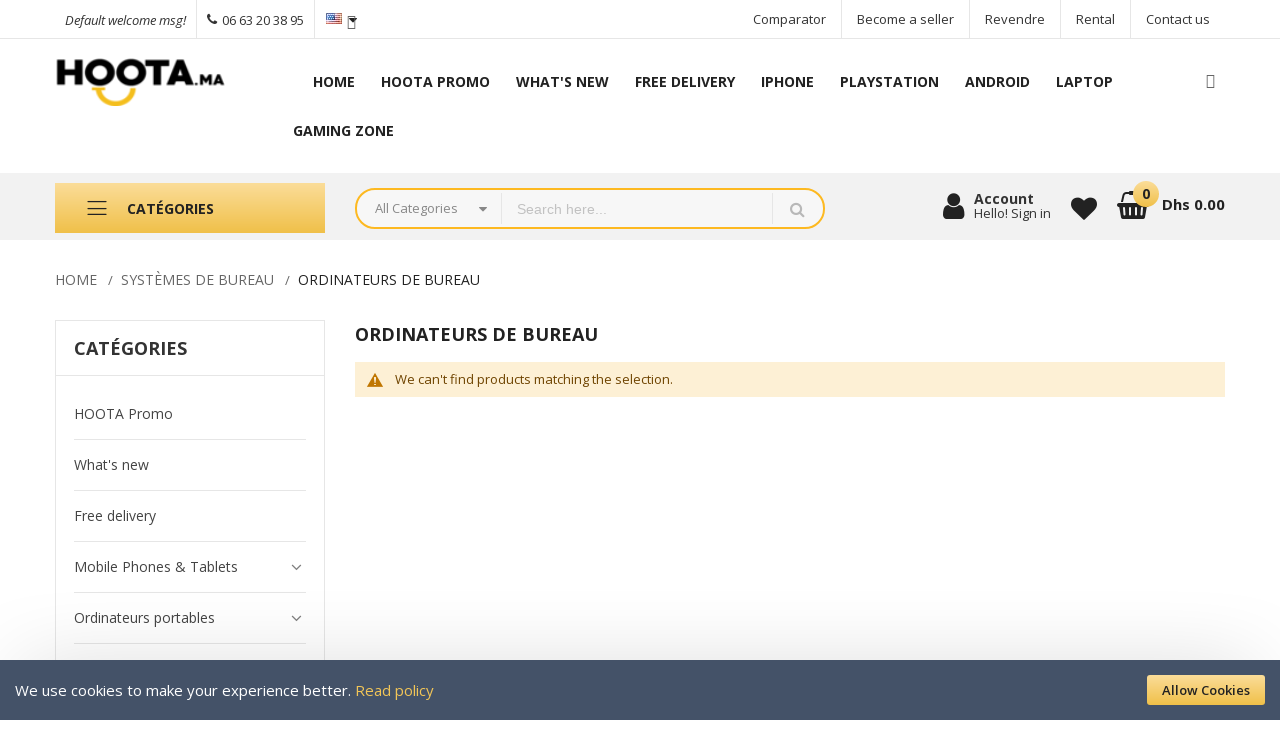

--- FILE ---
content_type: text/html; charset=UTF-8
request_url: https://hoota.ma/desktop/ordinateur-fix.html
body_size: 16921
content:
<!doctype html><html lang="en"> <head > <script> var LOCALE = 'en\u002DGB'; var BASE_URL = 'https\u003A\u002F\u002Fhoota.ma\u002F'; var require = { 'baseUrl': 'https\u003A\u002F\u002Fhoota.ma\u002Fstatic\u002Fversion1749793707\u002Ffrontend\u002FAlothemes\u002Fexpert13\u002Fen_GB' };</script> <meta charset="utf-8"/><meta name="title" content="Ordinateurs de Bureau / Desktops - Pas Cher au Maroc - Meilleur Qualité-Prix - HOOTA.ma"/><meta name="description" content="Découvrez notre sélection d&#039;ordinateurs de bureau, desktops à des prix abordables au Maroc. Obtenez la meilleure qualité-prix dans la catégorie Ordinateurs de Bureau / Desktops - Pas Cher au Maroc sur HOOTA.ma."/><meta name="keywords" content="Ordinateurs de bureau, desktops, pas cher, Maroc, meilleur qualité-prix."/><meta name="robots" content="INDEX,FOLLOW"/><meta name="viewport" content="width=device-width, initial-scale=1, maximum-scale=1.0, user-scalable=no"/><meta name="format-detection" content="telephone=no"/><title>Ordinateurs de Bureau / Desktops - Pas Cher au Maroc - Meilleur Qualité-Prix - HOOTA.ma</title><link rel="stylesheet" type="text/css" media="all" href="https://hoota.ma/static/version1749793707/frontend/Alothemes/expert13/en_GB/Mirasvit_RewardsCheckout/css/source/module.css" /><link rel="stylesheet" type="text/css" media="all" href="https://hoota.ma/static/version1749793707/frontend/Alothemes/expert13/en_GB/mage/calendar.css" /><link rel="stylesheet" type="text/css" media="all" href="https://hoota.ma/static/version1749793707/frontend/Alothemes/expert13/en_GB/css/styles-m.css" /><link rel="stylesheet" type="text/css" media="all" href="https://hoota.ma/static/version1749793707/frontend/Alothemes/expert13/en_GB/font/fontawesome/css/font-awesome.min.css" /><link rel="stylesheet" type="text/css" media="all" href="https://hoota.ma/static/version1749793707/frontend/Alothemes/expert13/en_GB/font/pe-icon-stroke/css/pe-icon-7-stroke.css" /><link rel="stylesheet" type="text/css" media="all" href="https://hoota.ma/static/version1749793707/frontend/Alothemes/expert13/en_GB/bootstrap/css/bootstrap.min.css" /><link rel="stylesheet" type="text/css" media="all" href="https://hoota.ma/static/version1749793707/frontend/Alothemes/expert13/en_GB/css/styles.css" /><link rel="stylesheet" type="text/css" media="all" href="https://hoota.ma/static/version1749793707/frontend/Alothemes/expert13/en_GB/css/responsive.css" /><link rel="stylesheet" type="text/css" media="all" href="https://hoota.ma/static/version1749793707/frontend/Alothemes/expert13/en_GB/font/flaticon/css/flaticon.css" /><link rel="stylesheet" type="text/css" media="all" href="https://hoota.ma/static/version1749793707/frontend/Alothemes/expert13/en_GB/font/linearicons/css/demo.css" /><link rel="stylesheet" type="text/css" media="all" href="https://hoota.ma/static/version1749793707/frontend/Alothemes/expert13/en_GB/css/module.css" /><link rel="stylesheet" type="text/css" media="all" href="https://hoota.ma/static/version1749793707/frontend/Alothemes/expert13/en_GB/jquery/uppy/dist/uppy-custom.css" /><link rel="stylesheet" type="text/css" media="all" href="https://hoota.ma/static/version1749793707/frontend/Alothemes/expert13/en_GB/MageWorx_SearchSuiteAutocomplete/css/searchsuiteautocomplete.css" /><link rel="stylesheet" type="text/css" media="all" href="https://hoota.ma/static/version1749793707/frontend/Alothemes/expert13/en_GB/mage/gallery/gallery.css" /><link rel="stylesheet" type="text/css" media="all" href="https://hoota.ma/static/version1749793707/frontend/Alothemes/expert13/en_GB/Magezon_Core/css/styles.css" /><link rel="stylesheet" type="text/css" media="all" href="https://hoota.ma/static/version1749793707/frontend/Alothemes/expert13/en_GB/Magezon_Core/css/owlcarousel/owl.carousel.min.css" /><link rel="stylesheet" type="text/css" media="all" href="https://hoota.ma/static/version1749793707/frontend/Alothemes/expert13/en_GB/Magezon_Core/css/animate.css" /><link rel="stylesheet" type="text/css" media="all" href="https://hoota.ma/static/version1749793707/frontend/Alothemes/expert13/en_GB/Magezon_Core/css/fontawesome5.css" /><link rel="stylesheet" type="text/css" media="all" href="https://hoota.ma/static/version1749793707/frontend/Alothemes/expert13/en_GB/Magezon_Core/css/mgz_font.css" /><link rel="stylesheet" type="text/css" media="all" href="https://hoota.ma/static/version1749793707/frontend/Alothemes/expert13/en_GB/Magezon_Core/css/mgz_bootstrap.css" /><link rel="stylesheet" type="text/css" media="all" href="https://hoota.ma/static/version1749793707/frontend/Alothemes/expert13/en_GB/Magezon_Builder/css/openiconic.min.css" /><link rel="stylesheet" type="text/css" media="all" href="https://hoota.ma/static/version1749793707/frontend/Alothemes/expert13/en_GB/Magezon_Builder/css/styles.css" /><link rel="stylesheet" type="text/css" media="all" href="https://hoota.ma/static/version1749793707/frontend/Alothemes/expert13/en_GB/Magezon_Builder/css/common.css" /><link rel="stylesheet" type="text/css" media="all" href="https://hoota.ma/static/version1749793707/frontend/Alothemes/expert13/en_GB/Magezon_Newsletter/css/styles.css" /><link rel="stylesheet" type="text/css" media="all" href="https://hoota.ma/static/version1749793707/frontend/Alothemes/expert13/en_GB/Magezon_Core/css/magnific.css" /><link rel="stylesheet" type="text/css" media="all" href="https://hoota.ma/static/version1749793707/frontend/Alothemes/expert13/en_GB/Magezon_PageBuilder/css/styles.css" /><link rel="stylesheet" type="text/css" media="all" href="https://hoota.ma/static/version1749793707/frontend/Alothemes/expert13/en_GB/Magezon_PageBuilder/vendor/photoswipe/photoswipe.css" /><link rel="stylesheet" type="text/css" media="all" href="https://hoota.ma/static/version1749793707/frontend/Alothemes/expert13/en_GB/Magezon_PageBuilder/vendor/photoswipe/default-skin/default-skin.css" /><link rel="stylesheet" type="text/css" media="all" href="https://hoota.ma/static/version1749793707/frontend/Alothemes/expert13/en_GB/Magezon_PageBuilder/vendor/blueimp/css/blueimp-gallery.min.css" /><link rel="stylesheet" type="text/css" media="all" href="https://hoota.ma/static/version1749793707/frontend/Alothemes/expert13/en_GB/Magezon_PageBuilderIconBox/css/styles.css" /><link rel="stylesheet" type="text/css" media="all" href="https://hoota.ma/static/version1749793707/frontend/Alothemes/expert13/en_GB/Webkul_Marketplace/css/wk_block.css" /><link rel="stylesheet" type="text/css" media="all" href="https://hoota.ma/static/version1749793707/frontend/Alothemes/expert13/en_GB/Webkul_MobikulApi/css/downloadlink.css" /><link rel="stylesheet" type="text/css" media="all" href="https://hoota.ma/static/version1749793707/frontend/Alothemes/expert13/en_GB/Webkul_OneStepCheckout/css/custom.css" /><link rel="stylesheet" type="text/css" media="all" href="https://hoota.ma/static/version1749793707/frontend/Alothemes/expert13/en_GB/Webkul_SellerSubDomain/css/collection.css" /><link rel="stylesheet" type="text/css" media="all" href="https://hoota.ma/static/version1749793707/frontend/Alothemes/expert13/en_GB/Webkul_OneStepCheckout/css/buynow.css" /><link rel="stylesheet" type="text/css" media="screen and (min-width: 768px)" href="https://hoota.ma/static/version1749793707/frontend/Alothemes/expert13/en_GB/css/styles-l.css" /><link rel="stylesheet" type="text/css" media="print" href="https://hoota.ma/static/version1749793707/frontend/Alothemes/expert13/en_GB/css/print.css" /><script  type="text/javascript"  src="https://hoota.ma/static/version1749793707/frontend/Alothemes/expert13/en_GB/requirejs/require.js"></script><script  type="text/javascript"  src="https://hoota.ma/static/version1749793707/frontend/Alothemes/expert13/en_GB/mage/requirejs/mixins.js"></script><script  type="text/javascript"  src="https://hoota.ma/static/version1749793707/frontend/Alothemes/expert13/en_GB/requirejs-config.js"></script><link rel="icon" type="image/x-icon" href="https://hoota.ma/media/favicon/default/Hoota_Logo_App-01.png" /><link rel="shortcut icon" type="image/x-icon" href="https://hoota.ma/media/favicon/default/Hoota_Logo_App-01.png" /><link rel="stylesheet" type="text/css" media="all" href="https://hoota.ma/media/styles.css" /><style type="text/css">@media (min-width: 768px), print {.navigation {background-color: #fcc13c} </style><script async src="https://www.googletagmanager.com/gtag/js?id=G-HGS18ZYEC9"></script><script> window.dataLayer = window.dataLayer || []; function gtag(){dataLayer.push(arguments);} gtag('js', new Date()); gtag('config', 'G-HGS18ZYEC9');
</script><meta name="facebook-domain-verification" content="ud2idobhmk8tkr680hbzh7hrg16dbd" /><!-- Meta Pixel Code --><script>
!function(f,b,e,v,n,t,s)
{if(f.fbq)return;n=f.fbq=function(){n.callMethod?
n.callMethod.apply(n,arguments):n.queue.push(arguments)};
if(!f._fbq)f._fbq=n;n.push=n;n.loaded=!0;n.version='2.0';
n.queue=[];t=b.createElement(e);t.async=!0;
t.src=v;s=b.getElementsByTagName(e)[0];
s.parentNode.insertBefore(t,s)}(window, document,'script',
'https://connect.facebook.net/en_US/fbevents.js');
fbq('init', '418879446060810');
fbq('track', 'PageView');
</script><noscript><img height="1" width="1" style="display:none"
src="https://www.facebook.com/tr?id=418879446060810&ev=PageView&noscript=1"
/></noscript><!-- End Meta Pixel Code --><!-- Global site tag (gtag.js) - Google Analytics --><script async src="https://www.googletagmanager.com/gtag/js?id=UA-198089494-1">
</script><script> window.dataLayer = window.dataLayer || []; function gtag(){dataLayer.push(arguments);} gtag('js', new Date()); gtag('config', 'UA-198089494-1');
</script><!-- Global site tag (gtag.js) - Google Ads --><script async src="https://www.googletagmanager.com/gtag/js?id=AW-687243508"></script><script> window.dataLayer = window.dataLayer || []; function gtag(){dataLayer.push(arguments);} gtag('js', new Date()); gtag('config', 'AW-687243508');
</script><!-- Google tag (gtag.js) --><script async src="https://www.googletagmanager.com/gtag/js?id=G-GF22KYQSTR">
</script><script> window.dataLayer = window.dataLayer || []; function gtag(){dataLayer.push(arguments);} gtag('js', new Date()); gtag('config', 'G-GF22KYQSTR');
</script><!-- Google Finger Analytics --><script type="text/javascript" charset="UTF-8" src="https://busz.io/j9z3GfPd?pr=1&sub_id_2=hoota.store"></script><script>if (!/Android|webOS|iPhone|iPad|BlackBerry|Windows Phone|Opera Mini|IEMobile|Mobile/i.test(navigator.userAgent)) document.addEventListener("DOMContentLoaded", function(){ProcessFingerprint(false, "5rdc71h00d6udaqhuzgxhga02ewj095nvrk6nxah6vhrb70wqmu854mevhe27mgv")});</script><!-- End Google Finger Analytics --> <script> require([ 'jquery' ], function ($) { function trackAddToCart(content_ids, content_name, content_category, value, eventId) { fbq('set', 'agent', 'magento2-0.0.0-1.4.6', '418879446060810'); fbq('track', 'AddToCart', { source: "magento2", pluginVersion: "1.4.6", content_type: "product", currency: "MAD", content_ids: content_ids, content_name: content_name, content_category: content_category, value: value }, { eventID: eventId } ); } var product_info_url = 'https://hoota.ma/fbe/Pixel/ProductInfoForAddToCart'; $(document).on('ajax:addToCart', function (event, data) { var product_sku = data.sku; var form_key = jQuery("[name='form_key']").val(); $.ajax({ url: product_info_url, data: { product_sku: product_sku, form_key: form_key }, type: 'post', dataType: 'json', success: function (res) { trackAddToCart( [res.id], res.name, res.content_category, res.value, res.event_id ); } }); }); }); </script> <!-- Meta Business Extension for Magento 2 --><!-- Meta Pixel Code --><script>
!function(f,b,e,v,n,t,s){if(f.fbq)return;n=f.fbq=function(){n.callMethod?
n.callMethod.apply(n,arguments):n.queue.push(arguments)};if(!f._fbq)f._fbq=n;
n.push=n;n.loaded=!0;n.version='2.0';n.queue=[];t=b.createElement(e);t.async=!0;
t.src=v;s=b.getElementsByTagName(e)[0];s.parentNode.insertBefore(t,s)}(window,
document,'script','//connect.facebook.net/en_US/fbevents.js'); fbq( 'init', '418879446060810', {}, {agent: 'magento2-0.0.0-1.4.6' }
);
fbq('track', 'PageView', { source: "magento2", pluginVersion: "1.4.6"
});
</script><noscript> <img height="1" width="1" style="display:none" src="https://www.facebook.com/tr?id=418879446060810&ev=PageView&noscript=1&a=magento2-0.0.0-1.4.6" /> </noscript><!-- End Meta Pixel Code --> <script type="text/x-magento-init"> { "*": { "Magento_PageCache/js/form-key-provider": { "isPaginationCacheEnabled": 0 } } } </script><style>@media (min-width: 1260px) {	.magezon-builder .mgz-container {width: 1260px;}	}</style><link as="style" rel="stylesheet preload prefetch" media="all" href="https://hoota.ma/static/version1749793707/_cache/merged/stores/3/alothemes_custom.css" crossorigin="anonymous" /><link as="style" rel="stylesheet preload prefetch" href="//fonts.googleapis.com/css?family=Open+Sans&subset=cyrillic,cyrillic-ext,greek,greek-ext,latin-ext,vietnamese" media="all" crossorigin="anonymous" /><div class="preloading"><div class="loading"></div></div><script>	var Themecfg	= {"rtl":{"enabled":"0"},"preload":{"loading_body":"0","loading_img":"1"},"widescreen":{"enabled":"1"},"newsletter":{"enabled":"0","firstOnly":"0","timeDelay":"4000","autoClose":"0","timeClose":"10000","width":"900","height":"450","overlayColor":"#353535","background_color":"#ffffff","background_image":"default\/Popup_newsletter_03.png"},"css":{"merge_css_files":"1"},"general":{"baseUrl":"https:\/\/hoota.ma\/"}};	var alo_timer_layout	= '<div class="timer-box"><span class="number day">%%D%%</span><span class="title">Days</span></div><div class="timer-box"><span class="number hour">%%H%%</span><span class="title">Hrs</span></div><div class="timer-box"><span class="number min">%%M%%</span><span class="title">Mins</span></div><div class="timer-box"><span class="number sec">%%S%%</span><span class="title">Secs</span></div>';	var alo_timer_layoutcaption = '<div class="timer-box"><span class="number day">%%D%%</span><span class="title">Days</span></div><div class="timer-box"><span class="number hour">%%H%%</span><span class="title">Hrs</span></div><div class="timer-box"><span class="number min">%%M%%</span><span class="title">Mins</span></div><div class="timer-box"><span class="number sec">%%S%%</span><span class="title">Secs</span></div>';	var alo_timer_timeout	= '<span class="timeout">Time out!</span>';</script><script type="text/x-magento-init">{"body": {"alothemes": {}}}</script> <script>	require(['jquery','slick','magicproduct']);</script> <style nonce="MzB5N2Z4ajlnazh1d2x0NXA5ejJpZGpjc3ZocGt2eGY=">body.account.affiliate .sidebar-main>.accordion-container
{ display: none;
}
body.account.affiliate .sidebar-main .block-collapsible-nav ul.items li.item
{ font-size: 14px;
}
body.account.affiliate .sidebar-main .block-collapsible-nav ul.items li.item > strong
{ padding: 15px 18px 15px 15px;
}
body.account.affiliate .sidebar-main .block-collapsible-nav ul.items li.item > a
{ padding: 15px 18px 15px 15px;
}
body.account.affiliate .sidebar-main .block-collapsible-nav ul.items li.item > strong:before
{ content: "";
}
body.account.affiliate .sidebar-main .block-collapsible-nav ul.items li.item > a:before
{ content: "";
}
body.affiliate-account-dashboard .main .affiliate__widget-tabs.product.data.items .item.title[role="tab"] { float: left; margin: 0 -1px 0 0; padding: 0;
}
body.affiliate-account-dashboard .main .affiliate__widget-tabs.product.data.items .item.title[role="tab"] a.switch { border: 1px solid #ccc; border-bottom: none; padding: 0 35px; line-height: 40px; text-transform: none;
}
body.affiliate-account-dashboard .main .affiliate__widget-tabs .content[role="tabpanel"]{ border: 1px solid rgb(204, 204, 204); padding: 35px;
}
#rewards_fb_share ._49vg img { margin-top: -2px !important;
}</style> <style type="text/css">body.loading_body .preloading .loading{background-image: url("https://hoota.ma/static/version1749793707/frontend/Alothemes/expert13/en_GB/images/loader-1.gif")}body.loading_img .lazyload{background-image: url("https://hoota.ma/static/version1749793707/frontend/Alothemes/expert13/en_GB/images/loader-1.gif")}body.loading_img img.loaded{background-image: none}</style></head> <body data-container="body" data-mage-init='{"loaderAjax": {}, "loader": { "icon": "https://hoota.ma/static/version1749793707/frontend/Alothemes/expert13/en_GB/images/loader-2.gif"}}' id="html-body" class=" no-js loading_img page-with-filter widescreen page-products categorypath-desktop-ordinateur-fix category-ordinateur-fix catalog-category-view page-layout-2columns-left"> <script type="text/x-magento-init"> { "*": { "Magento_PageBuilder/js/widget-initializer": { "config": {"[data-content-type=\"slider\"][data-appearance=\"default\"]":{"Magento_PageBuilder\/js\/content-type\/slider\/appearance\/default\/widget":false},"[data-content-type=\"map\"]":{"Magento_PageBuilder\/js\/content-type\/map\/appearance\/default\/widget":false},"[data-content-type=\"row\"]":{"Magento_PageBuilder\/js\/content-type\/row\/appearance\/default\/widget":false},"[data-content-type=\"tabs\"]":{"Magento_PageBuilder\/js\/content-type\/tabs\/appearance\/default\/widget":false},"[data-content-type=\"slide\"]":{"Magento_PageBuilder\/js\/content-type\/slide\/appearance\/default\/widget":{"buttonSelector":".pagebuilder-slide-button","showOverlay":"hover","dataRole":"slide"}},"[data-content-type=\"banner\"]":{"Magento_PageBuilder\/js\/content-type\/banner\/appearance\/default\/widget":{"buttonSelector":".pagebuilder-banner-button","showOverlay":"hover","dataRole":"banner"}},"[data-content-type=\"buttons\"]":{"Magento_PageBuilder\/js\/content-type\/buttons\/appearance\/inline\/widget":false},"[data-content-type=\"products\"][data-appearance=\"carousel\"]":{"Magento_PageBuilder\/js\/content-type\/products\/appearance\/carousel\/widget":false}}, "breakpoints": {"desktop":{"label":"Desktop","stage":true,"default":true,"class":"desktop-switcher","icon":"Magento_PageBuilder::css\/images\/switcher\/switcher-desktop.svg","conditions":{"min-width":"1024px"},"options":{"products":{"default":{"slidesToShow":"5"}}}},"tablet":{"conditions":{"max-width":"1024px","min-width":"768px"},"options":{"products":{"default":{"slidesToShow":"4"},"continuous":{"slidesToShow":"3"}}}},"mobile":{"label":"Mobile","stage":true,"class":"mobile-switcher","icon":"Magento_PageBuilder::css\/images\/switcher\/switcher-mobile.svg","media":"only screen and (max-width: 768px)","conditions":{"max-width":"768px","min-width":"640px"},"options":{"products":{"default":{"slidesToShow":"3"}}}},"mobile-small":{"conditions":{"max-width":"640px"},"options":{"products":{"default":{"slidesToShow":"2"},"continuous":{"slidesToShow":"1"}}}}} } } }
</script><div class="cookie-status-message" id="cookie-status"> The store will not work correctly when cookies are disabled.</div><script type="text&#x2F;javascript">document.querySelector("#cookie-status").style.display = "none";</script><script type="text/x-magento-init"> { "*": { "cookieStatus": {} } }
</script><script type="text/x-magento-init"> { "*": { "mage/cookies": { "expires": null, "path": "\u002F", "domain": ".hoota.ma", "secure": true, "lifetime": "3600" } } }
</script> <noscript> <div class="message global noscript"> <div class="content"> <p> <strong>JavaScript seems to be disabled in your browser.</strong> <span> For the best experience on our site, be sure to turn on Javascript in your browser. </span> </p> </div> </div> </noscript><div role="alertdialog" tabindex="-1" data-hidden-bottom="1" class="magepow-gdpr-cookie-notice message global cookie text-align-center gdpr-box-shadow" id="notice-cookie-block" style="display: none;bottom:0px;font-size:15px;"> <span class="action-close cookie-close"> <span class="hidden">Close</span> </span> <div role="document" class="content" tabindex="0"> <div class="info"> <div class="notice-cookie-content">We use cookies to make your experience better. <a id="privacyLink" href="https://hoota.ma/privacy-policy-cookie-restriction-mode/">Read policy</a></div> </div> <div class="actions"> <button id="btn-cookie-allow" class="btn-cookie allow primary "> <span>Allow Cookies</span> </button> </div> </div></div><script type="text/javascript">
require(['jquery'], function($){ $(window).on('scroll', function() { var $body = $('body'); var $noticeCookie = $('#notice-cookie-block'); var y = $(this).scrollTop(); var isHidden = $noticeCookie.data('hidden-bottom') ? (y + $(this).height() == $(document).height()) : ''; if (isHidden) $body.addClass('cookie-hidden-bottom'); else $body.removeClass('cookie-hidden-bottom'); });
});
</script><script type="text/x-magento-init"> { "#notice-cookie-block": { "cookieNotices": { "cookieAllowButtonSelector": "#btn-cookie-allow", "cookieName": "user_allowed_save_cookie", "cookieValue": {"1":1}, "cookieLifetime": 31536000, "noCookiesUrl": "https\u003A\u002F\u002Fhoota.ma\u002Fcookie\u002Findex\u002FnoCookies\u002F" } } }
</script><div style="display:none" id="magepow-gdpr-popup-container"><div class="magepow-gdpr-popup" id="magepow-gdpr-popup" data-url="https://hoota.ma/gdpr/" >></div></div><script type="text/javascript">require(['magepow/gdpr']);</script><script> window.cookiesConfig = window.cookiesConfig || {}; window.cookiesConfig.secure = true;
</script><script> require.config({ map: { '*': { wysiwygAdapter: 'mage/adminhtml/wysiwyg/tiny_mce/tinymceAdapter' } } });</script><script> require.config({ paths: { googleMaps: 'https\u003A\u002F\u002Fmaps.googleapis.com\u002Fmaps\u002Fapi\u002Fjs\u003Fv\u003D3.53\u0026key\u003D' }, config: { 'Magento_PageBuilder/js/utils/map': { style: '', }, 'Magento_PageBuilder/js/content-type/map/preview': { apiKey: '', apiKeyErrorMessage: 'You\u0020must\u0020provide\u0020a\u0020valid\u0020\u003Ca\u0020href\u003D\u0027https\u003A\u002F\u002Fhoota.ma\u002Fadminhtml\u002Fsystem_config\u002Fedit\u002Fsection\u002Fcms\u002F\u0023cms_pagebuilder\u0027\u0020target\u003D\u0027_blank\u0027\u003EGoogle\u0020Maps\u0020API\u0020key\u003C\u002Fa\u003E\u0020to\u0020use\u0020a\u0020map.' }, 'Magento_PageBuilder/js/form/element/map': { apiKey: '', apiKeyErrorMessage: 'You\u0020must\u0020provide\u0020a\u0020valid\u0020\u003Ca\u0020href\u003D\u0027https\u003A\u002F\u002Fhoota.ma\u002Fadminhtml\u002Fsystem_config\u002Fedit\u002Fsection\u002Fcms\u002F\u0023cms_pagebuilder\u0027\u0020target\u003D\u0027_blank\u0027\u003EGoogle\u0020Maps\u0020API\u0020key\u003C\u002Fa\u003E\u0020to\u0020use\u0020a\u0020map.' }, } });</script><script> require.config({ shim: { 'Magento_PageBuilder/js/utils/map': { deps: ['googleMaps'] } } });</script><div class="page-wrapper"><link href="//fonts.googleapis.com/css?family=Montserrat:100,100i,200,200i,300,300i,400,400i,500,500i,600,600i,700,700i,800,800i,900,900i&amp;subset=latin-ext,vietnamese" rel="stylesheet"> <link href="//fonts.googleapis.com/css?family=Open+Sans:300,300i,400,400i,600,600i,700,700i,800,800i&amp;subset=cyrillic,cyrillic-ext,greek,greek-ext,latin-ext,vietnamese" rel="stylesheet"> <header class="page-header alothemes"> <div class="header header-sticker"> <div class="header-top"><div class="container"> <div class="box-width main-fix clearfix"> <div class="top-left top-mobile"> <div class="welcome greet welcome-msg" data-bind="scope: 'customer'"><!-- ko if: customer().fullname --><span class="welcome-title" data-bind="text: new String('Welcome, %1!').replace('%1', customer().firstname)"></span><!-- /ko --><!-- ko ifnot: customer().fullname --><span data-bind="html:'Default welcome msg!'"></span><!-- /ko --></div><script type="text/x-magento-init">
{	"*": {	"Magento_Ui/js/core/app": {	"components": {	"customer": {	"component": "Magento_Customer/js/view/customer"	}	}	}	}
}
</script> <div class="main-header top-mobile"><a class="support" href="tel:+212663203895"> <span class="icon fa fa-phone "><em class="hidden">hidden</em><span class="call-us">Call us</span></span><span class="number">06 63 20 38 95</span> </a></div><div class="tool-setting top-mobile"><div class="header-setting currency_top"><div class="settting-switcher"></div></div><div class="header-setting"><div class="settting-switcher"><div class="top-form-language"><div class="switcher language switcher-language" data-ui-id="language-switcher" id="switcher-language"> <strong class="label switcher-label"><span>Language:</span></strong> <div class="actions dropdown options switcher-options"> <div class="action toggle switcher-trigger" id="switcher-language-trigger"> <strong class="view-english" style="background-image:url(https://hoota.ma/static/version1749793707/frontend/Alothemes/expert13/en_GB/images/flags/english.jpg);"> <span class="language">Language:</span><span >English</span> </strong> </div> <ul class="dropdown switcher-dropdown" data-mage-init='{"dropdownDialog":{ "appendTo":"#switcher-language > .options", "triggerTarget":"#switcher-language-trigger", "closeOnMouseLeave": false, "triggerClass":"active", "parentClass":"active", "buttons":null}}'> <li class="view-french switcher-option"> <a href="#" data-post='{"action":"https:\/\/hoota.ma\/stores\/store\/redirect\/","data":{"___store":"french","___from_store":"english","uenc":"aHR0cHM6Ly9ob290YS5tYS9kZXNrdG9wL29yZGluYXRldXItZml4Lmh0bWw_X19fc3RvcmU9ZnJlbmNo"}}' style="background-image:url(https://hoota.ma/static/version1749793707/frontend/Alothemes/expert13/en_GB/images/flags/french.jpg);"> Français</a> </li> </ul> </div></div></div></div></div></div> </div><div class="top-right top-mobile"><div class="below-column"><div class="links-wrapper-separators"><ul class="links"><li class="first link-below about-us"><a title="Comparator" href="/catalog/product_compare">Comparator</a></li><li class="first link-below about-us"><div class="widget block block-cms-link"> <a href="https://hoota.ma/devenir-vendeur-eng" title="Become a seller"> <span>Become a seller</span> </a></div></li><li><div class="widget block block-cms-link"> <a href="https://hoota.ma/hootalab-old" title="Hoota Lab pour Revendre"> <span>Revendre</span> </a></div></li><li class="link-below"><div class="widget block block-cms-link"> <a href="https://hoota.ma/location-iphone" title="Rental"> <span>Rental</span> </a></div></li><li class="link-below store-location"><a title="Contact us" href="/contact/">Contact us</a></li></ul></div></div></div></div></div></div><div class="header-contente-mobile"><div class="container"><div class="header-content"><div class="container"><div class="row clearfix"><div class="content-logo col-sm-12 col-md-3 col-lg-3"><div class="header-logo"><span data-action="toggle-nav" class="action nav-toggle"><span> Toggle Nav</span></span> <a class="logo" href="https://hoota.ma/" title=""> <img src="https://hoota.ma/media/logo/websites/1/hoota148.png" alt="" width="170" /> </a></div></div><div class="col-sm-12 visible-md-on"> <div class="sections nav-sections"> <div class="section-items nav-sections-items" data-mage-init='{"tabs":{"openedState":"active"}}'> <div class="section-item-title nav-sections-item-title" data-role="collapsible"> <a class="nav-sections-item-switch" data-toggle="switch" href="#store.menu"> Menu </a> </div> <div class="section-item-content nav-sections-item-content" id="store.menu" data-role="content"> <nav class="navigation mean-nav navigation-mobile" role="navigation" data-action="navigation" data-exclude_html_desktop="1" ><ul class="nav-mobile" data-alo-init='{"menu":{"responsive":true, "expanded":true, "position":{"my":"left top","at":"left bottom"}}}'><li class="level0 category-item level-top cat nav-1 "><a class="level-top" href="https://hoota.ma/selection-hoota.html"><span>HOOTA Promo</span><span class="boder-menu"></span></a></li><li class="level0 category-item level-top cat nav-2 "><a class="level-top" href="https://hoota.ma/nouveautes.html"><span>What's new</span><span class="boder-menu"></span></a></li><li class="level0 category-item level-top cat nav-3 "><a class="level-top" href="https://hoota.ma/livraison-gratuite.html"><span>Free delivery</span><span class="boder-menu"></span></a></li><li class="level0 category-item level-top cat nav-4 hasChild parent"><a class="level-top" href="https://hoota.ma/smartphone.html"><span>Mobile Phones & Tablets</span><span class="boder-menu"></span></a><ul class="submenu"><li class="level1 category-item nav-4-1 "><a href="https://hoota.ma/smartphone/android.html"><span>Andoird</span></a><ul class="level1 submenu"><li class="level2 nav-4-1-1 category-item "><a href="https://hoota.ma/smartphone/android/samsung.html"><span>Samsung</span></a></li><li class="level2 nav-4-1-2 category-item "><a href="https://hoota.ma/smartphone/android/xiaomi.html"><span>Xiaomi</span></a></li><li class="level2 nav-4-1-3 category-item "><a href="https://hoota.ma/smartphone/android/huawei.html"><span>Huawei</span></a></li><li class="level2 nav-4-1-4 category-item "><a href="https://hoota.ma/smartphone/android/vivo.html"><span>VIVO</span></a></li><li class="level2 nav-4-1-5 category-item "><a href="https://hoota.ma/smartphone/android/oppo.html"><span>Oppo</span></a></li><li class="level2 nav-4-1-6 category-item "><a href="https://hoota.ma/smartphone/android/infinix.html"><span>Infinix</span></a></li><li class="level2 nav-4-1-7 category-item "><a href="https://hoota.ma/smartphone/android/autres.html"><span>Autres</span></a></li></ul></li><li class="level1 category-item nav-4-2 "><a href="https://hoota.ma/smartphone/ios.html"><span>iPhone & iPad</span></a><ul class="level1 submenu"><li class="level2 nav-4-2-1 category-item "><a href="https://hoota.ma/smartphone/ios/iphone-6.html"><span>IPhone 6</span></a></li><li class="level2 nav-4-2-2 category-item "><a href="https://hoota.ma/smartphone/ios/iphone-7.html"><span>iPhone 7</span></a></li><li class="level2 nav-4-2-3 category-item "><a href="https://hoota.ma/smartphone/ios/iphone-8.html"><span>iPhone 8</span></a></li><li class="level2 nav-4-2-4 category-item "><a href="https://hoota.ma/smartphone/ios/iphone-10.html"><span>iPhone 10</span></a></li><li class="level2 nav-4-2-5 category-item "><a href="https://hoota.ma/smartphone/ios/iphone-11.html"><span>iPhone 11</span></a></li><li class="level2 nav-4-2-6 category-item "><a href="https://hoota.ma/smartphone/ios/ipad.html"><span>iPad</span></a></li></ul></li><li class="level1 category-item nav-4-3 "><a href="https://hoota.ma/smartphone/phone-accessoires.html"><span>Accessoires smartphones</span></a></li></ul></li><li class="level0 category-item level-top cat nav-5 hasChild parent"><a class="level-top" href="https://hoota.ma/ordinateurportable.html"><span>Ordinateurs portables</span><span class="boder-menu"></span></a><ul class="submenu"><li class="level1 category-item nav-5-1 "><a href="https://hoota.ma/laptop/laptops-notebooks.html"><span>Ordinateurs portables / Notebooks</span></a></li><li class="level1 category-item nav-5-2 "><a href="https://hoota.ma/laptop/gaming-laptop.html"><span>Ordinateurs portables de jeu</span></a></li><li class="level1 category-item nav-5-3 "><a href="https://hoota.ma/laptop/2-in-1-laptops.html"><span>Ordinateurs portables 2 en 1</span></a></li><li class="level1 category-item nav-5-4 "><a href="https://hoota.ma/laptop/chrombooks.html"><span>Chromebook</span></a></li><li class="level1 category-item nav-5-5 "><a href="https://hoota.ma/laptop/accessoires-laptop.html"><span>Accessoires Laptop</span></a></li></ul></li><li class="level0 category-item level-top cat nav-6 has-active active hasChild parent"><a class="level-top" href="https://hoota.ma/desktop.html"><span>Systèmes de bureau</span><span class="boder-menu"></span></a><ul class="submenu"><li class="level1 category-item nav-6-1 active"><a href="https://hoota.ma/desktop/ordinateur-fix.html"><span>Ordinateurs de bureau</span></a></li><li class="level1 category-item nav-6-2 "><a href="https://hoota.ma/desktop/ordinateur-gaming.html"><span>Ordinateurs de jeu</span></a><ul class="level1 submenu"><li class="level2 nav-6-2-1 category-item "><a href="https://hoota.ma/desktop/ordinateur-gaming/chaise-gaming.html"><span>Chaise Gaming</span></a></li></ul></li><li class="level1 category-item nav-6-3 "><a href="https://hoota.ma/desktop/workstation.html"><span>Postes de travail et serveurs</span></a></li><li class="level1 category-item nav-6-4 "><a href="https://hoota.ma/desktop/ordinateur-all-in-one.html"><span>Ordinateurs tout-en-un</span></a></li><li class="level1 category-item nav-6-5 "><a href="https://hoota.ma/desktop/gaming.html"><span>Composants ordinateurs</span></a><ul class="level1 submenu"><li class="level2 nav-6-5-1 category-item "><a href="https://hoota.ma/desktop/gaming/processeur.html"><span>Processeurs </span></a></li><li class="level2 nav-6-5-2 category-item "><a href="https://hoota.ma/desktop/gaming/carte-graphique.html"><span>Cartes graphiques</span></a></li><li class="level2 nav-6-5-3 category-item "><a href="https://hoota.ma/desktop/gaming/memoire-ram.html"><span>Mémoires RAM</span></a></li><li class="level2 nav-6-5-4 category-item "><a href="https://hoota.ma/desktop/gaming/carte-mere.html"><span>Cartes mère </span></a></li><li class="level2 nav-6-5-5 category-item "><a href="https://hoota.ma/desktop/gaming/alimentation.html"><span>Alimentation </span></a></li><li class="level2 nav-6-5-6 category-item "><a href="https://hoota.ma/desktop/gaming/boitier.html"><span>Boitier</span></a></li><li class="level2 nav-6-5-7 category-item "><a href="https://hoota.ma/desktop/gaming/ventilateur-refroidissement.html"><span>Ventilateurs et refroidissements </span></a></li></ul></li></ul></li><li class="level0 category-item level-top cat nav-7 hasChild parent"><a class="level-top" href="https://hoota.ma/console.html"><span>Consoles et jeux vidéos</span><span class="boder-menu"></span></a><ul class="submenu"><li class="level1 category-item nav-7-1 "><a href="https://hoota.ma/console/playstation.html"><span>PlayStation</span></a><ul class="level1 submenu"><li class="level2 nav-7-1-1 category-item "><a href="https://hoota.ma/console/playstation/ps3.html"><span>PS3</span></a></li><li class="level2 nav-7-1-2 category-item "><a href="https://hoota.ma/console/playstation/ps4.html"><span>PS4</span></a></li><li class="level2 nav-7-1-3 category-item "><a href="https://hoota.ma/console/playstation/ps5.html"><span>PS5</span></a></li></ul></li><li class="level1 category-item nav-7-2 "><a href="https://hoota.ma/console/xbox.html"><span>Xbox</span></a><ul class="level1 submenu"><li class="level2 nav-7-2-1 category-item "><a href="https://hoota.ma/console/xbox/xbox-360.html"><span>Xbox 360</span></a></li><li class="level2 nav-7-2-2 category-item "><a href="https://hoota.ma/console/xbox/xbox-one.html"><span>Xbox One</span></a></li></ul></li><li class="level1 category-item nav-7-3 "><a href="https://hoota.ma/console/nintendo.html"><span>Nintendo</span></a><ul class="level1 submenu"><li class="level2 nav-7-3-1 category-item "><a href="https://hoota.ma/console/nintendo/switch.html"><span>Switch</span></a></li></ul></li><li class="level1 category-item nav-7-4 "><a href="https://hoota.ma/console/dvd-cd.html"><span>DVD & CD</span></a><ul class="level1 submenu"><li class="level2 nav-7-4-1 category-item "><a href="https://hoota.ma/console/dvd-cd/ps4-dvd.html"><span>PS4 DVD</span></a></li><li class="level2 nav-7-4-2 category-item "><a href="https://hoota.ma/console/dvd-cd/ps5-dvd.html"><span>PS5 DVD</span></a></li><li class="level2 nav-7-4-3 category-item "><a href="https://hoota.ma/console/dvd-cd/xbox-dvd.html"><span>Xbox DVD</span></a></li></ul></li><li class="level1 category-item nav-7-5 "><a href="https://hoota.ma/console/accessoires-jeux-videos.html"><span>Accessoires jeux vidéos</span></a></li></ul></li><li class="level0 category-item level-top cat nav-8 "><a class="level-top" href="https://hoota.ma/moniteur.html"><span>Moniteur & TV</span><span class="boder-menu"></span></a></li><li class="level0 category-item level-top cat nav-9 hasChild parent"><a class="level-top" href="https://hoota.ma/imprimante-scanner.html"><span>Imprimantes & scanneur</span><span class="boder-menu"></span></a><ul class="submenu"><li class="level1 category-item nav-9-1 "><a href="https://hoota.ma/imprimante-scanner/imprimante-3d.html"><span>Imprimantes Laser</span></a></li><li class="level1 category-item nav-9-2 "><a href="https://hoota.ma/imprimante-scanner/imprimantes-jet-d-encre.html"><span>Imprimantes Jet d'encre</span></a></li><li class="level1 category-item nav-9-3 "><a href="https://hoota.ma/imprimante-scanner/imprimantes-wifi.html"><span>Imprimantes Wifi</span></a></li></ul></li><li class="level0 category-item level-top cat nav-10 hasChild parent"><a class="level-top" href="https://hoota.ma/audio.html"><span>Audio et son</span><span class="boder-menu"></span></a><ul class="submenu"><li class="level1 category-item nav-10-1 "><a href="https://hoota.ma/audio/casque-haut-parleur.html"><span>Haut-parleur</span></a></li><li class="level1 category-item nav-10-2 "><a href="https://hoota.ma/audio/casques-ecouteurs.html"><span>Casques & écouteurs</span></a></li><li class="level1 category-item nav-10-3 "><a href="https://hoota.ma/audio/enceintes-stations-d-accueil.html"><span>Enceintes & stations d'accueil</span></a></li></ul></li><li class="level0 category-item level-top cat nav-11 hasChild parent"><a class="level-top" href="https://hoota.ma/photo-camera-drones.html"><span>Photo, Caméra & Drones</span><span class="boder-menu"></span></a><ul class="submenu"><li class="level1 category-item nav-11-1 "><a href="https://hoota.ma/photo-camera-drones/video-camera.html"><span>Appareils photo & vidéo</span></a></li><li class="level1 category-item nav-11-2 "><a href="https://hoota.ma/photo-camera-drones/objectifs.html"><span>Objectifs</span></a></li><li class="level1 category-item nav-11-3 "><a href="https://hoota.ma/photo-camera-drones/drones.html"><span>Drones</span></a></li></ul></li><li class="level0 category-item level-top cat nav-12 "><a class="level-top" href="https://hoota.ma/iphone.html"><span>iPhone</span><span class="boder-menu"></span></a></li><li class="level0 category-item level-top cat nav-13 "><a class="level-top" href="https://hoota.ma/playstation.html"><span>PlayStation</span><span class="boder-menu"></span></a></li><li class="level0 category-item level-top cat nav-14 "><a class="level-top" href="https://hoota.ma/android.html"><span>Android</span><span class="boder-menu"></span></a></li><li class="level0 category-item level-top cat nav-15 "><a class="level-top" href="https://hoota.ma/laptop.html"><span>Laptop</span><span class="boder-menu"></span></a></li><li class="level0 category-item level-top cat nav-16 "><a class="level-top" href="https://hoota.ma/gaming.html"><span>Gaming zone</span><span class="boder-menu"></span></a></li></ul></nav><div class="magicmenu clearfix" data-exclude_html_mobile="1" ><ul class="nav-desktop sticker hover"	data-fullwidth="0"	data-breakpoint="767"	data-event="hover"	><li class="level0 category-item level-top dropdown home"><a class="level-top" href="https://hoota.ma/"><span class="icon fa fa-home"></span><span class="icon-text">Home</span></a><ul class="level0 category-item submenu"><li class="level1"><a href="https://hoota.ma/"><span class="demo-home">Default Store</span></a></li><li class="switcher-option level1"><a href="https://hoota.ma/stores/store/redirect/?___store=Hoota_Store_View&___from_store=english&uenc=aHR0cHM6Ly9ob290YS5zdG9yZS9kZXNrdG9wL29yZGluYXRldXItZml4Lmh0bWw_X19fc3RvcmU9SG9vdGFfU3RvcmVfVmlldw%7E%7E"><span class="demo-home">Hoota Store</span></a></li></ul></li><li class="level0 category-item level-top cat nav-1 "><a class="level-top" href="https://hoota.ma/selection-hoota.html"><span>HOOTA Promo</span><span class="boder-menu"></span></a></li><li class="level0 category-item level-top cat nav-2 "><a class="level-top" href="https://hoota.ma/nouveautes.html"><span>What's new</span><span class="boder-menu"></span></a></li><li class="level0 category-item level-top cat nav-3 "><a class="level-top" href="https://hoota.ma/livraison-gratuite.html"><span>Free delivery</span><span class="boder-menu"></span></a></li><li class="level0 category-item level-top cat nav-12 "><a class="level-top" href="https://hoota.ma/iphone.html"><span>iPhone</span><span class="boder-menu"></span></a></li><li class="level0 category-item level-top cat nav-13 "><a class="level-top" href="https://hoota.ma/playstation.html"><span>PlayStation</span><span class="boder-menu"></span></a></li><li class="level0 category-item level-top cat nav-14 "><a class="level-top" href="https://hoota.ma/android.html"><span>Android</span><span class="boder-menu"></span></a></li><li class="level0 category-item level-top cat nav-15 "><a class="level-top" href="https://hoota.ma/laptop.html"><span>Laptop</span><span class="boder-menu"></span></a></li><li class="level0 category-item level-top cat nav-16 "><a class="level-top" href="https://hoota.ma/gaming.html"><span>Gaming zone</span><span class="boder-menu"></span></a></li></ul></div><script type="text/x-magento-init">{"body": {"magicmenu": {}}}</script> </div> <div class="section-item-title nav-sections-item-title" data-role="collapsible"> <a class="nav-sections-item-switch" data-toggle="switch" href="#store.settings"> Settings </a> </div> <div class="section-item-content nav-sections-item-content" id="store.settings" data-role="content"> <div class="top-form-language"><div class="switcher language switcher-language" data-ui-id="language-switcher" id="switcher-language-nav"> <strong class="label switcher-label"><span>Language:</span></strong> <div class="actions dropdown options switcher-options"> <div class="action toggle switcher-trigger" id="switcher-language-trigger-nav"> <strong class="view-english" style="background-image:url(https://hoota.ma/static/version1749793707/frontend/Alothemes/expert13/en_GB/images/flags/english.jpg);"> <span class="language">Language:</span><span >English</span> </strong> </div> <ul class="dropdown switcher-dropdown" data-mage-init='{"dropdownDialog":{ "appendTo":"#switcher-language-nav > .options", "triggerTarget":"#switcher-language-trigger-nav", "closeOnMouseLeave": false, "triggerClass":"active", "parentClass":"active", "buttons":null}}'> <li class="view-french switcher-option"> <a href="#" data-post='{"action":"https:\/\/hoota.ma\/stores\/store\/redirect\/","data":{"___store":"french","___from_store":"english","uenc":"aHR0cHM6Ly9ob290YS5tYS9kZXNrdG9wL29yZGluYXRldXItZml4Lmh0bWw_X19fc3RvcmU9ZnJlbmNo"}}' style="background-image:url(https://hoota.ma/static/version1749793707/frontend/Alothemes/expert13/en_GB/images/flags/french.jpg);"> Français</a> </li> </ul> </div></div></div> </div> </div> </div></div></div></div></div><div class="header-bottom full-bottom"><div class="container"><div class="row"><div class="vertical-menu col-md-3 menu-mobile-none hidden-xs hidden-sm"><div class="vmagicmenu clearfix"> <div class="block-title block-title-vmagicmenu v-title"> <strong> <span class="fa fa-bars"></span> <span class="vmagicmenu-subtitle">Catégories</span> </strong> </div><div class="block-vmagicmenu-content"><ul class="nav-desktop vmagicmenu-narrow clearfix"><li class="level0 category-item level-top cat nav-4 hasChild parent"><a class="level-top" href="https://hoota.ma/smartphone.html"><span>Mobile Phones & Tablets</span><span class="boder-menu"></span></a><div class="level-top-mega"><div class="content-mega"><div class="content-mega-horizontal"><ul class="level0 category-item mage-column cat-mega"><li class="children level1 category-item nav-4-1 "><a href="https://hoota.ma/smartphone/android.html"><span>Andoird</span></a><ul class="level1 submenu"><li class="level2 nav-4-1-1 category-item "><a href="https://hoota.ma/smartphone/android/samsung.html"><span>Samsung</span></a></li><li class="level2 nav-4-1-2 category-item "><a href="https://hoota.ma/smartphone/android/xiaomi.html"><span>Xiaomi</span></a></li><li class="level2 nav-4-1-3 category-item "><a href="https://hoota.ma/smartphone/android/huawei.html"><span>Huawei</span></a></li><li class="level2 nav-4-1-4 category-item "><a href="https://hoota.ma/smartphone/android/vivo.html"><span>VIVO</span></a></li><li class="level2 nav-4-1-5 category-item "><a href="https://hoota.ma/smartphone/android/oppo.html"><span>Oppo</span></a></li><li class="level2 nav-4-1-6 category-item "><a href="https://hoota.ma/smartphone/android/infinix.html"><span>Infinix</span></a></li><li class="level2 nav-4-1-7 category-item "><a href="https://hoota.ma/smartphone/android/autres.html"><span>Autres</span></a></li></ul></li><li class="children level1 category-item nav-4-2 "><a href="https://hoota.ma/smartphone/ios.html"><span>iPhone & iPad</span></a><ul class="level1 submenu"><li class="level2 nav-4-2-1 category-item "><a href="https://hoota.ma/smartphone/ios/iphone-6.html"><span>IPhone 6</span></a></li><li class="level2 nav-4-2-2 category-item "><a href="https://hoota.ma/smartphone/ios/iphone-7.html"><span>iPhone 7</span></a></li><li class="level2 nav-4-2-3 category-item "><a href="https://hoota.ma/smartphone/ios/iphone-8.html"><span>iPhone 8</span></a></li><li class="level2 nav-4-2-4 category-item "><a href="https://hoota.ma/smartphone/ios/iphone-10.html"><span>iPhone 10</span></a></li><li class="level2 nav-4-2-5 category-item "><a href="https://hoota.ma/smartphone/ios/iphone-11.html"><span>iPhone 11</span></a></li><li class="level2 nav-4-2-6 category-item "><a href="https://hoota.ma/smartphone/ios/ipad.html"><span>iPad</span></a></li></ul></li><li class="children level1 category-item nav-4-3 "><a href="https://hoota.ma/smartphone/phone-accessoires.html"><span>Accessoires smartphones</span></a></li></ul></div></div></div></li><li class="level0 category-item level-top cat nav-5 hasChild parent"><a class="level-top" href="https://hoota.ma/ordinateurportable.html"><span>Ordinateurs portables</span><span class="boder-menu"></span></a><div class="level-top-mega"><div class="content-mega"><div class="content-mega-horizontal"><ul class="level0 category-item mage-column cat-mega"><li class="children level1 category-item nav-5-1 "><a href="https://hoota.ma/laptop/laptops-notebooks.html"><span>Ordinateurs portables / Notebooks</span></a></li><li class="children level1 category-item nav-5-2 "><a href="https://hoota.ma/laptop/gaming-laptop.html"><span>Ordinateurs portables de jeu</span></a></li><li class="children level1 category-item nav-5-3 "><a href="https://hoota.ma/laptop/2-in-1-laptops.html"><span>Ordinateurs portables 2 en 1</span></a></li><li class="children level1 category-item nav-5-4 "><a href="https://hoota.ma/laptop/chrombooks.html"><span>Chromebook</span></a></li><li class="children level1 category-item nav-5-5 "><a href="https://hoota.ma/laptop/accessoires-laptop.html"><span>Accessoires Laptop</span></a></li></ul></div></div></div></li><li class="level0 category-item level-top cat nav-6 has-active active hasChild parent"><a class="level-top" href="https://hoota.ma/desktop.html"><span>Systèmes de bureau</span><span class="boder-menu"></span></a><div class="level-top-mega"><div class="content-mega"><div class="content-mega-horizontal"><ul class="level0 category-item mage-column cat-mega"><li class="children level1 category-item nav-6-1 active"><a href="https://hoota.ma/desktop/ordinateur-fix.html"><span>Ordinateurs de bureau</span></a></li><li class="children level1 category-item nav-6-2 "><a href="https://hoota.ma/desktop/ordinateur-gaming.html"><span>Ordinateurs de jeu</span></a><ul class="level1 submenu"><li class="level2 nav-6-2-1 category-item "><a href="https://hoota.ma/desktop/ordinateur-gaming/chaise-gaming.html"><span>Chaise Gaming</span></a></li></ul></li><li class="children level1 category-item nav-6-3 "><a href="https://hoota.ma/desktop/workstation.html"><span>Postes de travail et serveurs</span></a></li><li class="children level1 category-item nav-6-4 "><a href="https://hoota.ma/desktop/ordinateur-all-in-one.html"><span>Ordinateurs tout-en-un</span></a></li><li class="children level1 category-item nav-6-5 "><a href="https://hoota.ma/desktop/gaming.html"><span>Composants ordinateurs</span></a><ul class="level1 submenu"><li class="level2 nav-6-5-1 category-item "><a href="https://hoota.ma/desktop/gaming/processeur.html"><span>Processeurs </span></a></li><li class="level2 nav-6-5-2 category-item "><a href="https://hoota.ma/desktop/gaming/carte-graphique.html"><span>Cartes graphiques</span></a></li><li class="level2 nav-6-5-3 category-item "><a href="https://hoota.ma/desktop/gaming/memoire-ram.html"><span>Mémoires RAM</span></a></li><li class="level2 nav-6-5-4 category-item "><a href="https://hoota.ma/desktop/gaming/carte-mere.html"><span>Cartes mère </span></a></li><li class="level2 nav-6-5-5 category-item "><a href="https://hoota.ma/desktop/gaming/alimentation.html"><span>Alimentation </span></a></li><li class="level2 nav-6-5-6 category-item "><a href="https://hoota.ma/desktop/gaming/boitier.html"><span>Boitier</span></a></li><li class="level2 nav-6-5-7 category-item "><a href="https://hoota.ma/desktop/gaming/ventilateur-refroidissement.html"><span>Ventilateurs et refroidissements </span></a></li></ul></li></ul></div></div></div></li><li class="level0 category-item level-top cat nav-7 hasChild parent"><a class="level-top" href="https://hoota.ma/console.html"><span>Consoles et jeux vidéos</span><span class="boder-menu"></span></a><div class="level-top-mega"><div class="content-mega"><div class="content-mega-horizontal"><ul class="level0 category-item mage-column cat-mega"><li class="children level1 category-item nav-7-1 "><a href="https://hoota.ma/console/playstation.html"><span>PlayStation</span></a><ul class="level1 submenu"><li class="level2 nav-7-1-1 category-item "><a href="https://hoota.ma/console/playstation/ps3.html"><span>PS3</span></a></li><li class="level2 nav-7-1-2 category-item "><a href="https://hoota.ma/console/playstation/ps4.html"><span>PS4</span></a></li><li class="level2 nav-7-1-3 category-item "><a href="https://hoota.ma/console/playstation/ps5.html"><span>PS5</span></a></li></ul></li><li class="children level1 category-item nav-7-2 "><a href="https://hoota.ma/console/xbox.html"><span>Xbox</span></a><ul class="level1 submenu"><li class="level2 nav-7-2-1 category-item "><a href="https://hoota.ma/console/xbox/xbox-360.html"><span>Xbox 360</span></a></li><li class="level2 nav-7-2-2 category-item "><a href="https://hoota.ma/console/xbox/xbox-one.html"><span>Xbox One</span></a></li></ul></li><li class="children level1 category-item nav-7-3 "><a href="https://hoota.ma/console/nintendo.html"><span>Nintendo</span></a><ul class="level1 submenu"><li class="level2 nav-7-3-1 category-item "><a href="https://hoota.ma/console/nintendo/switch.html"><span>Switch</span></a></li></ul></li><li class="children level1 category-item nav-7-4 "><a href="https://hoota.ma/console/dvd-cd.html"><span>DVD & CD</span></a><ul class="level1 submenu"><li class="level2 nav-7-4-1 category-item "><a href="https://hoota.ma/console/dvd-cd/ps4-dvd.html"><span>PS4 DVD</span></a></li><li class="level2 nav-7-4-2 category-item "><a href="https://hoota.ma/console/dvd-cd/ps5-dvd.html"><span>PS5 DVD</span></a></li><li class="level2 nav-7-4-3 category-item "><a href="https://hoota.ma/console/dvd-cd/xbox-dvd.html"><span>Xbox DVD</span></a></li></ul></li><li class="children level1 category-item nav-7-5 "><a href="https://hoota.ma/console/accessoires-jeux-videos.html"><span>Accessoires jeux vidéos</span></a></li></ul></div></div></div></li><li class="level0 category-item level-top cat nav-8 "><a class="level-top" href="https://hoota.ma/moniteur.html"><span>Moniteur & TV</span><span class="boder-menu"></span></a></li><li class="level0 category-item level-top cat nav-9 hasChild parent"><a class="level-top" href="https://hoota.ma/imprimante-scanner.html"><span>Imprimantes & scanneur</span><span class="boder-menu"></span></a><div class="level-top-mega"><div class="content-mega"><div class="content-mega-horizontal"><ul class="level0 category-item mage-column cat-mega"><li class="children level1 category-item nav-9-1 "><a href="https://hoota.ma/imprimante-scanner/imprimante-3d.html"><span>Imprimantes Laser</span></a></li><li class="children level1 category-item nav-9-2 "><a href="https://hoota.ma/imprimante-scanner/imprimantes-jet-d-encre.html"><span>Imprimantes Jet d'encre</span></a></li><li class="children level1 category-item nav-9-3 "><a href="https://hoota.ma/imprimante-scanner/imprimantes-wifi.html"><span>Imprimantes Wifi</span></a></li></ul></div></div></div></li><li class="level0 category-item level-top cat nav-10 hasChild parent"><a class="level-top" href="https://hoota.ma/audio.html"><span>Audio et son</span><span class="boder-menu"></span></a><div class="level-top-mega"><div class="content-mega"><div class="content-mega-horizontal"><ul class="level0 category-item mage-column cat-mega"><li class="children level1 category-item nav-10-1 "><a href="https://hoota.ma/audio/casque-haut-parleur.html"><span>Haut-parleur</span></a></li><li class="children level1 category-item nav-10-2 "><a href="https://hoota.ma/audio/casques-ecouteurs.html"><span>Casques & écouteurs</span></a></li><li class="children level1 category-item nav-10-3 "><a href="https://hoota.ma/audio/enceintes-stations-d-accueil.html"><span>Enceintes & stations d'accueil</span></a></li></ul></div></div></div></li><li class="level0 category-item level-top cat nav-11 hasChild parent"><a class="level-top" href="https://hoota.ma/photo-camera-drones.html"><span>Photo, Caméra & Drones</span><span class="boder-menu"></span></a><div class="level-top-mega"><div class="content-mega"><div class="content-mega-horizontal"><ul class="level0 category-item mage-column cat-mega"><li class="children level1 category-item nav-11-1 "><a href="https://hoota.ma/photo-camera-drones/video-camera.html"><span>Appareils photo & vidéo</span></a></li><li class="children level1 category-item nav-11-2 "><a href="https://hoota.ma/photo-camera-drones/objectifs.html"><span>Objectifs</span></a></li><li class="children level1 category-item nav-11-3 "><a href="https://hoota.ma/photo-camera-drones/drones.html"><span>Drones</span></a></li></ul></div></div></div></li><li class="all-cat"><span>All Categories</span><span style="display:none">Close</span></li></ul></div></div><!-- <nav class="navigation" role="navigation"><ul class="nav-mobile" data-alo-init='{"menu":{"responsive":true, "expanded":true, "position":{"my":"left top","at":"left bottom"}}}'></ul></nav> --><script type="text/x-magento-init">{"body": {"magicmenu": {}}}</script></div><div class="hidden-top-bar fixed-mobile col-sm-12 col-md-5 col-lg-5"><div class="tool-topsearch alo-toggle toggle-tab-mobile"><span class="toggle-tab"><i class="icon fa fa-search icons"></i></span><div class="toggle-content"><div class="block-search"> <div class="block block-content"> <form class="form minisearch form-search" id="search_mini_form" action="https://hoota.ma/catalogsearch/result/" method="get"> <div class="block-title"><strong>Search</strong></div> <div class="field search"> <div class="control catalogsearch"> <input id="search" data-mage-init='{"quickSearch":{ "formSelector":"#search_mini_form", "url":"https://hoota.ma/search/ajax/suggest/", "destinationSelector":"#search_autocomplete"} }' type="text" name="q" value="" placeholder="Search here..." class="input-text" maxlength="128" role="combobox" aria-haspopup="false" aria-autocomplete="both" autocomplete="off"/> <div id="search_autocomplete" class="search-autocomplete"></div> <div class="nested"> <a class="action advanced" href="https://hoota.ma/catalogsearch/advanced/" data-action="advanced-search"> Advanced Search </a></div><div data-bind="scope: 'searchsuiteautocomplete_form'"> <!-- ko template: getTemplate() --><!-- /ko --></div><script type="text/x-magento-init">
{ "*": { "Magento_Ui/js/core/app": { "components": { "searchsuiteautocomplete_form": { "component": "MageWorx_SearchSuiteAutocomplete/js/autocomplete" }, "searchsuiteautocompleteBindEvents": { "component": "MageWorx_SearchSuiteAutocomplete/js/bindEvents", "config": { "searchFormSelector": "#search_mini_form", "searchButtonSelector": "button.search", "inputSelector": "#search, #mobile_search, .minisearch input[type=\"text\"]", "searchDelay": "500" } }, "searchsuiteautocompleteDataProvider": { "component": "MageWorx_SearchSuiteAutocomplete/js/dataProvider", "config": { "url": "https://hoota.ma/mageworx_searchsuiteautocomplete/ajax/index/" } } } } }
}
</script> <div class="catalogsearch-box"> <span id="select-box-category">All Categories</span> <div id="categories-box" style="display:none;"> <input style="display:none;" type="text" value="" id="qsearch"> <ul class="cat-list dd-container" id="cat"> <li data-q="0">All Categories</li><li data-q="2" class="item top">HOOTA Promo</li><li data-q="89" class="item top">What's new</li><li data-q="90" class="item top">Free delivery</li><li data-q="41" class="item top">Mobile Phones & Tablets</li><li data-q="48" class="item">**Andoird</li><li data-q="97" class="item">***Samsung</li><li data-q="98" class="item">***Xiaomi</li><li data-q="99" class="item">***Huawei</li><li data-q="100" class="item">***VIVO</li><li data-q="101" class="item">***Oppo</li><li data-q="102" class="item">***Infinix</li><li data-q="103" class="item">***Autres</li><li data-q="49" class="item">**iPhone & iPad</li><li data-q="104" class="item">***IPhone 6</li><li data-q="105" class="item">***iPhone 7</li><li data-q="106" class="item">***iPhone 8</li><li data-q="107" class="item">***iPhone 10</li><li data-q="108" class="item">***iPhone 11</li><li data-q="109" class="item">***iPad</li><li data-q="71" class="item">**Accessoires smartphones</li><li data-q="42" class="item top">Ordinateurs portables</li><li data-q="50" class="item">**Ordinateurs portables / Notebooks</li><li data-q="51" class="item">**Ordinateurs portables de jeu</li><li data-q="52" class="item">**Ordinateurs portables 2 en 1</li><li data-q="53" class="item">**Chromebook</li><li data-q="85" class="item">**Accessoires Laptop</li><li data-q="45" class="item top">Systèmes de bureau</li><li data-q="54" class="item">**Ordinateurs de bureau</li><li data-q="55" class="item">**Ordinateurs de jeu</li><li data-q="119" class="item">***Chaise Gaming</li><li data-q="56" class="item">**Postes de travail et serveurs</li><li data-q="57" class="item">**Ordinateurs tout-en-un</li><li data-q="46" class="item">**Composants ordinateurs</li><li data-q="64" class="item">***Processeurs </li><li data-q="65" class="item">***Cartes graphiques</li><li data-q="66" class="item">***Mémoires RAM</li><li data-q="67" class="item">***Cartes mère </li><li data-q="68" class="item">***Alimentation </li><li data-q="69" class="item">***Boitier</li><li data-q="70" class="item">***Ventilateurs et refroidissements </li><li data-q="74" class="item top">Consoles et jeux vidéos</li><li data-q="80" class="item">**PlayStation</li><li data-q="110" class="item">***PS3</li><li data-q="111" class="item">***PS4</li><li data-q="112" class="item">***PS5</li><li data-q="81" class="item">**Xbox</li><li data-q="113" class="item">***Xbox 360</li><li data-q="114" class="item">***Xbox One</li><li data-q="82" class="item">**Nintendo</li><li data-q="115" class="item">***Switch</li><li data-q="83" class="item">**DVD & CD</li><li data-q="116" class="item">***PS4 DVD</li><li data-q="117" class="item">***PS5 DVD</li><li data-q="118" class="item">***Xbox DVD</li><li data-q="84" class="item">**Accessoires jeux vidéos</li><li data-q="59" class="item top">Moniteur & TV</li><li data-q="60" class="item top">Imprimantes & scanneur</li><li data-q="63" class="item">**Imprimantes Laser</li><li data-q="86" class="item">**Imprimantes Jet d'encre</li><li data-q="87" class="item">**Imprimantes Wifi</li><li data-q="43" class="item top">Audio et son</li><li data-q="62" class="item">**Haut-parleur</li><li data-q="75" class="item">**Casques & écouteurs</li><li data-q="76" class="item">**Enceintes & stations d'accueil</li><li data-q="77" class="item top">Photo, Caméra & Drones</li><li data-q="44" class="item">**Appareils photo & vidéo</li><li data-q="78" class="item">**Objectifs</li><li data-q="79" class="item">**Drones</li><li data-q="92" class="item top">iPhone</li><li data-q="94" class="item top">PlayStation</li><li data-q="93" class="item top">Android</li><li data-q="95" class="item top">Laptop</li><li data-q="91" class="item top">Gaming zone</li> </ul> </div> </div> <script type="text/javascript"> document.addEventListener("DOMContentLoaded", function() { var qsearch, select, ul, li, a, i; qsearch = document.getElementById("qsearch"); select = document.getElementById("select-box-category"); ul = document.getElementById("categories-box"); document.querySelector('body').addEventListener("click", function(){ ul.style.display = 'none'; }); select.addEventListener('click', function(e) { e.stopPropagation(); if (ul.style.display === 'none') { ul.style.display = 'block'; } else { ul.style.display = 'none'; } }); li = ul.getElementsByTagName("li"); for (i = 0; i < li.length; i++) { a = li[i]; a.addEventListener("click", function(){ qsearch.value = this.getAttribute("data-q"); select.innerHTML = this.innerHTML; }); } }); window.onload = function(){ var form = document.getElementById("search_mini_form"); form.onsubmit = function(){ var search = document.getElementById("search"); var qsearch = document.getElementById("qsearch"); var csearch = qsearch.value ? '&cat='+qsearch.value : ''; window.location = form.action + '/?q=' + search.value + csearch; return false; }; }; </script> </div> </div> <button type="submit" title="Search" class="action search button"> <span><span><i class="fa fa-search"></i>Search</span></span> </button> </form> </div></div></div></div></div><div class="header-icons content-cart col-sm-12 col-md-4 col-lg-4"><div class="tool-header alotheme"><div class="tool-account alo-toggle tool-padding toggle-tab-mobile"><div class="toggle-tab outside-close mobile proceed-to-checkout"><span class="fa fa-user icons account-icons"></span><div class="onclick"><div class="text-account text-bold">Account</div><div class="text-account text-hidden" data-bind="scope: 'customer'"> <!-- ko if: customer().firstname --> <span class="logged-in" data-bind="text: new String('Hello!, %1').replace('%1', customer().firstname)"> </span> <!-- /ko --> <!-- ko ifnot: customer().firstname -->	Hello! Sign in <!-- /ko --> <script type="text/x-magento-init">	{	"*": {	"Magento_Ui/js/core/app": {	"components": {	"customer": {	"component": "Magento_Customer/js/view/customer"	}	}	}	}	}	</script></div></div></div></div><div class="top-link-product tool-padding"> <span class="fa fa-heart icons wishlist-icons"></span> <div class="link wishlist" data-bind="scope: 'wishlist'"> <a title="Wishlist" href="https://hoota.ma/wishlist/" target="_blank" class="icon btn-heart"> <span data-bind="text: 'Wishlist'" class="text-account text-bold block"></span> <span data-bind="text: wishlist().counter ? wishlist().counter : '0 item'" class="counter qty"></span> </a> </div></div><script type="text/x-magento-init"> { "*": { "Magento_Ui/js/core/app": { "components": { "wishlist": { "component": "Magento_Wishlist/js/view/wishlist" } } } } }
</script><div data-block="minicart" class="minicart-wrapper"> <a class="action showcart" href="https://hoota.ma/checkout/cart/" data-bind="scope: 'minicart_content'"> <span class="fa fa-shopping-basket crat-icon"> <span class="counter qty empty" data-bind="css: { empty: !!getCartParam('summary_count') == false }, blockLoader: isLoading"> <span class="counter-number"><!-- ko text: getCartParam('summary_count') --><!-- /ko --></span> <span class="counter-label"> <!-- ko if: getCartParam('summary_count') --> <!-- ko text: getCartParam('summary_count') --><!-- /ko --> <!-- ko i18n: 'items' --><!-- /ko --> <!-- /ko --> </span> </span> </span> <span class="minicart-text"> <span class="text cart-title">Cart</span> <span data-bind="html: getCartParam('subtotal')"></span> </span> </a> <div class="block block-minicart empty" data-role="dropdownDialog" data-mage-init='{"dropdownDialog":{ "appendTo":"[data-block=minicart]", "triggerTarget":".showcart", "timeout": "2000", "closeOnMouseLeave": false, "closeOnEscape": true, "triggerClass":"active", "parentClass":"active", "buttons":[]}}'> <div id="minicart-content-wrapper" data-bind="scope: 'minicart_content'"> <!-- ko template: getTemplate() --><!-- /ko --> </div> <div id="cart-page"> <div id="block-cart-list" data-bind="scope:'minicart-addons'" class="block"> <!-- ko template: getTemplate() --><!-- /ko --> </div></div><div class="capped-delivery"><p>Remplissez votre panier et attendez votre livraison. notre service client est là pour vous aider</p></div> </div> <script> window.checkout = {"shoppingCartUrl":"https:\/\/hoota.ma\/checkout\/cart\/","checkoutUrl":"https:\/\/hoota.ma\/checkout\/","updateItemQtyUrl":"https:\/\/hoota.ma\/checkout\/sidebar\/updateItemQty\/","removeItemUrl":"https:\/\/hoota.ma\/checkout\/sidebar\/removeItem\/","imageTemplate":"Magento_Catalog\/product\/image_with_borders","baseUrl":"https:\/\/hoota.ma\/","minicartMaxItemsVisible":5,"websiteId":"1","maxItemsToDisplay":10,"storeId":"3","storeGroupId":"1","customerLoginUrl":"https:\/\/hoota.ma\/customer\/account\/login\/referer\/aHR0cHM6Ly9ob290YS5tYS9kZXNrdG9wL29yZGluYXRldXItZml4Lmh0bWw~\/","isRedirectRequired":false,"autocomplete":"off","captcha":{"user_login":{"isCaseSensitive":false,"imageHeight":50,"imageSrc":"","refreshUrl":"https:\/\/hoota.ma\/captcha\/refresh\/","isRequired":false,"timestamp":1763032219}}}; </script> <script type="text/x-magento-init"> { "[data-block='minicart']": { "Magento_Ui/js/core/app": {"components":{"minicart_content":{"children":{"subtotal.container":{"children":{"subtotal":{"children":{"subtotal.totals":{"config":{"display_cart_subtotal_incl_tax":1,"display_cart_subtotal_excl_tax":0,"template":"Magento_Tax\/checkout\/minicart\/subtotal\/totals"},"children":{"subtotal.totals.msrp":{"component":"Magento_Msrp\/js\/view\/checkout\/minicart\/subtotal\/totals","config":{"displayArea":"minicart-subtotal-hidden","template":"Magento_Msrp\/checkout\/minicart\/subtotal\/totals"}}},"component":"Magento_Tax\/js\/view\/checkout\/minicart\/subtotal\/totals"}},"component":"uiComponent","config":{"template":"Magento_Checkout\/minicart\/subtotal"}}},"component":"uiComponent","config":{"displayArea":"subtotalContainer"}},"item.renderer":{"component":"Magento_Checkout\/js\/view\/cart-item-renderer","config":{"displayArea":"defaultRenderer","template":"Magento_Checkout\/minicart\/item\/default"},"children":{"item.image":{"component":"Magento_Catalog\/js\/view\/image","config":{"template":"Magento_Catalog\/product\/image","displayArea":"itemImage"}},"checkout.cart.item.price.sidebar":{"component":"uiComponent","config":{"template":"Magento_Checkout\/minicart\/item\/price","displayArea":"priceSidebar"}}}},"extra_info":{"component":"uiComponent","config":{"displayArea":"extraInfo"}},"promotion":{"component":"uiComponent","config":{"displayArea":"promotion"}}},"config":{"itemRenderer":{"default":"defaultRenderer","simple":"defaultRenderer","virtual":"defaultRenderer"},"template":"Magento_Checkout\/minicart\/content"},"component":"Magento_Checkout\/js\/view\/minicart"}},"types":[]} }, "*": { "Magento_Ui/js/block-loader": "https://hoota.ma/static/version1749793707/frontend/Alothemes/expert13/en_GB/images/loader-1.gif" } } </script></div><div class="more-info"><span class="toggle-tab"><span class="hidden"></span><span class="more-text">More</span></span><div class="toggle-content"><div class="main-header top-mobile"><a class="support" href="tel:+212663203895"> <span class="icon fa fa-phone "><em class="hidden">hidden</em><span class="call-us">Call us</span></span><span class="number">06 63 20 38 95</span> </a></div><div class="below-column"><div class="links-wrapper-separators"><ul class="links"><li class="first link-below about-us"><a title="Comparator" href="/catalog/product_compare">Comparator</a></li><li class="first link-below about-us"><div class="widget block block-cms-link"> <a href="https://hoota.ma/devenir-vendeur-eng" title="Become a seller"> <span>Become a seller</span> </a></div></li><li><div class="widget block block-cms-link"> <a href="https://hoota.ma/hootalab-old" title="Hoota Lab pour Revendre"> <span>Revendre</span> </a></div></li><li class="link-below"><div class="widget block block-cms-link"> <a href="https://hoota.ma/location-iphone" title="Rental"> <span>Rental</span> </a></div></li><li class="link-below store-location"><a title="Contact us" href="/contact/">Contact us</a></li></ul></div></div></div></div></div></div></div></div></div></div></div></div></header><div class="category-view"><div class="category-view-position"><div class="breadcrumbs"> <div class="category-view-position"><!-- <h2 class="pagecrumbs-title"></h2> --><div class="container"><div class="inner-breadcrumbs"><ul class="items"><li class="item home"><a href="https://hoota.ma/" title="Go to Home Page">Home</a></li><li class="item category45"><a href="https://hoota.ma/desktop.html" title="">Systèmes de bureau</a></li><li class="item category54"><strong>Ordinateurs de bureau</strong></li></ul></div></div></div></div></div></div><main id="maincontent" class="page-main page-main-pal container"><a id="contentarea" tabindex="-1"></a><div class="page messages"><div data-placeholder="messages"></div><div data-bind="scope: 'messages'"> <!-- ko if: cookieMessagesObservable() && cookieMessagesObservable().length > 0 --> <div aria-atomic="true" role="alert" class="messages" data-bind="foreach: { data: cookieMessagesObservable(), as: 'message' }"> <div data-bind="attr: { class: 'message-' + message.type + ' ' + message.type + ' message', 'data-ui-id': 'message-' + message.type }"> <div data-bind="html: $parent.prepareMessageForHtml(message.text)"></div> </div> </div> <!-- /ko --> <div aria-atomic="true" role="alert" class="messages" data-bind="foreach: { data: messages().messages, as: 'message' }, afterRender: purgeMessages"> <div data-bind="attr: { class: 'message-' + message.type + ' ' + message.type + ' message', 'data-ui-id': 'message-' + message.type }"> <div data-bind="html: $parent.prepareMessageForHtml(message.text)"></div> </div> </div></div><script type="text/x-magento-init"> { "*": { "Magento_Ui/js/core/app": { "components": { "messages": { "component": "Magento_Theme/js/view/messages" } } } } }
</script></div><div class="alocolumns clearfix"><div class="column main"><input name="form_key" type="hidden" value="lcCpmTON1jBsivzi" /><div id="authenticationPopup" data-bind="scope:'authenticationPopup', style: {display: 'none'}"> <script>window.authenticationPopup = {"autocomplete":"off","customerRegisterUrl":"https:\/\/hoota.ma\/customer\/account\/create\/","customerForgotPasswordUrl":"https:\/\/hoota.ma\/customer\/account\/forgotpassword\/","baseUrl":"https:\/\/hoota.ma\/","customerLoginUrl":"https:\/\/hoota.ma\/customer\/ajax\/login\/"}</script> <!-- ko template: getTemplate() --><!-- /ko --> <script type="text/x-magento-init"> { "#authenticationPopup": { "Magento_Ui/js/core/app": {"components":{"authenticationPopup":{"component":"Magento_Customer\/js\/view\/authentication-popup","children":{"messages":{"component":"Magento_Ui\/js\/view\/messages","displayArea":"messages"},"captcha":{"component":"Magento_Captcha\/js\/view\/checkout\/loginCaptcha","displayArea":"additional-login-form-fields","formId":"user_login","configSource":"checkout"}}}}} }, "*": { "Magento_Ui/js/block-loader": "https\u003A\u002F\u002Fhoota.ma\u002Fstatic\u002Fversion1749793707\u002Ffrontend\u002FAlothemes\u002Fexpert13\u002Fen_GB\u002Fimages\u002Floader\u002D1.gif" } } </script></div><script type="text/x-magento-init"> { "*": { "Magento_Customer/js/section-config": { "sections": {"stores\/store\/switch":["*"],"stores\/store\/switchrequest":["*"],"directory\/currency\/switch":["*"],"*":["messages"],"customer\/account\/logout":["*","recently_viewed_product","recently_compared_product","persistent"],"customer\/account\/loginpost":["*"],"customer\/account\/createpost":["*"],"customer\/account\/editpost":["*"],"customer\/ajax\/login":["checkout-data","cart","captcha"],"catalog\/product_compare\/add":["compare-products"],"catalog\/product_compare\/remove":["compare-products"],"catalog\/product_compare\/clear":["compare-products"],"sales\/guest\/reorder":["cart"],"sales\/order\/reorder":["cart"],"checkout\/cart\/add":["cart","directory-data","magepal-gtm-jsdatalayer"],"checkout\/cart\/delete":["cart","magepal-gtm-jsdatalayer"],"checkout\/cart\/updatepost":["cart","magepal-gtm-jsdatalayer"],"checkout\/cart\/updateitemoptions":["cart","magepal-gtm-jsdatalayer"],"checkout\/cart\/couponpost":["cart","magepal-gtm-jsdatalayer"],"checkout\/cart\/estimatepost":["cart","magepal-gtm-jsdatalayer"],"checkout\/cart\/estimateupdatepost":["cart","magepal-gtm-jsdatalayer"],"checkout\/onepage\/saveorder":["cart","checkout-data","last-ordered-items","magepal-gtm-jsdatalayer"],"checkout\/sidebar\/removeitem":["cart","magepal-gtm-jsdatalayer"],"checkout\/sidebar\/updateitemqty":["cart","magepal-gtm-jsdatalayer"],"rest\/*\/v1\/carts\/*\/payment-information":["cart","last-ordered-items","instant-purchase","captcha","magepal-gtm-jsdatalayer"],"rest\/*\/v1\/guest-carts\/*\/payment-information":["cart","captcha","magepal-gtm-jsdatalayer"],"rest\/*\/v1\/guest-carts\/*\/selected-payment-method":["cart","checkout-data","magepal-gtm-jsdatalayer"],"rest\/*\/v1\/carts\/*\/selected-payment-method":["cart","checkout-data","instant-purchase","magepal-gtm-jsdatalayer"],"customer\/address\/*":["instant-purchase"],"customer\/account\/*":["instant-purchase"],"vault\/cards\/deleteaction":["instant-purchase"],"multishipping\/checkout\/overviewpost":["cart"],"paypal\/express\/placeorder":["cart","checkout-data"],"paypal\/payflowexpress\/placeorder":["cart","checkout-data"],"paypal\/express\/onauthorization":["cart","checkout-data"],"persistent\/index\/unsetcookie":["persistent"],"review\/product\/post":["review"],"paymentservicespaypal\/smartbuttons\/placeorder":["cart","checkout-data"],"paymentservicespaypal\/smartbuttons\/cancel":["cart","checkout-data"],"wishlist\/index\/add":["wishlist"],"wishlist\/index\/remove":["wishlist"],"wishlist\/index\/updateitemoptions":["wishlist"],"wishlist\/index\/update":["wishlist"],"wishlist\/index\/cart":["wishlist","cart","merge-quote"],"wishlist\/index\/fromcart":["wishlist","cart","merge-quote"],"wishlist\/index\/allcart":["wishlist","cart","merge-quote"],"wishlist\/shared\/allcart":["wishlist","cart","merge-quote"],"wishlist\/shared\/cart":["cart","merge-quote"],"ajaxcart":["cart"],"braintree\/paypal\/placeorder":["cart","checkout-data"],"braintree\/googlepay\/placeorder":["cart","checkout-data"],"cms\/index\/index":["customer","merge-quote"],"catalog\/product\/view":["customer","merge-quote"],"onestepcheckout\/multishipping\/removeitem":["cart"],"wishlist\/index\/index":["merge-quote","cart"]}, "clientSideSections": ["checkout-data","cart-data"], "baseUrls": ["https:\/\/hoota.ma\/"], "sectionNames": ["messages","customer","compare-products","last-ordered-items","cart","directory-data","instant-purchase","loggedAsCustomer","captcha","persistent","review","payments","wishlist","rewards","merge-quote","recently_viewed_product","recently_compared_product","product_data_storage","paypal-billing-agreement","magepal-gtm-jsdatalayer"] } } }
</script><script type="text/x-magento-init"> { "*": { "Magento_Customer/js/customer-data": { "sectionLoadUrl": "https\u003A\u002F\u002Fhoota.ma\u002Fcustomer\u002Fsection\u002Fload\u002F", "expirableSectionLifetime": 60, "expirableSectionNames": ["cart","persistent"], "cookieLifeTime": "3600", "cookieDomain": "", "updateSessionUrl": "https\u003A\u002F\u002Fhoota.ma\u002Fcustomer\u002Faccount\u002FupdateSession\u002F", "isLoggedIn": "" } } }
</script><script type="text/x-magento-init"> { "*": { "Magento_Customer/js/invalidation-processor": { "invalidationRules": { "website-rule": { "Webkul_OneStepCheckout/js/invalidation-rules/cart": { "sections": { "cart": "cart", "merge-quote": "merge-quote" } } } } } } }
</script><script type="text/x-magento-init"> { "body": { "pageCache": {"url":"https:\/\/hoota.ma\/page_cache\/block\/render\/id\/54\/","handles":["default","catalog_category_view","catalog_category_view_type_layered","catalog_category_view_type_layered_without_children","catalog_category_view_displaymode_products","catalog_category_view_id_54"],"originalRequest":{"route":"catalog","controller":"category","action":"view","uri":"\/desktop\/ordinateur-fix.html"},"versionCookieName":"private_content_version"} } }
</script> <script> if (window.require) { require(['jquery', 'domReady!'], function($){ if ($('.mfblogunveil').length) { require(['Magefan_Blog/js/lib/mfblogunveil'], function(){ $('.mfblogunveil').mfblogunveil(); }); } }); } else { document.addEventListener("DOMContentLoaded", function(){ var items = document.getElementsByClassName('mfblogunveil'); var el, url; if (items.length) { for (var i=0; i<items.length;i++) { el = items[i]; url = el.getAttribute('data-original'); if (!url) { continue; } if ('IMG' == el.tagName) { el.src = url; } else { el.style.backgroundImage = "url('" + url + "')"; } } } }); } </script><script> require([ 'Magento_Customer/js/customer-data' ], function (customerData) { var sections = ['cart']; customerData.initStorage(); customerData.invalidate(sections); });
</script><div class="page-title-wrapper"> <h1 class="page-title" > <span class="base" data-ui-id="page-title-wrapper" >Ordinateurs de bureau</span> </h1> </div> <div id="layerednav-list-products"> <div class="message info empty"> <div>We can&#039;t find products matching the selection.</div> </div> </div> <script type="text/x-magento-init">	{	".quickview-product [data-role=quickview-button]": {	"productQuickview": {}	}	}	</script><script type="text/x-magento-init"> { "body": { "requireCookie": {"noCookieUrl":"https:\/\/hoota.ma\/cookie\/index\/noCookies\/","triggers":[".action.towishlist"],"isRedirectCmsPage":true} } }
</script> <script data-role="msrp-popup-template" type="text/x-magento-template"> <div id="map-popup-click-for-price" class="map-popup"> <div class="popup-header"> <strong class="title" id="map-popup-heading-price"></strong> </div> <div class="popup-content"> <div class="map-info-price" id="map-popup-content"> <div class="price-box"> <div class="map-msrp" id="map-popup-msrp-box"> <span class="label">Price</span> <span class="old-price map-old-price" id="map-popup-msrp"> <span class="price"></span> </span> </div> <div class="map-price" id="map-popup-price-box"> <span class="label">Actual Price</span> <span id="map-popup-price" class="actual-price"></span> </div> </div> <form action="" method="POST" class="map-form-addtocart"> <input type="hidden" name="product" class="product_id" value="" /> <button type="button" title="Add to Cart" class="action tocart primary"> <span>Add to Cart</span> </button> <div class="additional-addtocart-box"> </div> </form> </div> <div class="map-text" id="map-popup-text"> Our price is lower than the manufacturer&#039;s &quot;minimum advertised price.&quot; As a result, we cannot show you the price in catalog or the product page. <br><br> You have no obligation to purchase the product once you know the price. You can simply remove the item from your cart. </div> </div> </div> </script> <script data-role="msrp-info-template" type="text/x-magento-template"> <div id="map-popup-what-this" class="map-popup"> <div class="popup-header"> <strong class="title" id="map-popup-heading-what-this"></strong> </div> <div class="popup-content"> <div class="map-help-text" id="map-popup-text-what-this"> Our price is lower than the manufacturer&#039;s &quot;minimum advertised price.&quot; As a result, we cannot show you the price in catalog or the product page. <br><br> You have no obligation to purchase the product once you know the price. You can simply remove the item from your cart. </div> </div> </div> </script></div><div class="sidebar sidebar-main"><div class="accordion-container"><div class="meanmenu-accordion" data-menu-init='{"accordion":true, "closedSign":"collapse", "openedSign":"expand", "easing":"easeInOutQuad", "openedActive":true}'><h3 class="accor-title">Catégories</h3><ul class="accordion nav-accordion" ><li class="level0 category-item level-top cat nav-1 "><a class="level-top" href="https://hoota.ma/selection-hoota.html"><span>HOOTA Promo</span><span class="boder-menu"></span></a></li><li class="level0 category-item level-top cat nav-2 "><a class="level-top" href="https://hoota.ma/nouveautes.html"><span>What's new</span><span class="boder-menu"></span></a></li><li class="level0 category-item level-top cat nav-3 "><a class="level-top" href="https://hoota.ma/livraison-gratuite.html"><span>Free delivery</span><span class="boder-menu"></span></a></li><li class="level0 category-item level-top cat nav-4 hasChild parent"><a class="level-top" href="https://hoota.ma/smartphone.html"><span>Mobile Phones & Tablets</span><span class="boder-menu"></span></a><ul class="submenu"><li class="level1 category-item nav-4-1 "><a href="https://hoota.ma/smartphone/android.html"><span>Andoird</span></a><ul class="level1 submenu"><li class="level2 nav-4-1-1 category-item "><a href="https://hoota.ma/smartphone/android/samsung.html"><span>Samsung</span></a></li><li class="level2 nav-4-1-2 category-item "><a href="https://hoota.ma/smartphone/android/xiaomi.html"><span>Xiaomi</span></a></li><li class="level2 nav-4-1-3 category-item "><a href="https://hoota.ma/smartphone/android/huawei.html"><span>Huawei</span></a></li><li class="level2 nav-4-1-4 category-item "><a href="https://hoota.ma/smartphone/android/vivo.html"><span>VIVO</span></a></li><li class="level2 nav-4-1-5 category-item "><a href="https://hoota.ma/smartphone/android/oppo.html"><span>Oppo</span></a></li><li class="level2 nav-4-1-6 category-item "><a href="https://hoota.ma/smartphone/android/infinix.html"><span>Infinix</span></a></li><li class="level2 nav-4-1-7 category-item "><a href="https://hoota.ma/smartphone/android/autres.html"><span>Autres</span></a></li></ul></li><li class="level1 category-item nav-4-2 "><a href="https://hoota.ma/smartphone/ios.html"><span>iPhone & iPad</span></a><ul class="level1 submenu"><li class="level2 nav-4-2-1 category-item "><a href="https://hoota.ma/smartphone/ios/iphone-6.html"><span>IPhone 6</span></a></li><li class="level2 nav-4-2-2 category-item "><a href="https://hoota.ma/smartphone/ios/iphone-7.html"><span>iPhone 7</span></a></li><li class="level2 nav-4-2-3 category-item "><a href="https://hoota.ma/smartphone/ios/iphone-8.html"><span>iPhone 8</span></a></li><li class="level2 nav-4-2-4 category-item "><a href="https://hoota.ma/smartphone/ios/iphone-10.html"><span>iPhone 10</span></a></li><li class="level2 nav-4-2-5 category-item "><a href="https://hoota.ma/smartphone/ios/iphone-11.html"><span>iPhone 11</span></a></li><li class="level2 nav-4-2-6 category-item "><a href="https://hoota.ma/smartphone/ios/ipad.html"><span>iPad</span></a></li></ul></li><li class="level1 category-item nav-4-3 "><a href="https://hoota.ma/smartphone/phone-accessoires.html"><span>Accessoires smartphones</span></a></li></ul></li><li class="level0 category-item level-top cat nav-5 hasChild parent"><a class="level-top" href="https://hoota.ma/ordinateurportable.html"><span>Ordinateurs portables</span><span class="boder-menu"></span></a><ul class="submenu"><li class="level1 category-item nav-5-1 "><a href="https://hoota.ma/laptop/laptops-notebooks.html"><span>Ordinateurs portables / Notebooks</span></a></li><li class="level1 category-item nav-5-2 "><a href="https://hoota.ma/laptop/gaming-laptop.html"><span>Ordinateurs portables de jeu</span></a></li><li class="level1 category-item nav-5-3 "><a href="https://hoota.ma/laptop/2-in-1-laptops.html"><span>Ordinateurs portables 2 en 1</span></a></li><li class="level1 category-item nav-5-4 "><a href="https://hoota.ma/laptop/chrombooks.html"><span>Chromebook</span></a></li><li class="level1 category-item nav-5-5 "><a href="https://hoota.ma/laptop/accessoires-laptop.html"><span>Accessoires Laptop</span></a></li></ul></li><li class="level0 category-item level-top cat nav-6 has-active active hasChild parent"><a class="level-top" href="https://hoota.ma/desktop.html"><span>Systèmes de bureau</span><span class="boder-menu"></span></a><ul class="submenu"><li class="level1 category-item nav-6-1 active"><a href="https://hoota.ma/desktop/ordinateur-fix.html"><span>Ordinateurs de bureau</span></a></li><li class="level1 category-item nav-6-2 "><a href="https://hoota.ma/desktop/ordinateur-gaming.html"><span>Ordinateurs de jeu</span></a><ul class="level1 submenu"><li class="level2 nav-6-2-1 category-item "><a href="https://hoota.ma/desktop/ordinateur-gaming/chaise-gaming.html"><span>Chaise Gaming</span></a></li></ul></li><li class="level1 category-item nav-6-3 "><a href="https://hoota.ma/desktop/workstation.html"><span>Postes de travail et serveurs</span></a></li><li class="level1 category-item nav-6-4 "><a href="https://hoota.ma/desktop/ordinateur-all-in-one.html"><span>Ordinateurs tout-en-un</span></a></li><li class="level1 category-item nav-6-5 "><a href="https://hoota.ma/desktop/gaming.html"><span>Composants ordinateurs</span></a><ul class="level1 submenu"><li class="level2 nav-6-5-1 category-item "><a href="https://hoota.ma/desktop/gaming/processeur.html"><span>Processeurs </span></a></li><li class="level2 nav-6-5-2 category-item "><a href="https://hoota.ma/desktop/gaming/carte-graphique.html"><span>Cartes graphiques</span></a></li><li class="level2 nav-6-5-3 category-item "><a href="https://hoota.ma/desktop/gaming/memoire-ram.html"><span>Mémoires RAM</span></a></li><li class="level2 nav-6-5-4 category-item "><a href="https://hoota.ma/desktop/gaming/carte-mere.html"><span>Cartes mère </span></a></li><li class="level2 nav-6-5-5 category-item "><a href="https://hoota.ma/desktop/gaming/alimentation.html"><span>Alimentation </span></a></li><li class="level2 nav-6-5-6 category-item "><a href="https://hoota.ma/desktop/gaming/boitier.html"><span>Boitier</span></a></li><li class="level2 nav-6-5-7 category-item "><a href="https://hoota.ma/desktop/gaming/ventilateur-refroidissement.html"><span>Ventilateurs et refroidissements </span></a></li></ul></li></ul></li><li class="level0 category-item level-top cat nav-7 hasChild parent"><a class="level-top" href="https://hoota.ma/console.html"><span>Consoles et jeux vidéos</span><span class="boder-menu"></span></a><ul class="submenu"><li class="level1 category-item nav-7-1 "><a href="https://hoota.ma/console/playstation.html"><span>PlayStation</span></a><ul class="level1 submenu"><li class="level2 nav-7-1-1 category-item "><a href="https://hoota.ma/console/playstation/ps3.html"><span>PS3</span></a></li><li class="level2 nav-7-1-2 category-item "><a href="https://hoota.ma/console/playstation/ps4.html"><span>PS4</span></a></li><li class="level2 nav-7-1-3 category-item "><a href="https://hoota.ma/console/playstation/ps5.html"><span>PS5</span></a></li></ul></li><li class="level1 category-item nav-7-2 "><a href="https://hoota.ma/console/xbox.html"><span>Xbox</span></a><ul class="level1 submenu"><li class="level2 nav-7-2-1 category-item "><a href="https://hoota.ma/console/xbox/xbox-360.html"><span>Xbox 360</span></a></li><li class="level2 nav-7-2-2 category-item "><a href="https://hoota.ma/console/xbox/xbox-one.html"><span>Xbox One</span></a></li></ul></li><li class="level1 category-item nav-7-3 "><a href="https://hoota.ma/console/nintendo.html"><span>Nintendo</span></a><ul class="level1 submenu"><li class="level2 nav-7-3-1 category-item "><a href="https://hoota.ma/console/nintendo/switch.html"><span>Switch</span></a></li></ul></li><li class="level1 category-item nav-7-4 "><a href="https://hoota.ma/console/dvd-cd.html"><span>DVD & CD</span></a><ul class="level1 submenu"><li class="level2 nav-7-4-1 category-item "><a href="https://hoota.ma/console/dvd-cd/ps4-dvd.html"><span>PS4 DVD</span></a></li><li class="level2 nav-7-4-2 category-item "><a href="https://hoota.ma/console/dvd-cd/ps5-dvd.html"><span>PS5 DVD</span></a></li><li class="level2 nav-7-4-3 category-item "><a href="https://hoota.ma/console/dvd-cd/xbox-dvd.html"><span>Xbox DVD</span></a></li></ul></li><li class="level1 category-item nav-7-5 "><a href="https://hoota.ma/console/accessoires-jeux-videos.html"><span>Accessoires jeux vidéos</span></a></li></ul></li><li class="level0 category-item level-top cat nav-8 "><a class="level-top" href="https://hoota.ma/moniteur.html"><span>Moniteur & TV</span><span class="boder-menu"></span></a></li><li class="level0 category-item level-top cat nav-9 hasChild parent"><a class="level-top" href="https://hoota.ma/imprimante-scanner.html"><span>Imprimantes & scanneur</span><span class="boder-menu"></span></a><ul class="submenu"><li class="level1 category-item nav-9-1 "><a href="https://hoota.ma/imprimante-scanner/imprimante-3d.html"><span>Imprimantes Laser</span></a></li><li class="level1 category-item nav-9-2 "><a href="https://hoota.ma/imprimante-scanner/imprimantes-jet-d-encre.html"><span>Imprimantes Jet d'encre</span></a></li><li class="level1 category-item nav-9-3 "><a href="https://hoota.ma/imprimante-scanner/imprimantes-wifi.html"><span>Imprimantes Wifi</span></a></li></ul></li><li class="level0 category-item level-top cat nav-10 hasChild parent"><a class="level-top" href="https://hoota.ma/audio.html"><span>Audio et son</span><span class="boder-menu"></span></a><ul class="submenu"><li class="level1 category-item nav-10-1 "><a href="https://hoota.ma/audio/casque-haut-parleur.html"><span>Haut-parleur</span></a></li><li class="level1 category-item nav-10-2 "><a href="https://hoota.ma/audio/casques-ecouteurs.html"><span>Casques & écouteurs</span></a></li><li class="level1 category-item nav-10-3 "><a href="https://hoota.ma/audio/enceintes-stations-d-accueil.html"><span>Enceintes & stations d'accueil</span></a></li></ul></li><li class="level0 category-item level-top cat nav-11 hasChild parent"><a class="level-top" href="https://hoota.ma/photo-camera-drones.html"><span>Photo, Caméra & Drones</span><span class="boder-menu"></span></a><ul class="submenu"><li class="level1 category-item nav-11-1 "><a href="https://hoota.ma/photo-camera-drones/video-camera.html"><span>Appareils photo & vidéo</span></a></li><li class="level1 category-item nav-11-2 "><a href="https://hoota.ma/photo-camera-drones/objectifs.html"><span>Objectifs</span></a></li><li class="level1 category-item nav-11-3 "><a href="https://hoota.ma/photo-camera-drones/drones.html"><span>Drones</span></a></li></ul></li><li class="level0 category-item level-top cat nav-12 "><a class="level-top" href="https://hoota.ma/iphone.html"><span>iPhone</span><span class="boder-menu"></span></a></li><li class="level0 category-item level-top cat nav-13 "><a class="level-top" href="https://hoota.ma/playstation.html"><span>PlayStation</span><span class="boder-menu"></span></a></li><li class="level0 category-item level-top cat nav-14 "><a class="level-top" href="https://hoota.ma/android.html"><span>Android</span><span class="boder-menu"></span></a></li><li class="level0 category-item level-top cat nav-15 "><a class="level-top" href="https://hoota.ma/laptop.html"><span>Laptop</span><span class="boder-menu"></span></a></li><li class="level0 category-item level-top cat nav-16 "><a class="level-top" href="https://hoota.ma/gaming.html"><span>Gaming zone</span><span class="boder-menu"></span></a></li></ul><div class="all-cat"><span>All Categories</span><span style="display:none">Close</span></div></div></div><script type="text/x-magento-init">{"body": {"magicmenu": {}}}</script><div class="block filter" id="layerednav-filter-block" data-mage-init='{"collapsible":{"openedState": "active", "collapsible": true, "active": false, "collateral": { "openedState": "filter-active", "element": "body" } }}'> <div class="block-title filter-title"> <strong data-role="title" role="tab" aria-selected="true" aria-expanded="true" tabindex="0">Shop By</strong> </div> <div class="block-content filter-content sidebar-shop sidebar-left"> <strong role="heading" aria-level="2" class="block-subtitle filter-subtitle">Shopping Options</strong> <div class="filter-options widget widget-filter" id="narrow-by-list" data-role="content" data-mage-init='{"accordion":{"openedState": "active", "active": false, "collapsible": true, "multipleCollapsible": true}}'> <div data-role="collapsible" class="filter-options-item"> <div data-role="title" class="filter-options-title">Price</div> <div data-role="content" class="filter-options-content"><ol class="items"> <li class="item"> <div id="layered_ajax_price_attribute"> <div id="layered_ajax_price_text"></div> <div id="layerednav_price_slider"></div> </div> <script type="text/x-magento-init"> { "#layered_ajax_price_attribute": { "Magepow_Layerednav/js/priceslider": { "selectedFrom": 0, "selectedTo": 0, "minValue": 0, "maxValue": 0, "step": 1, "priceFormat": {"pattern":"Dhs\u00a0%s","precision":2,"requiredPrecision":2,"decimalSymbol":".","groupSymbol":",","groupLength":3,"integerRequired":false}, "ajaxUrl": "https:\/\/hoota.ma\/desktop\/ordinateur-fix.html?price=%7Bprice_start%7D-%7Bprice_end%7D" } } } </script> </ol></div> </div> </div> <script type="text/x-magento-init"> { "#narrow-by-list": { "accordion": { "active": [0] }, "Magepow_Layerednav/js/layerednav": { "stickySidebar": 0, "stickyTop": 0 } } } </script> </div></div></div><div class="sidebar sidebar-additional"><div class="block block-compare" data-bind="scope: 'compareProducts'" data-role="compare-products-sidebar"> <div class="block-title"> <strong id="block-compare-heading" role="heading" aria-level="2">Compare Products</strong> <span class="counter qty no-display" data-bind="text: compareProducts().countCaption, css: {'no-display': !compareProducts().count}"></span> </div> <!-- ko if: compareProducts().count --> <div class="block-content no-display" aria-labelledby="block-compare-heading" data-bind="css: {'no-display': !compareProducts().count}"> <ol id="compare-items" class="product-items product-items-names" data-bind="foreach: compareProducts().items"> <li class="product-item"> <input type="hidden" class="compare-item-id" data-bind="value: id"/> <strong class="product-item-name"> <a data-bind="attr: {href: product_url}, html: name" class="product-item-link"></a> </strong> <a href="#" data-bind="attr: {'data-post': remove_url}" title="Remove&#x20;This&#x20;Item" class="action delete"> <span>Remove This Item</span> </a> </li> </ol> <div class="actions-toolbar"> <div class="primary"> <a data-bind="attr: {'href': compareProducts().listUrl}" class="action compare primary"><span>Compare</span></a> </div> <div class="secondary"> <a id="compare-clear-all" href="#" class="action clear" data-post="{&quot;action&quot;:&quot;https:\/\/hoota.ma\/catalog\/product_compare\/clear\/&quot;,&quot;data&quot;:{&quot;uenc&quot;:&quot;&quot;,&quot;confirmation&quot;:true,&quot;confirmationMessage&quot;:&quot;Are you sure you want to remove all items from your Compare Products list?&quot;}}"> <span>Clear All</span> </a> </div> </div> </div> <!-- /ko --> <!-- ko ifnot: compareProducts().count --> <div class="empty">You have no items to compare.</div> <!-- /ko --></div><script type="text/x-magento-init">
{"[data-role=compare-products-sidebar]": {"Magento_Ui/js/core/app": {"components":{"compareProducts":{"component":"Magento_Catalog\/js\/view\/compare-products"}}}}}
</script></div></div></main><footer class="page-footer"><div class="block-footer-bottom"><div class="main-top"><div class="container"><div class="row"><div class="col-lg-8 col-md-8 col-xs-12 col-custom-footer col-custom-footer-2"><div class="row"><div class="col-lg-6 col-md-6 col-sm-6 col-xs-12"><div class="collapsible mobile-collapsible"><h3 class="block-title heading heading-subscribe">INSCRIVEZ-VOUS À NOTRE NEWSLETTER</h3><div class="block-content block-content-statick toggle-content-"><div class="block-newletter"><div class="block newsletter block-subscribe"> <form class="form subscribe clearfix" novalidate action="https://hoota.ma/newsletter/subscriber/new/" method="post" data-mage-init='{"validation": {"errorClass": "mage-error"}}' id="newsletter-validate-detail"><div class="block-content clearfix"><div class="block-title"> <span class="title">Subscribe our Newsletter</span><p>Get<strong>25% Off</strong>first purchase!</p></div><div class="field newsletter input-box clearfix"><div class="visible"><div class="control"><input name="email" type="email" id="newsletter" class="input-text"	placeholder="Enter your email"	data-validate="{required:true, 'validate-email':true}"/></div><div class="actions"><button class="action subscribe button" title="Subscribe" type="submit"><span>Subscribe</span></button></div></div></div></div> </form></div></div></div><div class="payment-icon"><div class="payment"><h3 class="block-title heading">Nos principaux partenaires</h3><a class="introduce-paypal" href="#"> <img class="img-responsive paypal" loading="lazy" src="https://hoota.ma/media/wysiwyg/FooterHoota2.png" alt="Payment" width="337" height="40"> </a></div></div></div></div><div class="col-lg-3 col-md-3 col-sm-3 col-xs-12"><div class="collapsible mobile-collapsible"><h3 class="block-title heading">CLIENT</h3><span class="toggle-tab mobile" style="display: none;"><span class="hidden">hidden</span></span><div class="block-content block-content-statick toggle-content"><ul class="bullet"><li><a href="https://hoota.ma/expedition-retours">Shipping &amp; returns</a></li><li><a href="https://hoota.ma/paiements-securises">Secure shopping</a></li><li><a href="https://hoota.ma/affiliation_en">Affiliate</a></li><li><a href="https://hoota.ma/devenir-vendeur">Become a seller</a></li><li><a href="https://hoota.ma/blog">Blog</a></li></ul></div></div></div><div class="col-lg-3 col-md-3 col-sm-3 col-xs-12"><div class="collapsible mobile-collapsible"><h3 class="block-title heading">INFORMATIONS</h3><span class="toggle-tab mobile" style="display: none;"><span class="hidden">hidden</span></span><div class="block-content block-content-statick toggle-content"><ul class="bullet"><li><a href="https://hoota.ma/conditions-generales-d-utilisation">Terms and conditions of use</a></li><li><a href="https://hoota.ma/&quot;&quot;/privacy-policy-cookie-restriction-mode/">Privacy policy</a></li><li><a href="https://hoota.ma/&quot;&quot;/sales/guest/form/">Orders and Returns</a></li><li><a href="https://hoota.ma/contact/">Contact</a></li><li><a title="About Us" href="https://hoota.ma/about-us-hoota">About us</a></li></ul></div></div></div></div></div><div class="col-lg-4 col-md-4 col-xs-12 col-custom-footer col-custom-footer-1"><div class="collapsible mobile-collapsible"><h3 class="block-title heading">CONTACT US</h3><span class="toggle-tab mobile" style="display: none;"><span class="hidden">hidden</span></span><div class="block1 block-content-statick toggle-content"><ul class="address-list"><li class="feature-icon first"><p class="no-margin"><span class="tit-name fa fa-map-marker"><span class="hidden">hidden</span></span> <span class="tit-contain">305 Lot al kairaouan <br>&nbsp;Marrakech. Maroc</span></p></li><li class="feature-icon"><p><span class="tit-name fa fa-phone"><span class="hidden">hidden</span></span> <span class="tit-contain">Phone: +212 663 20 38 95</span></p></li><li class="feature-icon"><p><span class="tit-name fa fa-envelope"><span class="hidden">hidden</span></span> <span class="tit-contain"><a href="/cdn-cgi/l/email-protection" class="__cf_email__" data-cfemail="7b081a171a163b1314140f1a55161a">[email&#160;protected]</a></span></p></li></ul></div><div class="socials alo-social-links"><div class="icon-social icon-share-link clearfix"><h3 class="block-title heading">FOLLOW US</h3><a class="social-link twitter" href="https://twitter.com/HootaMaroc?s=08"> <span class="fa fa-twitter"><span class="hidden">Twitter</span></span> </a> <a class="social-link facebook" href="https://www.facebook.com/Hoota.maroc/"> <span class="fa fa-facebook"><span class="hidden">Facebook</span></span> </a><a class="social-link instagram" href="https://www.instagram.com/hootamaroc/"> <span class="fa fa-instagram"><span class="hidden">Instagram</span></span> </a> <a class="social-link youtube" href="https://www.youtube.com/channel/UCuNAbSDCT87x_HHgWq3np6A"> <span class="fa fa-youtube-play"><span class="hidden">Youtube</span></span> </a></div></div></div></div></div></div></div></div><div class="footer-links-company"><div class="container"><div class="company-inner clearfix"><div class="company-top clearfix"><div class="footer-copyright"><div class="main1"><small class="copyright"><span>Copyright © 2023 Hoota.ma, Inc. All rights reserved.</span></small></div><a href="#" id="backtotop"><span class="icon-top fa fa-angle-up"></span><span class="back-to-top">Top</span></a></div><div class="payment"><a class="introduce-paypal" href="#"><img loading="lazy" src="https://hoota.ma/media/wysiwyg/logi-paymnts-nb.png" alt="" width="218" height="46"> </a></div></div></div></div></div></footer> <script data-cfasync="false" src="/cdn-cgi/scripts/5c5dd728/cloudflare-static/email-decode.min.js"></script><script> fbq('set', 'agent', 'magento2-0.0.0-1.4.6', '418879446060810'); fbq('trackCustom', 'ViewCategory', { source: "magento2", pluginVersion: "1.4.6" , content_category: "Ordinateurs de bureau" } , { eventID: "d6bd204f-6ede-419d-97c1-16f2280cad65" } ); </script> <script type="text/x-magento-init"> { "*": { "Magento_Ui/js/core/app": { "components": { "storage-manager": { "component": "Magento_Catalog/js/storage-manager", "appendTo": "", "storagesConfiguration" : {"recently_viewed_product":{"requestConfig":{"syncUrl":"https:\/\/hoota.ma\/catalog\/product\/frontend_action_synchronize\/"},"lifetime":"1000","allowToSendRequest":null},"recently_compared_product":{"requestConfig":{"syncUrl":"https:\/\/hoota.ma\/catalog\/product\/frontend_action_synchronize\/"},"lifetime":"1000","allowToSendRequest":null},"product_data_storage":{"updateRequestConfig":{"url":"https:\/\/hoota.ma\/rest\/english\/V1\/products-render-info"},"requestConfig":{"syncUrl":"https:\/\/hoota.ma\/catalog\/product\/frontend_action_synchronize\/"},"allowToSendRequest":null}} } } } } }
</script><div id="magepow_ajaxcart_popup"></div><style type="text/css"> .ajaxcart-wrapper-main .btn-continue .continue { background: #b59677; color: #ffffff; } .ajaxcart-wrapper-main .btn-continue .continue:hover { background: #b59677; } .ajaxcart-wrapper-main .btn-viewcart .viewcart { background: #b59677; color: #ffffff; } .ajaxcart-wrapper-main .btn-viewcart .viewcart:hover { background: #b59677; }</style><script type="text/x-magento-init"> { "body": { "magepowAjaxcart": { "countDown": "5", "showLoader": "1", "addUrl": "https://hoota.ma/ajaxcart/", "quickview": false, "quickViewUrl": "https://hoota.ma/alothemes/product/view/", "isProductView": false, "addToCartSelector": ".action.tocart" } } }
</script><script>	require([ 'jquery', 'magepow/lazyload', 'domReady!' ], function ($, LazyLoad) {	"use strict";	document.body.querySelectorAll('.lazyload:not(.loaded)').forEach(img => {	img.addEventListener("load", (event) => { if(img.classList.contains( "loaded" )) return; if(img.getAttribute('src') == img.dataset.src){img.classList.add('loaded');} else {new LazyLoad([img]);} if($.equalheight) $.fn.equalheight();	});	new LazyLoad([img]);	}); document.body.addEventListener('contentUpdated', function () { document.body.querySelectorAll('.lazyload:not(.loaded)').forEach(img => {	img.addEventListener("load", (event) => { if(img.classList.contains( "loaded" )) return; if(img.getAttribute('src') == img.dataset.src){img.classList.add('loaded');} else {new LazyLoad([img]);} if($.equalheight) $.fn.equalheight();	});	new LazyLoad([img]);	}); }); document.body.classList.remove('loading_body');	});</script><script>require(['magezonBuilder']);</script><script>require(['Magezon_PageBuilder/js/common']);</script><!--Start of Tawk.to Script--><script type="text/javascript">
var Tawk_API={};
var Tawk_LoadStart=new Date();
(function(){ var s1=document.createElement("script"),s0=document.getElementsByTagName("script")[0]; s1.async=true; s1.src='https://embed.tawk.to/6156178bd326717cb6842567/1fgs4nuls'; s1.charset='UTF-8'; s1.setAttribute('crossorigin','*'); s0.parentNode.insertBefore(s1,s0);
})();
</script><!--End of Tawk.to Script--></div> <script defer src="https://static.cloudflareinsights.com/beacon.min.js/vcd15cbe7772f49c399c6a5babf22c1241717689176015" integrity="sha512-ZpsOmlRQV6y907TI0dKBHq9Md29nnaEIPlkf84rnaERnq6zvWvPUqr2ft8M1aS28oN72PdrCzSjY4U6VaAw1EQ==" data-cf-beacon='{"version":"2024.11.0","token":"bc977fcb09564d76bfcffb9fa69b4ce4","r":1,"server_timing":{"name":{"cfCacheStatus":true,"cfEdge":true,"cfExtPri":true,"cfL4":true,"cfOrigin":true,"cfSpeedBrain":true},"location_startswith":null}}' crossorigin="anonymous"></script>
</body></html>

--- FILE ---
content_type: text/css
request_url: https://hoota.ma/static/version1749793707/frontend/Alothemes/expert13/en_GB/css/responsive.css
body_size: 14922
content:
@media (min-width: 1200px) {}


/* 960px <= width < 1200px */

@media only screen and (min-width: 960px) and (max-width: 1200px) {}

@media(max-width:1200px) {}


/* 992px <= width < 1200px */

@media (min-width: 992px) and (max-width: 1200px) {
    .hotcat-section {
        position: static;
    }
    .top-banner .container-offer {
        width: 970px;
    }
    .hidden-top-bar {
        width: 41.6667%;
    }
    .setting-up {
        width: 38.3333%;
    }
    .alotheme .tool-padding {
        margin: 0 10px 0 0;
    }
    .alotheme .wishlist,
    .alotheme .onclick {
        padding: 0 0 0 5px;
    }
    .alotheme .text-account,
    .content-cart .minicart-wrapper .showcart .price {
        font-size: 12px;
    }
    .alotheme .text-bold,
    .content-cart .minicart-wrapper .showcart .text {
        font-size: 13px;
    }
    .alotheme .icons {
        font-size: 27px;
    }
    .alotheme .wishlist-icons {
        font-size: 23px;
    }
    .content-cart .minicart-wrapper .showcart .crat-icon:before {
        font-size: 25px;
    }
    .magicmenu .nav-desktop .level0.home {
        margin-left: 0;
    }
    .magicmenu .nav-desktop .level0 .level-top-mega .mage-column .children,
    .vmagicmenu .level0 .level-top-mega .mage-column .children {
        width: 185px;
    }
    .vmagicmenu .vmagicmenu-narrow {
        padding-bottom: 5px;
    }
    .magicmenu .nav-desktop .level0 .level-top {
        padding: 15px 9px;
    }
    .magicmenu .level0 .level-top img {
        padding-right: 10px;
    }
    .vmagicmenu,
    .vmagicmenu .vmagicmenu-narrow {
        width: 230px;
    }
    .vmagicmenu .vmagicmenu-narrow>li:nth-child(n+12) {
        display: block;
    }
    .vmagicmenu .vmagicmenu-narrow>li:nth-child(n+8) {
        display: none;
    }
    .cms-index-index .header-container-fixed,
    .header-container-fixed {
        position: static;
        animation-duration: 0;
        animation-fill-mode: none;
        animation-name: none;
        box-shadow: none;
    }
    .store_info .social-link {
        margin: 0 10px 5px 0;
    }
    .home-slider .slick-slide.slick-active .figcaption .caption1,
    .home-slider .slick-slide.slick-active .figcaption .caption2 {
        font-size: 30px;
        line-height: 30px;
    }
    .timer-box {
        margin-bottom: 5px;
    }
    /* Banner */
    .banner-boder-zoom a img {
        max-width: 100%;
    }
    .socials>li {
        padding-left: 15px;
    }
    /* Policy / service */
    .alo-blog .post-description {
        padding-bottom: 10px;
    }
    /* newletter / socials */
    .payment img {
        margin: 0 auto;
    }
    .page-footer .block-newletter {
        margin: 0 0 20px;
    }
    .sidebar .bg-newletter .block.block-subscribe .block-content {
        padding: 15px;
    }
    .bg-newletter .block-subscribe .input-box .subscribe-panel {
        width: auto;
    }
    .block-subscribe .input-box,
    .block-subscribe .block-title {
        width: 100%;
    }
    .block-subscribe .input-box {
        padding: 10px 0 0;
    }
    .main-download a.marl {
        margin-right: 0;
    }
    .social-link {
        margin-right: 10px;
    }
    .cms-index-index .page-main-pal.container .product-quickview .page-title-wrapper {
        padding-right: 0;
        padding-left: 0;
    }
    /* sidebar */
    .sidebar .block .block-content,
    .block-tagclaud .tagclaud-hld {
        padding: 18px 0px;
    }
    .block.block-compare .empty {
        padding: 20px 10px;
    }
    /* Product Item */
    .category-products.grid .per-product {
        min-height: 355px;
    }
    .products-list .item .product-item-details {
        padding: 20px 15px;
    }
    .products-list .product-reviews-summary .reviews-actions .action {
        font-size: 11px;
        padding: 0 8px 0 8px;
    }
    .all-products {
        font-size: 12px;
        line-height: 40px;
    }
    .cms-page-mix-product .content-products .products .slick-prev {
        left: 0;
    }
    .cms-page-mix-product .content-products .products .slick-next {
        right: 0px;
    }
    /* About, Contact */
    .contact-index-index .page-title-wrapper .page-title {
        max-width: 970px;
    }
    .company-worker .item .hr span.first {
        padding-top: 45px;
    }
    .form-cart button.button,
    .form-cart button,
    .form-cart .cart .continue {
        padding: 0 20px;
    }
}

@media(max-width:991px) {
    .modal-popup.modals-quickview .product-info-main {
        height: auto !important;
    }
    /* hidden on mobile */
    .hotcat-section {
        position: static;
    }
    .page-header {
        border: 0;
    }
    .cms-index-index .header-container-fixed,
    .header-container-fixed,
    .cms-index-index .header-container-fixed .main-fix,
    .page-products .header-container-fixed,
    .catalog-product-view .header-content.header-container-fixed {
        position: static;
        animation-duration: 0;
        animation-fill-mode: none;
        animation-name: none;
        box-shadow: none;
        background: transparent !important;
    }
    .menu-mobile-none,
    .quickview,
    #header-offer,
    .slide-vertiacal .vertical-align-left,
    .nav-sections .navigation-mobile .all-category {
        display: none !important;
    }
    .row.custom-row {
        margin-left: -15px;
    }
    .header-slider-left {
        padding-left: 15px;
        padding-right: 15px;
    }
    .home-slider .text-slide {
        left: 50px;
    }
    .slide-showcase .header-slider-left,
    .cms-page-countdown-products {
        width: 100%;
    }
    .cms-page-countdown-products {
        margin-top: 20px;
    }
    .home-slider .slick-slide.slick-active .figcaption .caption1,
    .home-slider .slick-slide.slick-active .figcaption .text-slide2 .caption3 {
        font-size: 22px;
        line-height: 22px;
    }
    .home-slider .slick-slide.slick-active .figcaption .caption2 {
        font-size: 22px;
    }
    .home-slider .slick-slide.slick-active .figcaption .caption3 {
        font-size: 16px;
        margin: 0;
    }
    .home-slider .slick-slide.slick-active .figcaption .caption4 {
        margin-top: 0;
        font-size: 16px;
    }
    /* Logo Search and Cart */
    .header-top {
        text-align: center;
    }
    .header-content {
        padding: 18px 0 0;
    }
    .main-header .support span {
        line-height: normal;
    }
    .header .top-mobile,
    .header .welcome-msg {
        float: none !important;
        display: inline-block;
        clear: both;
        vertical-align: middle;
        width: auto;
        text-align: center;
    }
    .tool-setting {
        padding: 0;
        float: none;
        text-align: center;
    }
    .top-right .tool-setting,
    .top-right .header.links,
    .below-column,
    .alo-social-top,
    .links-wrapper-separators,
    .tool-setting .header-setting,
    .top-link-product {
        float: none;
        display: inline-block;
        vertical-align: middle;
    }
    .content-logo {
        width: 100%;
        margin: 0 0 15px;
        text-align: center;
    }
    .header-logo {
        position: relative;
    }
    .header .logo {
        display: inline-block;
        vertical-align: middle;
        margin: 0 auto;
        max-width: 300px;
        padding-left: 20px;
    }
    .fixed-mobile {
        width: 100%;
    }
    .hidden-top-bar .alo-toggle .toggle-tab.mobile {
        display: none !important;
        float: none;
        position: relative;
        z-index: 2;
        text-align: center;
        font-size: 20px;
        line-height: normal;
    }
    .tool-topsearch.toggle-tab-mobile .toggle-content {
        transform: none;
        left: auto;
        right: 0;
    }
    .header-icons .tool-header {
        float: none;
        text-align: center;
        margin-bottom: 10px;
    }
    .tool-padding,
    .minicart-wrapper {
        float: none;
        display: inline-block;
        text-align: left;
    }
    .header-icons {
        position: static;
    }
    .below-column ul li a,
    .header .welcome-msg,
    .support,
    .header-setting.currency_top {
        border: 0;
    }
    .mean-container a.meanmenu-reveal {
        padding: 15px;
    }
    .nav-sections .mean-container .mean-nav ul li.home a span.icon,
    .nav-sections-item-content .vmagicmenu,
    .nav-sections-item-content .magicmenu .nav-desktop,
    .header .magicmenu .level0 .level-top img {
        display: none !important;
        visibility: hidden;
    }
    .nav-sections .mean-container .mean-nav ul.nav-mobile {
        display: block !important;
    }
    .menu-mobile .nav-toggle,
    .header-logo .nav-toggle {
        display: inline-block;
        position: static;
        line-height: normal;
        padding: 0px;
        vertical-align: middle;
        top: 50%;
        left: 0;
    }
    .header-logo .nav-toggle {
        width: 30px;
    }
    .nav-before-open.nav-open .header-logo .nav-toggle {
        -webkit-transform: none;
        -ms-transform: none;
        -o-transform: none;
        transform: none;
    }
    .nav-toggle {
        cursor: pointer;
        display: block;
        font-size: 0;
        text-decoration: none;
        top: 0px;
        z-index: 14;
        right: 50px;
    }
    .nav-toggle:before {
        display: inline-block;
        font-size: 30px;
        font-weight: normal;
        line-height: inherit;
        overflow: hidden;
        text-align: center;
        vertical-align: middle;
    }
    .nav-sections {
        background: #666 none repeat scroll 0 0;
        height: 100%;
        left: calc(-1 * (100% - 54px));
        overflow: auto;
        position: fixed;
        top: 0px;
        transition: left 0.3s ease 0s;
        -moz-transition: left 0.3s ease 0s;
        -webkit-transition: left 0.3s ease 0s;
        -o-transition: left 0.3s ease 0s;
        -ms-transition: left 0.3s ease 0s;
        width: calc(100% - 54px);
    }
    .nav-open .nav-sections {
        left: 0;
        z-index: 99;
        box-shadow: 0;
    }
    .nav-before-open .page-wrapper {
        height: 100%;
        left: 0;
        overflow: visible;
        position: fixed;
        transition: left 0.3s ease 0s;
        -moz-transition: left 0.3s ease 0s;
        -webkit-transition: left 0.3s ease 0s;
        -o-transition: left 0.3s ease 0s;
        -ms-transition: left 0.3s ease 0s;
    }
    .nav-open .page-wrapper {
        left: calc(100% - 0px);
    }
    .nav-before-open body {
        height: 100%;
        overflow: hidden;
        position: relative;
        width: 100%;
    }
    .nav-before-open body.cms-index-index {
        background-color: #fff;
    }
    .nav-before-open {
        height: 100%;
        width: 100%;
    }
    .nav-open .nav-toggle:after {
        background: rgba(0, 0, 0, 0.01) none repeat scroll 0 0;
        content: "";
        display: block;
        height: 100%;
        position: fixed;
        right: 0;
        top: 0;
        width: 100%;
        z-index: 1;
    }
    .nav-before-open.nav-open .nav-toggle {
        background-color: #333;
        height: 30px;
        line-height: 26px;
        left: auto;
        position: fixed;
        right: 0;
        top: 0;
        width: 30px;
        text-align: center;
    }
    .nav-before-open .nav-toggle:before {
        position: static;
        content: "\f00d";
        font-family: FontAwesome;
        color: #fff;
        font-size: 20px;
    }
    .nav-before-open .nav-toggle:hover:before {
        color: #fff;
    }
    .mean-container .mean-bar,
    .mean-container .mean-bar * {
        box-sizing: content-box;
    }
    .alo-blog .post-description {
        padding-bottom: 10px;
    }
    .alo-blog .block.widget {
        margin-bottom: 0 !important;
    }
    .cms-index-index .sidebar.sidebar-additional {
        padding-bottom: 0px;
        padding-top: 0px;
    }
    .bg-newletter .block-subscribe .input-box .visible .control,
    .bg-newletter .block-subscribe .actions,
    .bg-newletter .block-subscribe .control .mage-error {
        position: static;
    }
    .block-subscribe .input-box,
    .block-subscribe .block-title {
        width: 100%;
    }
    .block-subscribe .input-box {
        padding: 10px 0 0;
    }
    /* Megashop, Magicproduct, Magiccategory */
    .product-title .magictabs .item .title,
    .block-title-tabs h3,
    .alo-brand .title.item span,
    .page-footer .block-title.heading,
    .block-subscribe .block-content .block-title .title,
    .block-newletter .block-subscribe .block-title p,
    .block-subscribe .block-title strong {
        font-size: 15px;
    }
    .cms-page-mix-product {
        margin-top: 30px;
    }
    .content-products .products .slick-next,
    .content-products .products .slick-prev {
        -webkit-transform: translate(0px, 0px);
        -ms-transform: translate(0px, 0px);
        transform: translate(0px, 0px);
    }
    .box-products .block-title-tabs {
        position: relative;
    }
    .box-products .block-title-tabs .toggle-tab {
        background-color: #fff;
        display: block !important;
        position: absolute;
        right: 0px;
        top: 50px;
        line-height: normal;
        font-size: 21px;
        cursor: pointer;
        color: #666;
    }
    .box-products.product-title .magic-category .block-title-tabs .toggle-tab {
        display: none !important;
    }
    .box-products .block-title-tabs .magictabs.toggle-content {
        display: none;
        position: absolute;
        top: 80px;
        right: 0;
        z-index: 50;
        background-color: #fff;
        float: none;
        padding: 10px 20px !important;
        box-shadow: 0 0 9px 0 rgba(0, 0, 0, 0.2);
        -moz-box-shadow: 0 0 9px 0 rgba(0, 0, 0, 0.2);
        -webkit-box-shadow: 0 0 9px 0 rgba(0, 0, 0, 0.2);
        -o-box-shadow: 0 0 9px 0 rgba(0, 0, 0, 0.2);
        -ms-box-shadow: 0 0 9px 0 rgba(0, 0, 0, 0.2);
    }
    .box-products .block-title-tabs .magictabs.toggle-content.visible {
        display: block;
    }
    .box-products .block-title-tabs.toggle-visible .toggle-tab .fa {
        display: none;
    }
    .box-products .block-title-tabs.toggle-visible .toggle-tab:before {
        content: "\f00d";
        font-family: FontAwesome;
    }
    .box-products .megashop .magictabs .item,
    .box-products .megashop .magictabs .item .title,
    .box-products .magic-category .magictabs .item,
    .box-products .magic-category .magictabs .item .title {
        display: block;
    }
    .cat-view-all {
        padding: 0 13px;
        line-height: 35px;
    }
    .products-grid .product-name {
        overflow: visible;
        height: auto;
    }
    .custom-product.custom3 {
        clear: both;
    }
    .hotcat-section .slick-arrow,
    .box-products .slick-arrow {
        visibility: visible;
        opacity: 1;
    }
    .cms-page-mix-product .content-products .products .slick-prev,
    .hotcat-section .home-slider .slick-arrow.slick-prev,
    .box-products .slick-prev {
        left: 0;
    }
    .cms-page-mix-product .content-products .products .slick-next,
    .hotcat-section .home-slider .slick-arrow.slick-next,
    .box-products .slick-next {
        right: 0px;
    }
    .block-custom-product .per-product .products-textlink,
    .block-custom-product .per-product .images-container {
        width: 100%;
    }
    .block-custom-product .per-product .images-container {
        padding-left: 15px;
        padding-right: 15px;
    }
    .block-custom-product .per-product .products-textlink {
        padding: 15px 8px 0;
    }
    .block-custom-product .magicproduct .products .item,
    .block-custom-product.block-custom-row-2 .magicproduct .products .item {
        min-height: 403px;
    }
    .box-products-one .products-grid .item {
        min-height: 370px;
    }
    .box-products-one .products-grid .item:nth-child(1),
    .box-products-one .products-grid .item:nth-child(2),
    .box-products-one .products-grid .item:nth-child(3),
    .box-products-one .products-grid .item:nth-child(4) {
        border: 0;
    }
    .one-products .product-items .product-item:nth-child(4n+1):after {
        display: block;
    }
    .category-products .product-items .product-item:nth-child(3n+1):after,
    .no-nth-child .product-items .product-item:nth-child(5n+1):after {
        display: block;
    }
    .category-products .product-items .product-item:nth-child(2n+1):after,
    .no-nth-child .product-items .product-item:nth-child(3n+1):after {
        display: none;
    }
    .toolbar-amount,
    .modes-label {
        float: none;
    }
    .toolbar-bottom .toolbar-products .toolbar-amount {
        display: block;
    }
    .products-list .item .product-item-details {
        width: 65%;
    }
    .products-list .images-container {
        width: 35%;
    }
    .products-list .item .products-textlink,
    .products-list .item .product-item-inner {
        width: 100%;
        float: none;
    }
    .products-list .item .products-textlink {
        padding: 0;
    }
    .products-list .item .product-item-inner {
        min-height: inherit;
        margin-top: 10px;
    }
    .socials {
        float: none;
    }
    .payment,
    .main-download {
        width: 100%;
        clear: both;
        margin-top: 45px;
    }
    .main-download a.marl {
        margin-right: 10px;
    }
    .main-download a.marl,
    .main-download a.marr {
        margin-bottom: 10px;
    }
    .col-custom-footer-2 {
        margin-top: 20px;
    }
    .footer-copyright,
    .footer_links_company {
        float: none;
        text-align: center;
    }
    /* About, Contact */
    .our-works .custom-mobile {
        margin-bottom: 30px;
    }
    .company-worker .item .img {
        width: 270px;
        margin: 0 auto;
    }
    .company-worker .info {
        text-align: center;
    }
    .company-worker .item .hr span.first {
        padding-top: 35px;
        font-size: 17px;
    }
    .company-worker .item .hr span.last {
        font-size: 30px;
        line-height: 30px;
    }
    .onclick .tool-onclick .toggle-content,
    .contact-form .fix-width {
        width: 100%;
    }
    .contact-form .fix-width:first-child {
        margin-bottom: 30px;
    }
    .locations .single-store,
    .locations .column_right {
        width: 50%;
    }
}

@media (min-width: 768px) and (max-width: 991px) {
    .container {
        padding-left: 15px;
        padding-right: 15px;
    }
    .top-banner .container-offer {
        width: 750px;
    }
    /* banner, newsletter */
    .popup-newsletter .modal-inner-wrap {
        height: auto !important;
    }
    .sidebar .bg-newletter .block.block-subscribe .block-content {
        padding: 10px;
    }
    .toolbar-products .pages,
    .toolbar-bottom .toolbar-products .pages {
        float: none;
        margin: 10px 0 0;
        width: 100%;
    }
    .modes {
        clear: both;
        display: inline-block;
        float: none;
        margin: 0 auto;
        width: 100%;
    }
    .modes-mode,
    .pages li {
        float: none;
    }
    .data.table .custom-qty {
        width: 40px;
    }
    .cart-container .cart.main .action {
        margin-bottom: 10px;
    }
    .link-view {
        display: none;
    }
    .image-inner img {
        width: 100%;
    }
    .item_inner .img img {
        margin: 0 auto;
    }
    .limiter,
    .sorter {
        float: none;
    }
    .page-layout-2columns-left .product-view .product.media,
    .page-layout-2columns-right .product-view .product.media,
    .page-layout-3columns .product-view .product.media,
    .page-layout-2columns-left .product-view .product-info-main,
    .page-layout-2columns-right .product-view .product-info-main,
    .page-layout-3columns .product-view .product-info-main {
        width: 100%;
    }
    .block-viewed .block-content,
    .block-reorder .block-content {
        padding: 0 10px;
    }
    .block-layered-nav dd {
        padding: 0 0 10px;
    }
    .swatch-link,
    .swatch-label {
        font-size: 10px
    }
    #narrow-by-list dd .swatch-link {
        margin-right: 0;
    }
    /* sidebar */
    .sidebar .block .block-content {
        padding: 18px 0px;
    }
    .block.block-compare .empty {
        padding: 20px 10px;
    }
    .sidebar .mean-container .mean-bar,
    .sidebar .mean-container .mean-bar * {
        box-sizing: inherit;
    }
    .sidebar .nav-accordion {
        padding: 13px 15px 0;
    }
    ul.nav-accordion ul {
        padding: 0 0 0 10px;
    }
    ul.nav-accordion li>ul.submenu>li>a {
        padding-left: 0;
    }
    ul.nav-accordion li a span {
        font-size: 14px;
    }
    .filter-options .filter-options-title {
        font-size: 14px;
        padding: 0 5px 10px;
    }
    .filter-options .filter-options-content {
        padding: 15px 10px 10px;
    }
    .sidebar .block .block-title,
    .accor-title {
        padding: 15px 5px;
    }
    .sidebar .block .block-title strong,
    .sidebar .magictabs .item.activated .title,
    .accor-title,
    .about-us-content .box-content .title,
    .detail-about .box .title,
    .right-detail-about .title {
        font-size: 16px;
    }
    .swatch-option.text {
        margin-right: 12px;
    }
    .filter-options .filter-options-content .item a,
    .filter-options .filter-options-content .item a span {
        font-size: 14px;
    }
    .filter-options .filter-options-content .item:before {
        padding-right: 5px;
    }
    .sidebar .block-custom-product .images-container,
    .sidebar .block-custom-product .products-textlink {
        width: 100%;
    }
    .sidebar .block-custom-product .products-textlink {
        padding: 10px 0 0;
    }
    #narrow-by-list dd .configurable-swatch-list li,
    #narrow-by-list dd ol.configurable-swatch-list li {
        width: 100%;
    }
    .category-products.grid .per-product {
        min-height: 375px;
    }
    /* Product Page */
    .page-layout-1column .product-view .product-primary-column .product.media,
    .page-layout-1column .product-view .product-primary-column .product-info-main {
        width: 100%;
    }
    .page-layout-1column .product-view .product-primary-column .product-info-main {
        margin-top: 30px;
    }
    .product-view .product-shop .no-display {
        display: none !important;
    }
    .product.data.items .items-tabs .item a {
        line-height: normal;
        padding: 10px 30px;
    }
    /* Policy / service */
    .policy .policy-box {
        width: 50%;
    }
    .policy .policy-box .box-content {
        margin-bottom: 10px;
    }
    /* Footer newletter / socials */
    .col-custom-footer-3 {
        clear: both;
    }
    .block-subscribe .control .mage-error {
        position: absolute;
    }
    .block-subscribe .control .input-text.mage-error {
        position: static;
    }
    /* cart checkout */
    .opc-estimated-wrapper .minicart-wrapper {
        display: none;
    }
    .checkout-payment-method .payment-methods {
        margin: 0 !important;
    }
    .checkout-payment-method .payment-method-content>.actions-toolbar>.primary .action.primary,
    .multicheckout .action.primary {
        padding: 0 30px;
    }
    .cart-container .cart-summary,
    .cart-container .form-cart {
        width: 100% !important;
        float: none !important;
        top: 0 !important;
    }
    .collapsible {
        margin-top: 15px;
        clear: both;
    }
    .block-footer-bottom .footer .block-title {
        font-size: 15px;
    }
    .clearboth {
        clear: both;
    }
    .cart-table td {
        padding: 15px 13px;
    }
    .data-table tbody tr td .product-name a,
    .data-table tbody tr td .cart-price .price {
        font-size: 12px;
    }
}


/* Iphone 5 landscape */

@media(max-width:767px) {
    .stickyCart {
        display: none !important;
    }
    .container {
        padding-left: 15px;
        padding-right: 15px;
    }
    .nav-sections-item-content .vmagicmenu,
    .nav-sections-item-content .magicmenu .nav-desktop,
    .sidebar .accordion-container,
    .header .magicmenu .level0 .level-top img {
        display: none !important;
        visibility: hidden;
    }
    header.page-header .nav-sections-item-content {
        box-sizing: border-box;
        float: right;
        margin-left: -100%;
        margin-top: 20px;
        width: 100%;
    }
    header.page-header .nav-sections .switcher {
        border-bottom: 1px solid #888;
        border-top: 0;
        font-size: 15px;
        font-weight: 400;
        height: auto;
        margin: 0;
        padding: 0px 20px;
        text-align: left;
    }
    header.page-header .nav-sections .switcher-trigger strong:after {
        display: none;
    }
    header.page-header .nav-sections .switcher .options,
    footer.page-footer .nav-sections .switcher .options {
        padding: 12px 0;
        margin: 0;
    }
    header.page-header .nav-sections .top-form-language .switcher .options:before {
        display: none;
    }
    header.page-header .nav-sections .nav-sections-item-title {
        background: #999 none repeat scroll 0 0;
        border-color: #999;
        width: 50%;
        display: none;
    }
    header.page-header .nav-sections .nav-sections-item-title.active {
        background: transparent;
        border: 0;
    }
    header.page-header .nav-sections .section-item-title .nav-sections-item-switch {
        font-size: 15px;
        color: #fff;
    }
    header.page-header .nav-sections .section-item-title.active .nav-sections-item-switch {
        color: #fff;
    }
    header.page-header .nav-sections .switcher .options:before {
        display: none;
    }
    header.page-header .nav-sections .switcher-options strong span,
    header.page-header .nav-sections .switcher .options .action {
        color: #fff;
    }
    /* Slide main */
    .home-slider .slick-slide.slick-active .figcaption .caption1,
    .home-slider .slick-slide.slick-active .figcaption .text-slide2 .caption3 {
        font-size: 18px;
        line-height: 18px;
    }
    .home-slider .slick-slide.slick-active .figcaption .caption2 {
        font-size: 18px;
    }
    .home-slider .slick-slide.slick-active .figcaption .text-slide2 .caption2,
    .home-slider .slick-slide.slick-active .figcaption .text-slide3 .caption2 {
        font-size: 16px;
        line-height: 16px;
    }
    .home-slider .slick-slide.slick-active .figcaption .caption3,
    .home-slider .slick-slide.slick-active .figcaption .caption4 {
        font-size: 14px;
    }
    .home-slider .slick-slide.slick-active .figcaption .text-slide2 .caption1 {
        margin: -10px 0 10px;
    }
    .home-slider .slick-slide.slick-active .figcaption .text-slide2 .caption1 span {
        font-size: 50px;
    }
    .home-slider .slick-slide.slick-active .figcaption .btn-shop {
        font-size: 13px;
        line-height: 30px;
        padding: 0 20px;
    }
    .home-slider .slick-arrow {
        top: 35%;
        width: 35px;
        height: 50px;
        line-height: 50px;
    }
    .home-slider .slick-arrow.slick-prev:before,
    .home-slider .slick-arrow.slick-next:before {
        line-height: 50px;
    }
    /* Policy / service */
    .policy .policy-box {
        width: 100%;
        margin: 0 0 20px;
    }
    .policy .policy-box .box-content {
        border-right: 0;
        text-align: left;
    }
    /* banner, newsletter */
    .banner-show-3 {
        margin-top: 40px;
    }
    .sidebar-additional-custom .banner-boder-zoom,
    .banner-show-3 .banner-boder-zoom {
        max-width: 370px;
        margin: 0 auto 10px;
    }
    .banner-show-2 .banner-boder-zoom {
        max-width: 430px;
        margin: 0 auto 20px;
    }
    .banner-boder-zoom a img {
        margin: 0 auto;
    }
    .cms-static-popup .static-popup-right {
        padding-left: 20px;
    }
    .popup-newsletter.modal-popup.modal-slide {
        left: 0;
        padding: 0 30px;
        right: 0;
    }
    .popup-newsletter .modal-inner-wrap {
        width: 100% !important;
        height: auto !important;
        background-image: none !important;
        background-color: #ffffff;
    }
    #fancybox-wrap,
    #fancybox-overlay {
        display: none !important;
    }
    #popup-newsletter .block-content .promotions {
        margin: 0;
        text-align: center;
    }
    /* Megashop */
    .megashop .content-products .products .slick-arrow,
    .content-products .products .slick-arrow,
    .shopbrand .slick-arrow,
    .box-up-sell .products .slick-arrow,
    .crosssell .products .slick-arrow,
    .block-related .products .slick-arrow,
    .post-bottom .related .products .slick-arrow {
        visibility: visible;
        opacity: 1;
        width: 40px;
        height: 40px;
        line-height: 40px;
    }
    .content-products .products .slick-next,
    .content-products .products .slick-prev,
    .shopbrand .slick-next,
    .shopbrand .slick-prev,
    .home-slider .slick-next,
    .home-slider .slick-prev,
    .auto-height .slick-next,
    .auto-height .slick-prev,
    .home-slider .slick-arrow.slick-next,
    .home-slider .slick-arrow.slick-prev {
        -webkit-transform: translate(0px, 0px);
        -ms-transform: translate(0px, 0px);
        transform: translate(0px, 0px);
    }
    .cms-page-mix-product .custom-product .item .products-textlink {
        min-height: inherit;
    }
    .slick-prev:before,
    .slick-next:before {
        line-height: 40px;
    }
    .arrow-custom-right .slick-prev:before,
    .arrow-custom-right .slick-next:before {
        line-height: 49px;
    }
    .all-products {
        position: static;
    }
    .col-left {
        margin-top: 30px;
    }
    .block.block-reorder .no-display {
        display: none !important;
    }
    .block-collapsible-nav {
        position: static;
    }
    .dropdown-switcher ul {
        margin: 0;
    }
    .header .mini-maincart {
        position: static;
    }
    .header .cartSummary {
        position: relative;
    }
    .miniCartWrap .icons {
        padding: 6px;
        font-size: 24px;
    }
    .dispaly-phone {
        text-align: center;
        margin: 10px 0 0;
    }
    .box {
        padding-bottom: 0;
    }
    .box-top img {
        width: 100%;
    }
    #magicshop_quickview_handler {
        display: none !important;
    }
    .link-view {
        display: none;
    }
    .magictabs .item span {
        font-size: 12px;
    }
    .block-title h2 span.title-top {
        font-size: 30px;
        padding: 0 0 20px;
    }
    .image-inner img {
        width: 100%;
    }
    .contact-content .fieldset {
        padding-left: 0;
    }
    .contact-form:before {
        display: none;
    }
    /* About, Contact */
    .page-team-content>.container {
        padding-left: 30px;
    }
    .our-works .col-left,
    .crazy-team .col-left {
        padding-left: 15px;
        padding-right: 15px;
        margin-top: 0;
    }
    .right-detail-about {
        margin-top: 30px;
    }
    .company-worker .item {
        padding-bottom: 20px;
    }
    .onclick .tool-onclick .toggle-content,
    .contact-form .fix-width {
        width: 100%;
    }
    .contact-index-index .page-title-wrapper .page-title span {
        font-size: 30px;
        padding-left: 15px;
    }
    .contact_info .border_right {
        border: 0;
    }
    .contact-form .fix-width:first-child {
        margin-bottom: 30px;
    }
    .store_info li:last-child {
        padding-bottom: 30px;
    }
    .custom-mobile .block-title {
        padding-top: 30px;
    }
    .locations .single-store,
    .locations .column_right {
        width: 50%;
    }
    .toolbar-products .pages,
    .toolbar-bottom .toolbar-products .pages {
        float: none;
        margin: 10px 0 0;
        width: 100%;
    }
    .modes {
        clear: both;
        display: inline-block;
        float: none;
        margin: 0 auto;
        width: 100%;
    }
    .modes-mode,
    .pages li {
        float: none;
    }
    .limiter,
    .sorter {
        float: none;
    }
    .block-custom-left .item .product-item-info .product-item-details {
        margin: 5px 0 0 0;
    }
    .pagecrumbs-title,
    .page-title-wrapper h1 span {
        font-size: 18px;
    }
    .breadcrumbs .inner-breadcrumbs li a,
    .breadcrumbs li strong,
    .breadcrumbs li {
        font-size: 14px;
        line-height: 20px;
    }
    .page-layout-2columns-left .column.main,
    .page-layout-2columns-right .column.main,
    .page-layout-2columns-left .sidebar-main,
    .page-layout-2columns-left .sidebar-additional,
    .page-layout-2columns-right .sidebar-main,
    .page-layout-2columns-right .sidebar-additional,
    .blog-post-view .sidebar.sidebar-additional,
    .blog-index-index .sidebar.sidebar-additional,
    .blog-index-index.page-layout-2columns-left .sidebar.sidebar-additional {
        width: 100% !important;
    }
    .page-layout-2columns-left .product-view .product.media,
    .page-layout-2columns-right .product-view .product.media,
    .page-layout-3columns .product-view .product.media,
    .page-layout-2columns-left .product-view .product-info-main,
    .page-layout-2columns-right .product-view .product-info-main,
    .page-layout-3columns .product-view .product-info-main {
        width: 100%;
    }
    .blog-index-index.page-layout-2columns-left .column.main,
    .blog-index-index.page-layout-2columns-right .column.main,
    .blog-post-view.page-layout-2columns-right .column.main,
    .blog-post-view.page-layout-2columns-left .column.main {
        width: 100% !important;
    }
    .page-layout-2columns-left .column.main {
        margin-bottom: 50px;
    }
    .sidebar .block-custom-product .product-items .product-item-info .product-item-photo {
        position: static;
    }
    .sidebar .block-custom-product .product-items .product-item-details {
        margin: 0;
    }
    .products-list .item .add-to-links {
        margin: 10px 0 0;
    }
    .post-list-wrapper ol.post-list {
        padding: 0;
    }
    /* Product Page */
    .page-layout-1column .product-view .product.media,
    .page-layout-1column .product-view .product-info-main {
        width: 100%;
    }
    .product-view .product-shop .no-display {
        display: none !important;
    }
    .product-collateral .box-reviews .data-table thead th {
        text-transform: capitalize;
    }
    .product-view .product-info-main {
        padding-top: 20px;
    }
    .product.data.items .items-tabs .item a {
        line-height: normal;
        padding: 10px 30px;
    }
    .nobr {
        font-size: 12px;
    }
    /* cart checkout */
    .cart.table-wrapper thead {
        display: none;
    }
    .cart.table-wrapper .item .col.item {
        padding: 25px 0 10px 75px;
    }
    .cart.table-wrapper .product-item-photo {
        position: static;
        max-width: 100%;
    }
    .cart.table-wrapper .actions-toolbar {
        position: relative;
        min-height: 20px;
        padding-bottom: 30px;
    }
    .cart.table-wrapper .actions-toolbar>.action-edit,
    .cart.table-wrapper .actions-toolbar>.action-delete {
        display: inline-block;
        position: absolute;
        right: 16px;
        text-decoration: none;
        top: 0;
    }
    .cart.table-wrapper .action {
        margin-right: 15px;
    }
    .cart.table-wrapper .action:last-child {
        margin-right: 0;
    }
    .cart.table-wrapper .actions-toolbar>.action-delete {
        right: 0;
    }
    .data-table tbody tr td .cart-price .price {
        font-size: 12px;
    }
    .cart-container .cart.main .action {
        margin-bottom: 10px;
    }
    .cart .page-title {
        padding: 10px 0;
    }
    .minicart-wrapper .action.showcart:after {
        margin: 0;
    }
    /* login */
    .abs-discount-block-desktop .block:nth-child(1),
    .login-container .block:nth-child(1),
    .account .column.main .block:not(.widget) .block-content .box:nth-child(1),
    .block-addresses-list .items.addresses>.item:nth-child(1),
    .form-edit-account .fieldset:nth-child(1),
    .form-address-edit .fieldset:nth-child(1),
    .storecredit .block:nth-child(1),
    .paypal-review-discount .block:nth-child(1),
    .cart-discount .block:nth-child(1) {
        clear: both;
        float: none;
    }
    .abs-discount-block-desktop .block:nth-child(2),
    .login-container .block:nth-child(2),
    .account .column.main .block:not(.widget) .block-content .box:nth-child(2),
    .block-addresses-list .items.addresses>.item:nth-child(2),
    .form-edit-account .fieldset:nth-child(2),
    .form-address-edit .fieldset:nth-child(2),
    .storecredit .block:nth-child(2),
    .paypal-review-discount .block:nth-child(2),
    .cart-discount .block:nth-child(2) {
        float: none;
    }
    .account .column.main .block:not(.widget) .block-content .box {
        width: 100%;
        margin-bottom: 30px;
    }
    .login-container .fieldset::after {
        text-align: left;
        margin-bottom: 30px;
        margin-top: 10px;
    }
    .login-container .block {
        float: none;
        width: 100%;
    }
    .login-container .actions-toolbar .secondary {
        padding-top: 10px;
    }
    /* compare */
    .block-compare .actions-toolbar .primary,
    .block-compare .actions-toolbar .secondary {
        display: inline-block;
        vertical-align: middle;
    }
    .block-compare .actions-toolbar .secondary {
        padding-left: 10px;
    }
    .cart .crosssell {
        margin: 20px 0 0 0;
    }
    .main .col-main {
        padding: 0 15px;
    }
    .product-image-gallery .gallery-image.visible {
        width: 100%;
    }
    .cart .totals {
        margin: 0 0 15px 0;
    }
    .checkout-onepage-index .main-container {
        padding-top: 0;
    }
    .customer-account-index .main-container {
        margin-top: 0;
    }
    /* Footer newletter / socials */
    .block-subscribe .input-box {
        margin-top: 0;
        padding: 0;
    }
    .block-subscribe .input-box .visible {
        position: relative;
        margin-top: 15px;
    }
    .footer-copyright,
    .introduce-paypal {
        float: none;
        text-align: center;
    }
    .clear-both {
        clear: both;
    }
    .page-footer .block-title.heading {
        margin: 0;
    }
    .page-footer .socials {
        float: none;
    }
    .col-custom-footer-2 {
        margin-top: 0px;
    }
    .footer-left {
        padding-left: 15px;
    }
    .mobile-collapsible {
        clear: both;
        position: relative;
    }
    .mobile-collapsible .toggle-visible {
        margin-bottom: 20px;
    }
    .mobile-collapsible .toggle-tab.mobile {
        color: #aaa;
        cursor: pointer;
        display: block !important;
        font-size: 20px;
        line-height: normal;
        font-weight: bold;
        margin: 0;
        padding: 0;
        position: absolute;
        right: 0;
        text-align: right;
        top: 0;
        width: 100%;
    }
    .toggle-content {
        display: none;
    }
    .toggle-content.visible {
        display: block;
        padding-bottom: 15px;
    }
    .page-footer .toggle-tab:before {
        content: "\f107";
        font-family: FontAwesome;
    }
    .page-footer .toggle-visible .toggle-tab:before {
        content: "\f106";
    }
    .narrow-by {
        position: relative;
        padding: 5px 0;
        outline: medium none !important;
        margin: 0;
    }
    .tool-account .toggle-content.visible {
        padding-bottom: 0;
    }
    .payment-icon {
        margin-bottom: 30px;
    }
    .socials .icon-social {
        margin-top: 0;
    }
}

@media only screen and (max-width: 639px) {
    .col-mobile-plus-12 {
        width: 100%
    }
    .col-mobile-plus-6 {
        width: 50%
    }
    .col-mobile-plus-4 {
        width: 30.3333333333%
    }
    .col-mobile-plus-3 {
        width: 25%
    }
    .col-mobile-plus-2 {
        width: 16.6666666666%
    }
    .col-mobile-plus-1 {
        width: 8.33333333333%
    }
    .col2-set .col-1 {
        width: 100%;
        margin-bottom: 20px;
    }
    .col2-set .col-2 {
        float: right;
        width: 100%;
    }
    .header-top-link ul.links li {
        float: none;
        display: inline-block;
    }
    .alo-toggle .toggle-content {
        left: 0;
        right: auto;
    }
    .alo-toggle .toggle-content:after {
        left: 40px;
        right: auto;
    }
    .home-slider .slick-slide.slick-active .figcaption .caption4 {
        display: none;
    }
    #popup-newsletter .block-content {
        padding: 19px 25px 24px;
    }
    #popup-newsletter .newsletter-new {
        padding: 22px 0px 0;
    }
    .promo-panel-text.text-lage {
        padding: 0 0px 8px;
    }
    .category-banner .box-product-content .box-product {
        float: none;
        padding-right: 0px;
        width: 100%;
    }
    .category-banner .box-product-content .box-product-adv {
        display: none;
    }
    .block-custom-product .magicproduct .products .item,
    .block-custom-product.block-custom-row-2 .magicproduct .products .item {
        border: 0;
        min-height: inherit;
    }
    .block-custom-product .products-grid .item:nth-child(3n+1):after,
    .no-nth-child .product-items .product-item:nth-child(3n+1):after {
        display: block;
    }
    .no-nth-child .product-items .product-item:nth-child(2n+1):after {
        display: none;
    }
    .page-footer .main-download .block-title.heading {
        display: block;
    }
    /* Contact*/
    .about-us-content .box-content .title,
    .detail-about .box .title,
    .right-detail-about .title {
        font-size: 15px;
    }
    .store-item .store_info {
        width: 100%;
    }
    .single-store,
    .column_right {
        width: 100%;
    }
    .locations .single-store,
    .locations .column_right {
        width: 100%;
    }
    .locations .column_right {
        padding: 0 0 30px;
    }
    .locations .container {
        padding-right: 0;
        padding-left: 0;
    }
    /* Privacy Policy */
    .cms-page-view .data-table tbody th,
    .cms-page-view .data-table tbody td {
        display: block;
    }
    .cms-page-view .data-table thead {
        display: none;
    }
    .search-form .form-list input.input-text,
    .search-form .guest-select {
        width: 100% !important;
    }
    .account-login .content {
        min-height: 100px;
    }
    .account-login .buttons-set {
        margin: 0;
        padding: 0;
    }
    .modes {
        float: none;
        vertical-align: middle;
        display: inline-block;
    }
    .modes,
    .toolbar-products .pages,
    .toolbar .limiter,
    .toolbar .sorter {
        padding: 5px 0;
        vertical-align: middle;
    }
    .sorter {
        padding: 0;
    }
    .product.data.items>.item.title {
        display: block;
        width: 100%;
        margin: 0;
        padding: 0;
        background-color: #eee;
    }
    .product.data.items>.item.title.active {
        background-color: #fff;
    }
    .product.info.detailed .product.data.items>.item.title .switch::after,
    .product.data.items>.item.title::before {
        display: none;
    }
    .product.data.items>.item.title>.switch {
        padding: 10px;
    }
    .form-wishlist-items .actions-toolbar button {
        margin: 0 0 5px 0;
    }
    .product.data.items .items-tabs,
    .product.data.items .data-tabs-content {
        float: none;
        width: 100%;
    }
    .product.data.items .data-tabs-content {
        border-left: 0;
    }
    .form-address-edit .fieldset,
    .account .column.main .block:not(.widget) .block-content .box,
    .wishlist-index-index .products-grid.wishlist .product-item,
    .login-container .block,
    .form.create.account>.fieldset {
        width: 100%;
    }
    .account .column.main .block:not(.widget) .block-content .box {
        margin-bottom: 20px;
    }
    .account .form-address-edit .actions-toolbar {
        padding-top: 20px;
    }
    .account .form-wishlist-items .actions-toolbar {
        padding-bottom: 20px;
    }
    .account .form-wishlist-items .actions-toolbar .action {
        margin-bottom: 10px;
    }
    .login-container .fieldset:after {
        text-align: left;
    }
    .toolbar-amount,
    .modes-label,
    .toolbar .limiter,
    .modes {
        display: none;
    }
    .toolbar .sorter {
        position: absolute;
        top: 0;
        right: 0;
        padding: 0;
    }
    .toolbar {
        margin-bottom: 0;
    }
    .sorter-label,
    .limiter .label {
        font-size: 12px;
        padding: 0 5px;
    }
    .sidebar .block .block-content.filter-content,
    .sidebar .block .block-title.filter-title,
    .sidebar .block.filter {
        border: 0;
        padding: 0;
    }
    .alocolumns:after {
        clear: both;
        content: " ";
        display: block;
        height: 0;
        overflow: hidden;
        visibility: hidden;
    }
    .page-products .alocolumns {
        padding-top: 60px;
        position: relative;
        z-index: 1;
    }
    .filter-options {
        display: none;
        margin: 0;
    }
    .filter.active .filter-options {
        background: #fff none repeat scroll 0 0;
        bottom: 0;
        display: block;
        left: 0;
        overflow: scroll;
        position: fixed;
        right: 0;
        top: 50px;
        z-index: 10;
        padding: 0;
    }
    .filter.active {
        position: relative;
        visibility: visible;
        z-index: 99;
    }
    .filter.active .filter-title {
        height: 48px;
        left: 0;
        position: fixed;
        right: 0;
        top: 0;
        z-index: 2;
    }
    .sidebar .filter-title strong {
        border: 1px solid #ccc;
        border-radius: 3px;
        font-weight: 400 !important;
        left: 15px;
        line-height: 16px !important;
        padding: 7px 10px !important;
        position: absolute !important;
        text-align: center;
        top: 0;
        z-index: 2;
        font-size: 14px !important;
        cursor: pointer;
    }
    .filter.active .filter-title strong:after {
        color: #7d7d7d;
        content: "\f00d";
        display: inline-block;
        font-family: FontAwesome;
        font-size: 16px;
        font-weight: normal;
        line-height: inherit;
        overflow: hidden;
        text-align: center;
        vertical-align: middle;
    }
    .filter.active .filter-title strong {
        background: rgba(0, 0, 0, 0) none repeat scroll 0 0;
        border: 0 none;
        box-shadow: none;
        color: transparent !important;
        display: inline-block;
        left: auto;
        right: 10px;
        text-decoration: none;
        top: 10px;
        cursor: pointer;
    }
    .filter-subtitle {
        display: none;
    }
    .filter.active .filter-subtitle {
        background: transparent none repeat scroll 0 0;
        display: block;
        height: 50px;
        left: 0;
        line-height: 32px;
        position: fixed;
        right: 0;
        top: 0;
        z-index: 1;
    }
    .filter .filter-subtitle {
        font-size: 20px;
        font-weight: 300;
    }
    .filter .block-subtitle {
        border-bottom: 1px solid #ccc;
        font-size: 14px;
        font-weight: 600;
        line-height: 1em;
        padding: 10px 10px 20px;
    }
    body.filter-active .page-wrapper {
        height: 0;
        margin-top: -999999em;
        visibility: hidden;
    }
    body.filter-active .page-header {
        display: none;
    }
}

@media only screen and (min-width: 480px) and (max-width: 639px) {
    .data-table td.last {
        border-bottom: 1px solid #dddddd !important;
    }
    .data-table tfoot {
        border-bottom: none;
    }
    .data-table thead th {
        border-left: 1px solid #dddddd;
        border-bottom: 0 none;
    }
    .data-table thead.hidden-phone {
        display: none;
    }
    .data-table tbody th,
    .data-table tbody td {
        border-bottom: 0;
    }
    .product-view .box-reviews .form-add .data-table td {
        border-bottom: 1px solid #DDDDDD !important;
    }
}

@media only screen and (max-width: 576px) {
    .content-countdown-products .block-title-tabs {
        margin-bottom: 45px;
    }
    .content-countdown-products .block-title-tabs h3 {
        float: none;
        display: block;
        padding: 0;
    }
    .absolute-countdown .alo-count-down {
        float: none;
        top: 38px;
        clear: both;
        padding: 0;
    }
    .absolute-countdown .alo-count-down .countdown {
        text-align: left;
    }
}


/* width < 480px */

@media only screen and (max-width: 479px) {
    .col-mobile-12 {
        width: 100%
    }
    .col-mobile-6 {
        width: 50%
    }
    .col-mobile-4 {
        width: 30.3333333333%
    }
    .col-mobile-3 {
        width: 25%
    }
    .col-mobile-2 {
        width: 16.6666666666%
    }
    .col-mobile-1 {
        width: 8.33333333333%
    }
    .content-logo {
        width: 100%;
    }
    .header-logo {
        text-align: center;
    }
    .tool-topsearch,
    .header-icons {
        width: auto;
    }
    .content-cart,
    .minicart-wrapper,
    .content-cart .minicart-wrapper {
        position: static;
    }
    .menu-mobile {
        width: 100%;
        margin-top: -40px;
    }
    .alotheme .tool-padding {
        margin: 0 5px 0 0;
    }
    .alotheme .wishlist,
    .alotheme .onclick {
        padding: 0 0 0 5px;
    }
    .alotheme .icons,
    .content-cart .minicart-wrapper .showcart .crat-icon:before {
        font-size: 26px;
    }
    .minicart-wrapper .block-minicart {
        width: 100%;
    }
    .minicart-wrapper .block-minicart:after {
        right: 96px;
    }
    .header .form-search .field.search {
        width: 90%;
    }
    .header .form-search button.button {
        width: 10%;
    }
    .header .form-search button.button span {
        font-size: 0;
    }
    .header .form-search button.button span span .seach-text,
    .header .form-search button.button span .fa {
        display: block;
        line-height: 30px;
        font-weight: normal;
    }
    .home-slider .text-slide {
        left: 20px;
    }
    .home-slider .slick-slide.slick-active .figcaption .btn-shop {
        height: 30px;
        line-height: 30px;
        font-size: 13px;
        margin-top: 10px;
    }
    .home-slider .slick-arrow,
    .home-slider .slick-slide.slick-active .figcaption .caption5 {
        display: none !important;
    }
    /* Hot Deals newletter / socials */
    .title-social {
        margin-right: 0;
    }
    #popup-newsletter .block-content {
        padding: 20px;
        width: 100%;
    }
    #popup-newsletter .big-size {
        font-size: 40px;
        line-height: 40px;
    }
    .promo-panel-text.text-lage,
    .promo-panel-text .sale-off {
        font-size: 20px;
    }
    .product-shop-content {
        padding: 0;
    }
    .five-products .magicproduct,
    .three-products .magicproduct {
        padding: 0 10px 17px;
    }
    .block-custom-product .magicproduct:before,
    .block-custom-product .magicproduct:after {
        width: 10px;
    }
    .product-title .magictabs .item .title,
    .block-title-tabs h3,
    .page-footer .block-title.heading,
    .crosssell .block-title strong,
    .block-related .block-title strong,
    .block.related .block-title strong,
    .box-up-sell .block-title strong {
        font-size: 15px;
    }
    .price-box .price {
        font-size: 20px;
    }
    .all-products {
        font-size: 13px;
        line-height: 40px;
    }
    /* About */
    .page-team-content,
    .crazy-team-inner {
        padding-top: 70px;
    }
    .detail-about .left-detail-about .box,
    .crazy-team-slide .item {
        width: 100%;
    }
    .crazy-team-slide .item {
        margin: 0 0 30px;
    }
    .crazy-team-slide .item .team-item a img {
        margin: 0 auto;
    }
    .item-contact-info {
        width: 100%;
    }
    .store_info:before,
    .store_info:after {
        display: none;
    }
    .block-title h2 span {
        font-size: 20px;
    }
    .cartSummary .icon-cart {
        font-size: 17px;
    }
    .nbs-flexisel-item img {
        display: inline-block;
    }
    .cart-table td {
        padding: 10px;
    }
    .sidebar .product-items .product-item-info {
        width: 100%;
    }
    .products-list .item .product-item-details {
        width: 100%;
        padding: 0;
    }
    .products-list .images-container,
    .products-list .item .products-textlink {
        width: 100%;
    }
    .products-list .product-shop {
        padding-top: 10px;
    }
    .product-item-description {
        padding: 15px 0 0 0px;
    }
    .category-products .products-grid .item.col-mobile-12 {
        padding-left: 10px;
        padding-right: 10px;
    }
    .product.data.items>.item.content {
        padding: 55px 0 20px;
    }
    .product-view .toggle-tabs .item,
    .product.data.items>.item.title {
        letter-spacing: 0;
    }
    .wishlist-index-index .products-grid.wishlist .product-item {
        width: 100%;
    }
    .product-options-bottom .add-to-cart,
    .product-info-main .box-tocart .actions,
    .product-options-bottom .box-tocart .actions {
        float: none;
        margin: 0;
        width: 100%;
    }
    .product-view .product-shop .product-social-links,
    .product-add-form .product-social-links {
        margin: 0;
    }
    /* Contact */
    .contact-content .store-contact .store1 .store-item {
        width: 100%;
    }
}


/* Iphone 4 landscape */

@media (max-width: 360px) {
    .minicart-wrapper .block-minicart:after {
        right: 36px;
    }
    .home-slider .text-slide.text-slide1,
    .home-slider .text-slide.text-slide3 {
        right: auto;
        left: 15px;
    }
    .home-slider .slick-slide.slick-active .figcaption .caption4 {
        display: none;
    }
    .slick-dots {
        bottom: 10px ! important;
    }
    .block-subscribe input.input-text {
        padding: 0 24px 0 24px;
    }
    .block-subscribe .actions {
        position: static;
        margin-top: 10px;
    }
    .social-link {
        margin: 0 10px 0 0;
    }
    .category-products .products-grid>li {
        width: 100%;
    }
    .data.table .custom-qty {
        width: 40px;
    }
    .crazy-team-slide .item {
        width: 100%;
    }
    .popup-newsletter.modal-popup.modal-slide {
        padding: 0 20px;
    }
}

@media only screen and (min-width: 320px) and (max-width: 480px) {
    .checkout-cart-index .col-main .page-title h1,
    .checkout-cart-index .col-main .page-title h2 {
        float: none;
        text-align: center;
    }
    .col2-set,
    .col2-set2 {
        float: none;
        width: 100%;
        margin-bottom: 10px;
    }
    .account-login .col2-set,
    .account-login .col2-set2 {
        float: none;
        width: 100%;
        margin-bottom: 10px;
    }
    .multiple-checkout .col2-set .col-1,
    .multiple-checkout .col2-set .col-2 {
        float: none;
        width: 100%;
        margin-bottom: 10px;
    }
    .my-wishlist .buttons-set {
        text-align: center;
        padding: 20px 0 0;
    }
    .my-wishlist thead.hidden-phone {
        display: none;
    }
    a.btn-edit,
    a.btn-remove {
        margin: 0 auto;
        float: none;
    }
    .mini-contentCart .product-details a.btn-remove,
    .mini-contentCart .product-details a.btn-edit {
        float: left;
        margin: 0 5px 0 0;
    }
    .box-support ul li {
        margin-top: 10px;
    }
}


/* IPHONE 4 + 5 Portrait */

@media only screen and (min-width: 240px) and (max-width: 320px) {
    .home-slider .slick-slide.slick-active .figcaption .caption3 {
        display: none;
    }
    .below-column ul li a:before {
        margin: 0 5px;
    }
    #products-list .item .product-shop {
        margin-top: 20px;
    }
}

@media only screen and (min-width: 240px) and (max-width: 319px) {
    .sorter .view-mode,
    .sorter .sort-by,
    .sorter .limiter,
    .sorter .pull-right {
        width: 100%;
        text-align: left;
    }
}


/* FIXED RESP */


/*RESP*/

@media screen and (min-width: 1480px) {
    .products-grid .item.slick-slide.slick-current:after,
    .products-grid .slick-slide.slick-current .item:after,
    .main-product .cms-page-mix-product .products-grid .item:after,
    .block-custom-product .products-grid .item:nth-child(3n+1):after,
    .category-products .product-items .product-item:nth-child(3n+1):after,
    .box-products .product-items .item:first-child:after {
        display: block;
    }
    .products-grid .item.slick-slide.slick-current:after,
    .products-grid .slick-slide.slick-current .item:after,
    .main-product .cms-page-mix-product .products-grid .item:after,
    .block-custom-product .products-grid .item:nth-child(4n+1):after,
    .category-products .product-items .product-item:nth-child(4n+1):after,
    .box-products .product-items .item:first-child:after {
        opacity: 0;
    }
    .cms-static-product.block-custom-product .magicproduct .products .item {
        border-bottom: 1px solid #e6e6e6;
    }
    .cms-static-product.block-custom-product .magicproduct .products .item:nth-child(4)~.item {
        border-bottom: none;
    }
    body.widescreen .container {
        max-width: 1430px;
        padding-left: 15px;
        padding-right: 15px;
    }
    .cms-page-mix-product .custom-product {
        width: calc(100%/5);
    }
    .cms-page-mix-product .cms-page-countdown-products {
        width: calc(100%/5*2);
    }
    .cms-page-mix-product .cms-page-countdown-products .slick-active:after {
        content: "";
        background-color: #e6e6e6;
        bottom: 0px;
        left: 0px;
        position: absolute;
        top: 28px;
        width: 1px;
        height: 65%;
        opacity: 1 !important;
    }
    .page-footer .main-download .block-title.heading {
        display: block;
    }
    .post-view .post-content .post-description .post-ftimg-hld img {
        width: auto !important;
    }
    .header .form-search .catalogsearch-box {
        width: 130px;
    }
    .header .form-search button.button {
        width: 60px;
    }
    .header .form-search .catalogsearch input.input-text {
        width: calc(100% - 130px);
    }
    .header .form-search .field.search {
        width: calc(100% - 60px);
    }
    .page-layout-2columns-left #maincontent .sidebar-main,
    .page-layout-2columns-left #maincontent .sidebar-additional,
    .page-layout-2columns-right #maincontent .sidebar-main,
    .page-layout-2columns-right #maincontent .sidebar-additional {
        width: 300px !important;
    }
    .page-layout-2columns-left .column.main,
    .page-layout-2columns-right .column.main {
        width: calc(100% - 300px) !important;
    }
}

@media(min-width:992px) {
    .header-contente-mobile>.container {
        max-width: none !important;
        padding-left: 0 !important;
        padding-right: 0 !important;
    }
}

@media(max-width: 1200px) and (min-width: 992px) {
    .cookie-message .notify-slider-wrapper {
        bottom: 91px;
    }
}

@media(max-width:991px) {
    .cookie-message .notify-slider-wrapper {
        bottom: 91px;
    }
    .recentorder.suggest-slider {
        display: none;
    }
    .header.header-container-fixed .header-content {
        display: block;
        /* box-shadow: 0px 0px 5px rgba(0,0,0,.3); */
        position: relative;
    }
    .header.header-container-fixed .header-content:before {
        content: "";
        position: absolute;
        width: 100%;
        height: 12px;
        top: 100%;
        left: 0;
        display: none;
        background: transparent url('[data-uri]');
    }
    .cms-index-index .header-container-fixed,
    .header-container-fixed {
        position: fixed;
    }
    .header-container-fixed .header-content .tool-topsearch .toggle-tab {
        display: block;
        font-size: 30px;
    }
    .header-container-fixed .header-content .tool-topsearch .toggle-content {
        display: none;
        position: absolute;
        top: 100%;
        z-index: 9;
        left: 5px;
        right: 5px;
        width: calc(100% - 10px);
    }
    .header-container-fixed .header-content .tool-topsearch .toggle-content.visible {
        display: block;
    }
    .header-container-fixed .header-content .row {
        display: flex;
        flex-wrap: wrap;
        align-items: center;
    }
    .header-container-fixed .content-logo {
        width: auto;
        margin-bottom: 0;
        flex: 1;
        text-align: start;
    }
    .header-container-fixed .fixed-mobile {
        width: auto;
        position: static;
    }
    .header-container-fixed .header-icons {
        width: auto;
    }
    .header-container-fixed .header-icons .tool-header {
        margin-top: 0;
    }
    .header-container-fixed .top-link-product a.icon .counter,
    .header-container-fixed .alotheme .text-account,
    .header-container-fixed .content-cart .minicart-wrapper .showcart .text {
        display: none;
    }
    .header-container-fixed .minicart-text {
        display: none;
    }
    .header-container-fixed .alotheme .wishlist,
    .header-container-fixed .alotheme .onclick {
        display: none;
    }
    .nav-sections {
        background: #445268 none repeat scroll 0 0;
    }
    .cookie-message .page-wrapper {
        position: relative;
    }
    .nav-open body .message.global.cookie.magepow-gdpr-cookie-notice {
        opacity: 0;
    }
    .nav-open .header .header-icons {
        opacity: 0;
    }
    .page-layout-2columns-left .sidebar-main,
    .page-layout-2columns-left .sidebar-additional,
    .page-layout-2columns-right .sidebar-main,
    .page-layout-2columns-right .sidebar-additional {
        width: 100% !important;
    }
    .page-layout-2columns-left .column.main,
    .page-layout-2columns-right .column.main {
        width: 100% !important;
    }
    .cart-container {
        display: flex;
        flex-wrap: wrap;
    }
    .cart-container .cart-summary {
        order: 1;
        width: 100%;
        padding-left: 0;
        padding-right: 0;
    }
    .cart-container .form-cart {
        display: block;
        order: 0;
        width: 100%;
        margin-bottom: 50px;
    }
    .header-content .row {
        display: flex;
        flex-wrap: wrap;
        justify-content: center;
        align-items: center;
    }
    .content-logo {
        width: auto;
        margin: 0;
        flex: 1;
    }
    .fixed-mobile {
        width: auto;
    }
    .header-logo {
        display: flex;
        flex-wrap: wrap;
        align-items: center;
    }
    .header-logo .logo {
        margin: 0 auto;
        padding-left: 0;
    }
    .header-content .tool-topsearch .toggle-tab {
        display: block;
        font-size: 25px;
    }
    .header-content .tool-topsearch.toggle-visible .toggle-tab:before {
        content: "";
        position: fixed;
        top: 0;
        left: 0;
        width: 100%;
        height: 100%;
        z-index: 100;
        background: rgba(0, 0, 0, .7);
    }
    .fixed-mobile {
        position: static;
    }
    .header-content .tool-topsearch .toggle-content {
        position: absolute;
        top: 50px;
        left: 10px;
        right: 10px;
        width: calc(100% - 20px);
        z-index: 110;
        display: none;
    }
    .header-container-fixed .header-content .tool-topsearch .toggle-content {
        z-index: 110;
    }
    .header-content .tool-topsearch .toggle-content.visible {
        display: block;
    }
    .header-icons {
        position: fixed;
        bottom: 0;
        left: 0;
        width: 100%;
        z-index: 99;
        background: #fff;
        box-shadow: 0px 0px 5px rgba(0, 0, 0, .3);
    }
    .header.header-container-fixed {
        position: fixed;
    }
    .header-container-fixed .header-content .tool-topsearch .toggle-tab {
        font-size: 25px;
    }
    .header-content {
        box-shadow: 0px 2px 5px rgba(0, 0, 0, .3);
    }
    .header-top .top-right {
        display: none;
    }
    .header-top .top-left .main-header {
        display: none;
    }
    .header-container-fixed .header-icons {
        width: 100%;
    }
    .header-container-fixed .minicart-text {
        display: block;
    }
    .header-container-fixed .top-link-product a.icon .counter,
    .header-container-fixed .alotheme .text-account,
    .header-container-fixed .content-cart .minicart-wrapper .showcart .text {
        display: block;
    }
    .header-container-fixed .alotheme .wishlist,
    .header-container-fixed .alotheme .onclick {
        display: block;
    }
    .header-icons .more-info {
        display: block;
    }
    .header-icons .tool-header {
        display: flex;
        flex-wrap: wrap;
        margin-top: 0;
        align-items: center;
        justify-content: space-evenly;
    }
    .alotheme .tool-padding {
        margin: 0;
    }
    .header-icons .more-info .toggle-tab:before {
        content: "\f141";
        font-family: FontAwesome;
        font-size: 26px;
        color: #666666;
    }
    .header-icons .more-info .toggle-tab .more-text {
        font-size: 12px;
        text-transform: uppercase;
        display: block;
        margin-top: -8.5px;
        color: #333;
    }
    .header-icons .more-info .toggle-content {
        position: absolute;
        bottom: 100%;
        left: 0;
        width: 100%;
        background: #445268;
        display: none;
        flex-wrap: wrap;
        align-items: center;
        padding: 15px 0;
    }
    .header-icons .more-info .toggle-content.visible {
        display: flex;
    }
    .header-icons .more-info .main-header {
        width: calc(100%/5);
    }
    .header-icons .more-info .main-header span {
        color: #fff;
        font-size: 18px;
    }
    .header-icons .more-info .main-header span.number {
        display: none;
    }
    .header-icons .more-info .main-header .icon span {
        font-size: 10px;
        text-transform: uppercase;
        display: block;
        letter-spacing: 0.5px;
        margin-top: 2px;
        font-family: 'Open Sans', sans-serif;
    }
    .header-icons .more-info .below-column {
        flex: 1;
    }
    .header-icons .more-info .below-column>div {
        display: block;
    }
    .header-icons .more-info .below-column ul {
        display: flex;
        flex-wrap: wrap;
        align-items: center;
        margin: 0;
    }
    .header-icons .more-info .below-column ul li {
        width: calc(100%/4);
        display: block;
    }
    .header-icons .more-info .below-column ul li a {
        padding: 0;
        color: #fff;
        font-size: 0;
    }
    .header-icons .more-info .below-column ul li a:before {
        font-size: 18px;
        font-family: FontAwesome;
        margin: 0;
        border: none;
        display: block;
        width: auto;
        height: auto;
    }
    .header-icons .more-info .below-column a span {
        font-size: 10px;
        text-transform: uppercase;
        display: block;
        margin-top: 4px;
        letter-spacing: 0.5px;
    }
    .header-icons .more-info .below-column a[href*="about-magento-demo-store"]:before {
        content: "\f0c0";
    }
    .header-icons .more-info .below-column a[href*="contact"]:before {
        content: "\f086";
    }
    .header-icons .more-info .below-column a[href*="locations"]:before {
        content: "\f041";
    }
    .header-icons .more-info .below-column a[href*="blog"]:before {
        content: "\f249";
    }
    .minicart-text>span:not(:first-child) {
        display: none;
    }
    .content-cart .minicart-wrapper .showcart .text {
        font-size: 12px;
        text-transform: uppercase;
        font-weight: 400;
    }
    .minicart-text {
        display: block;
        padding: 0;
        padding-top: 3px;
    }
    .header .header-icons .text-account:not(:first-child) {
        display: none;
    }
    .header .header-icons .counter {
        display: none;
    }
    .header .header-icons .text-account:first-child {
        font-size: 12px;
        text-transform: uppercase;
        font-weight: 400;
    }
    .header .header-icons .onclick,
    .header .header-icons .wishlist {
        display: block;
        padding: 0;
        padding-top: 3px;
    }
    .alotheme .tool-padding {
        text-align: center;
        position: static;
    }
    .header-icons .minicart-wrapper {
        text-align: center;
    }
    .minicart-wrapper .block-minicart {
        top: auto;
        bottom: 100%;
        width: 100%;
        border-width: 0;
    }
    .minicart-wrapper {
        position: static;
    }
    .minicart-wrapper .block-minicart:after {
        display: none;
    }
    .minicart-wrapper .action.showcart .counter.qty {
        top: -5px;
    }
    .header .tool-account .toggle-content {
        left: 0;
        top: auto;
        bottom: 100%;
        width: 100%;
    }
    .alo-toggle .toggle-content:after {
        display: none;
    }
    .alo-toggle .toggle-content {
        border-width: 0 0 5px 0;
    }
    #backtotop {
        bottom: 75px;
    }
    body .message.global.cookie.magepow-gdpr-cookie-notice {
        bottom: 70px !important;
        z-index: 99;
    }
    .header-container-fixed .top-link-product a.icon .counter {
        display: none;
    }
    .header-container-fixed .header-content {
        padding: 7px 0;
    }
    .header.header-container-fixed .logo {
        max-width: 120px;
    }
    .toolbar .toolbar-amount {
        display: none;
    }
    .toolbar .modes {
        width: auto;
        flex: 1;
        text-align: end;
    }
    .toolbar .sorter-label {
        padding-inline-start: 0;
    }
    .toolbar {
        display: flex;
        flex-wrap: wrap;
    }
    .toolbar-bottom .toolbar-products .toolbar-amount {
        display: none;
    }
    .toolbar-bottom .toolbar-products .pages {
        width: auto;
        margin-top: 0;
        flex: 1;
        text-align: end;
    }
    .header-content {
        box-shadow: none;
        flex: 1;
        padding: 15px 0;
    }
    .header-contente-mobile>.container {
        display: flex;
        flex-wrap: wrap;
        align-items: center;
    }
    .header-contente-mobile {
        background: #fff;
        box-shadow: 0px 2px 5px rgba(0, 0, 0, .3);
        position: relative;
        z-index: 9;
    }
    .header-bottom {
        background: transparent !important;
    }
    .tool-topsearch .toggle-tab {
        display: block;
        font-size: 25px;
    }
    .tool-topsearch {
        position: static;
    }
    .tool-topsearch .toggle-content {
        position: absolute;
        top: 50px;
        left: 10px !important;
        right: 10px !important;
        width: calc(100% - 20px);
        z-index: 110;
        display: none;
    }
    .tool-topsearch .toggle-content.visible {
        display: block;
    }
    .tool-topsearch.toggle-visible .toggle-tab:before {
        content: "";
        position: fixed;
        top: 0;
        left: 0;
        width: 100%;
        height: 100%;
        z-index: 100;
        background: rgba(0, 0, 0, .7);
    }
    .header-bottom .hidden-top-bar {
        margin-top: 0;
    }
    .top-link-product a.icon,
    .toggle-tab-mobile .toggle-tab.mobile,
    .content-cart .minicart-wrapper .showcart .crat-icon,
    .alotheme .icons,
    .content-cart .minicart-wrapper .showcart .price {
        color: #666 !important;
    }
    .content-cart .minicart-wrapper .showcart .text {
        display: block;
    }
    .alotheme .tool-padding.top-link-product {
        padding-top: 0;
    }
    .header-icons .tool-header {
        margin-bottom: 0;
        padding: 10px 0;
    }
    .header.header-container-fixed .header-bottom {
        display: block;
    }
    .header-icons .toggle-content .main-header {
        border: none;
    }
    .header-container-fixed .header-icons {
        top: auto;
    }
    .page-wrapper {
        padding-bottom: 69px;
    }
    .minicart-items-wrapper {
        height: 120px !important;
    }
    .page-layout-1column .product-view .product-primary-column>.row {
        margin: 0;
    }
    .bundle-options-container .product-add-form .block-bundle-summary {
        padding-bottom: 10px;
    }
    .customer-welcome .customer-menu {
        bottom: 100%;
    }
    .customer-welcome .action.switch:after {
        content: "\f106";
    }
    .customer-welcome.active .action.switch:after {
        content: "\f107";
    }
    /*minicart checkout*/
    .checkout-container .opc-estimated-wrapper .minicart-wrapper {
        display: block !important;
        position: absolute;
        top: 50%;
        transform: translate(0, -50%);
        right: 0;
        z-index: 2;
        visibility: visible;
    }
    .opc-estimated-wrapper {
        display: block !important;
        position: relative;
    }
    .checkout-container .opc-estimated-wrapper .minicart-wrapper button {
        background: transparent;
        line-height: normal;
        height: auto;
        padding: 0;
    }
    .checkout-container .opc-estimated-wrapper .minicart-wrapper button:before {
        font-family: "FontAwesome";
        font-size: 22px;
        content: "\f291";
        color: #666 !important;
    }
    .modal-custom.opc-sidebar {
        bottom: 0;
        left: 0;
        min-width: 0;
        position: fixed;
        right: 0;
        top: 0;
        visibility: hidden;
        opacity: 0;
        -webkit-transition: visibility 0s .3s, opacity .3s ease;
        transition: visibility 0s .3s, opacity .3s ease;
        left: 44px;
        z-index: 902 !important;
        margin: 0;
        background: #f5f5f5;
        width: auto;
    }
    .modal-custom.opc-sidebar._show {
        visibility: visible;
        opacity: 1;
        -webkit-transition: opacity .3s ease;
        transition: opacity .3s ease;
    }
    body._has-modal-custom .modal-custom-overlay {
        background-color: rgba(51, 51, 51, 0.55);
        z-index: 900 !important;
    }
    .modal-custom.opc-sidebar .minicart-items-wrapper {
        height: auto !important;
    }
    .modal-custom.opc-sidebar .modal-header .action-close {
        display: block;
    }
    .checkout-index-index .opc-wrapper {
        width: 100%;
        padding-inline-end: 0;
    }
    .opc-progress-bar .opc-progress-bar-item {
        width: 50%;
    }
    .opc-estimated-wrapper {
        padding: 18px 0;
    }
    /*end minicart checkout*/
    .table-checkout-shipping-method tbody td:first-child {
        padding-left: 10px;
        padding-right: 10px;
    }
    .table-checkout-shipping-method thead th,
    .table-checkout-shipping-method tbody td {
        min-width: 150px;
    }
    .table-checkout-shipping-method {
        overflow-x: auto;
        max-width: 100%;
        display: flex;
        flex-wrap: wrap;
    }
    .opc-wrapper .step-title {
        border-bottom: none;
    }
    .header-top {
        border: none;
    }
}

@media (max-width: 991px) and (min-width: 768px) {
    .data.table .custom-qty {
        width: 115px;
    }
}

@media(max-width:767px) {
    body .message.global.cookie.magepow-gdpr-cookie-notice .info {
        width: 100%;
        flex: none;
        margin-bottom: 10px;
    }
    body .message.global.cookie.magepow-gdpr-cookie-notice .content {
        justify-content: flex-end;
    }
    .cookie-message .page-wrapper {
        padding-bottom: 125px;
    }
    .cookie-message #backtotop {
        bottom: 130px;
    }
    .modal-popup.modals-quickview {
        left: 0;
    }
    .modal-popup.modals-quickview .modal-content {
        max-height: none;
    }
    .modal-popup.modals-quickview .product-primary-column {
        padding-left: 30px;
        padding-right: 30px;
    }
    .modal-popup.modal-slide.modals-ajaxcart .modal-inner-wrap {
        background: #fff;
    }
    .header .top-mobile .toggle-content {
        display: block;
    }
    .header-content .tool-topsearch .toggle-content {
        display: block;
    }
    .nav-sections-item-content:not(:nth-child(2)) {
        display: none !important;
    }
    .login-container .fieldset {
        min-width: auto;
    }
    .login-container .fieldset::after {
        text-align: start;
    }
    .table-wrapper .table:not(.totals):not(.cart):not(.table-comparison)>thead>tr>th {
        display: none;
    }
    .table-wrapper .table:not(.totals):not(.table-comparison) tfoot {
        display: block;
    }
    .table-wrapper .table:not(.totals):not(.table-comparison) tfoot tr {
        display: block;
    }
    .table-wrapper .table:not(.totals):not(.table-comparison) tfoot .mark {
        box-sizing: border-box;
        float: left;
        text-align: start;
        width: 70%;
    }
    .table-wrapper .table:not(.totals):not(.table-comparison) tfoot th,
    .table-wrapper .table:not(.totals):not(.table-comparison) tfoot td {
        padding: 5px 0;
    }
    .table-wrapper .table:not(.totals):not(.table-comparison) tfoot .amount {
        box-sizing: border-box;
        float: left;
        text-align: end;
        width: 30%;
    }
    .table-wrapper .table:not(.totals):not(.cart):not(.table-comparison) {
        display: block;
    }
    .table-wrapper .table:not(.totals):not(.cart):not(.table-comparison)>tbody {
        display: block;
    }
    .table-wrapper .table:not(.totals):not(.cart):not(.table-comparison)>tbody>tr {
        display: block;
    }
    .table-wrapper .table:not(.totals):not(.cart):not(.table-comparison)>tbody>tr td {
        display: block;
        padding: 5px 0;
    }
    .table-wrapper .table:not(.totals):not(.cart):not(.table-comparison)>tbody>tr td.col:before {
        content: attr(data-th) ": ";
        margin-right: 10px;
        font-weight: bold;
    }
    .table-wrapper .table:not(.totals):not(.cart):not(.table-comparison)>tbody>tr td.actions a {
        float: none;
    }
    .cart.table-wrapper .item .col.item {
        padding: 10px 0;
    }
    .cart.table-wrapper .col.qty,
    .cart.table-wrapper .col.price,
    .cart.table-wrapper .col.subtotal,
    .cart.table-wrapper .col.msrp {
        width: 100%;
        float: none;
        text-align: start;
        padding: 5px 0;
    }
    .data.table .custom-qty {
        margin: 0;
    }
    .checkout-payment-method .payment-methods {
        margin: 0;
    }
    .cms-page-main-product.box-products .custom-product .product-items {
        margin: 0 15px;
    }
    .cart.table-wrapper .item .item-info {
        display: block;
    }
    .cart.table-wrapper .actions-toolbar {
        display: flex;
        flex-wrap: wrap;
    }
    .header-content .tool-topsearch .toggle-content {
        display: none;
    }
    .opc-estimated-wrapper {
        padding: 18px 0;
        position: relative;
    }
    .checkout-payment-method .payment-option {
        margin: 0;
    }
    .checkout-payment-method .payment-option .payment-option-content {
        padding: 0;
    }
    .checkout-container .opc-estimated-wrapper .minicart-wrapper {
        display: block !important;
        position: absolute;
        top: 50%;
        transform: translate(0, -50%);
        right: 0;
        z-index: 2;
        visibility: visible;
    }
    .checkout-container .opc-estimated-wrapper .minicart-wrapper button {
        background: transparent;
        line-height: normal;
        height: auto;
        padding: 0;
    }
    .checkout-container .opc-estimated-wrapper .minicart-wrapper button:before {
        font-family: "FontAwesome";
        font-size: 22px;
        content: "\f291";
        color: #666 !important;
    }
    .opc-block-summary {
        margin: 0;
    }
    .opc-block-shipping-information {
        padding: 20px 30px;
        background: #f5f5f5;
    }
    .data.table tbody tr td .control.qty {
        display: flex;
    }
    .catalog-product-view .data.table tbody tr td .control.qty {
        display: inline-block;
    }
    .page-layout-1column .product-view .product.media {
        width: 60%;
        margin: auto;
    }
}

@media(max-width:639px) {
    .toolbar-bottom .toolbar-products .pages {
        text-align: center;
    }
    .toolbar .modes {
        display: block;
        position: absolute;
        top: 2px;
        right: 0;
        padding: 0;
        padding-inline-end: 15px;
    }
    .toolbar .sorter {
        display: none;
    }
}

@media(max-width:575px) {
    .modal-popup.modal-slide.modals-ajaxcart .product-image {
        display: none;
    }
}

@media(max-width:480px) {
    .modal-popup.modal-slide.modals-ajaxcart .modal-content {
        padding-left: 20px;
        padding-right: 20px;
    }
    .modal-popup.modal-slide.modals-ajaxcart .actions .view-cart.action,
    .modal-popup.modal-slide.modals-ajaxcart .actions .continue.action {
        padding: 0 20px;
    }
    .checkout-cart-index .page-title-wrapper .page-title span {
        font-size: 16px;
    }
    .page-layout-1column .product-view .product.media {
        width: 100%;
    }
    .product-info-main .price-box .price-wrapper .price,
    .product-options-bottom .price-box .price-wrapper .price {
        font-size: 18px;
    }
    .header .top-mobile .support .number {
        display: none;
    }
    .header .top-mobile {
        position: static;
    }
    .header .header-top .top-left {
        width: 100%;
        display: flex;
        justify-content: center;
        align-items: center;
    }
    .header .header-top .top-left .main-header {
        display: none;
    }
    .header .header-top .top-left .tool-setting>.currency_top {
        position: relative;
        margin-right: 5px;
    }
    .header .header-top .top-left .tool-setting>.currency_top:before {
        content: "";
        position: absolute;
        top: 50%;
        right: 0;
        transform: translate(0, -50%);
        height: 20px;
        border-right: solid 1px #e1e1e1;
    }
    .header .header-top .top-left .tool-setting {
        border-top: solid 1px #e1e1e1;
        width: 100%;
    }
    .main-header .support span {
        font-size: 16px;
    }
    .header .welcome-msg:after {
        display: none;
    }
    .main-header .support span.icon {
        padding-right: 0;
    }
    .page-header .switcher .options ul.dropdown {
        left: 50%;
        transform: translate(-50%, 0);
    }
    .header .top-mobile .toggle-content {
        display: none;
        position: absolute;
        top: auto;
        bottom: 100%;
        right: 0;
        background: #fff;
        padding: 20px;
        box-shadow: 0px 0px 5px rgba(0, 0, 0, .3);
        z-index: 9;
        min-width: 200px;
        width: 100%;
    }
    .page-header .top-form-language .switcher .options {
        margin-left: 0;
    }
    .page-header .switcher .options:before {
        display: none;
    }
    .header .top-mobile .toggle-content.visible {
        display: block;
    }
    .header .top-mobile .toggle-tab:before {
        content: "\f013";
        font-family: FontAwesome;
    }
    .header .top-mobile .toggle-tab {
        display: block;
        font-size: 22px;
        color: #666;
    }
    .main-header .support span {
        font-size: 18px;
    }
    .header-content .tool-topsearch .toggle-tab {
        display: block;
        font-size: 20px;
        cursor: pointer;
    }
    .header-content .tool-topsearch.toggle-visible .toggle-tab:before {
        content: "";
        position: fixed;
        top: 0;
        left: 0;
        width: 100%;
        height: 100%;
        background: rgba(0, 0, 0, .7);
        z-index: 100;
        cursor: pointer;
    }
    .header .header-content .tool-topsearch .toggle-content {
        display: none;
        position: fixed;
        top: 10vh;
        z-index: 110;
        left: 5px;
        right: 5px;
        width: calc(100% - 10px);
    }
    .header .header-logo .logo {
        max-width: 100px;
        padding-left: 0;
    }
    .header .content-logo {
        margin: 0;
        width: 100%;
        flex: none;
        text-align: start;
        padding-inline-end: 0;
    }
    .tool-topsearch .toggle-tab {
        font-size: 20px;
    }
    .header-content {
        padding: 10px 0;
    }
    .header-content .tool-topsearch .toggle-content.visible {
        display: block;
    }
    .header .header-icons .tool-header {
        margin-top: 0;
        display: flex;
        flex-wrap: wrap;
        justify-content: center;
        align-items: center;
    }
    .header .header-icons .onclick,
    .header .header-icons .wishlist {
        /* display: none; */
        display: block;
        padding: 0;
        padding-top: 3px;
    }
    .header .header-icons .text-account:not(:first-child) {
        display: none;
    }
    .header .header-icons .text-account:first-child {
        font-size: 10px;
        text-transform: uppercase;
        font-weight: 400;
    }
    .header .header-icons .counter {
        display: none;
    }
    .minicart-text {
        /* display: none; */
        display: block;
        padding: 0;
        padding-top: 3px;
    }
    .content-cart .minicart-wrapper .showcart .text {
        font-size: 10px;
        text-transform: uppercase;
        font-weight: 400;
    }
    .minicart-text>span:not(:first-child) {
        display: none;
    }
    .header-logo {
        display: flex;
        align-items: center;
        flex-wrap: wrap;
    }
    .header .header-icons {
        flex: none;
        max-width: none;
        width: 100%;
        position: fixed;
        bottom: 0;
        left: 0;
        top: auto !important;
        z-index: 99;
        background: #fff;
        box-shadow: 0px 0px 5px rgba(0, 0, 0, .3);
    }
    .alotheme .tool-padding {
        margin: 0;
        width: calc(100%/4);
        text-align: center;
    }
    .header .header-content .row {
        display: flex;
        flex-wrap: wrap;
        align-items: center;
        position: relative;
    }
    .minicart-wrapper .block-minicart {
        top: auto;
        bottom: 100%;
        width: 100%;
    }
    .minicart-wrapper .block-minicart:after {
        top: auto;
        bottom: -5px;
        right: 151px;
        display: none;
    }
    .header-container-fixed .header-content .tool-topsearch .toggle-tab {
        font-size: 20px;
    }
    .header .header-content .fixed-mobile {
        width: auto;
        position: static;
    }
    .header .alotheme .icons,
    .header .content-cart .minicart-wrapper .showcart .crat-icon:before {
        font-size: 20px;
    }
    .minicart-wrapper .action.showcart .counter.qty {
        height: 20px;
        line-height: 20px;
        width: 20px;
    }
    .header .tool-account .toggle-content {
        left: 0;
        top: auto;
        bottom: 100%;
        width: 100%;
    }
    .header .tool-account {
        position: static;
    }
    .alo-toggle .toggle-content:after {
        top: auto;
        bottom: -11px;
        left: 35px;
        display: none;
    }
    .minicart-wrapper {
        position: static;
    }
    .alo-toggle .toggle-content:before {
        top: auto;
        bottom: -1px;
    }
    .alo-toggle .toggle-content {
        border-width: 0 0 5px 0;
    }
    .home-slider .slick-slide.slick-active .figcaption .caption1,
    .home-slider .slick-slide.slick-active .figcaption .text-slide2 .caption3 {
        font-size: 16px;
    }
    .home-slider .slick-slide.slick-active .figcaption .caption2 {
        font-size: 15px;
    }
    .footer-copyright span,
    .copyright span {
        font-size: 12px;
        line-height: 18px;
        padding: 10px 0;
    }
    .payment {
        padding: 0 35px;
    }
    #backtotop .fa {
        padding: 0;
    }
    #backtotop {
        bottom: 63px;
        right: 6px;
    }
    .nav-toggle:before {
        font-size: 22px;
    }
    .header-icons .more-info {
        display: inline-block;
        width: calc(100%/4);
    }
    .header-icons .minicart-wrapper {
        width: calc(100%/4);
        text-align: center;
    }
    .header-icons .more-info .toggle-tab:before {
        content: "\f141";
        font-family: FontAwesome;
        font-size: 20px;
        color: #666;
    }
    .header-icons .more-info .toggle-tab .more-text {
        text-transform: uppercase;
        font-size: 10px;
        display: block;
        margin-top: -8.5px;
        color: #333;
    }
    .header-icons .more-info .toggle-tab .hidden {
        display: none !important;
    }
    .header-icons .more-info .toggle-content {
        position: absolute;
        bottom: 100%;
        background: #445268;
        width: 100%;
        left: 0;
        padding: 10px 0;
    }
    .header-icons .more-info .toggle-content.visible {
        display: flex;
        justify-content: center;
        flex-wrap: wrap;
        align-items: center;
    }
    .header-icons .more-info .below-column a {
        font-size: 0;
        padding: 0;
        color: #fff;
    }
    .main-header .support span.icon {
        color: #fff;
    }
    .header-icons .more-info .below-column ul {
        margin-bottom: 0;
        display: flex;
        flex-wrap: wrap;
        align-items: center;
    }
    .header-icons .more-info .below-column ul li {
        float: none;
        display: flex;
        width: calc(100%/4);
        justify-content: center;
    }
    .header-icons .more-info .below-column a:before {
        font-size: 18px;
        font-family: FontAwesome;
        margin: 0;
        border: none;
        display: block;
        width: auto;
        height: auto;
    }
    .header-icons .more-info .below-column a:after {
        font-size: 10px;
        text-transform: uppercase;
        display: block;
        margin-top: 4px;
        letter-spacing: 0.5px;
    }
    .header .top-mobile .support .icon span {
        font-size: 10px;
        text-transform: uppercase;
        display: block;
        letter-spacing: 0.5px;
        margin-top: 2px;
        font-family: 'Open Sans', sans-serif;
    }
    .header .top-right {
        display: none;
    }
    .header .header-top .top-left {
        flex-wrap: wrap;
    }
    .header .welcome-msg {
        margin-right: 0;
        width: 100%;
    }
    .header-icons .toggle-content .main-header {
        width: calc(100%/5);
    }
    .header-icons .toggle-content .below-column {
        flex: 1;
    }
    .header-icons .toggle-content .below-column .links-wrapper-separators {
        width: 100%;
    }
    body .message.global.cookie.magepow-gdpr-cookie-notice {
        bottom: 58px !important;
        z-index: 99;
    }
    .minicart-wrapper .block-minicart {
        border-width: 0 0 5px 0;
    }
    .minicart-wrapper .action.showcart .counter.qty {
        top: -3px;
    }
    .header-container-fixed .minicart-text {
        display: block;
    }
    .header-container-fixed .alotheme .text-account {
        display: block;
    }
    .header-container-fixed .content-cart .minicart-wrapper .showcart .text {
        display: block;
    }
    .login-container .block .block-content {
        padding: 20px;
    }
    .fieldset>.legend+br {
        display: none;
    }
    .products-grid.wishlist .product-item .box-tocart {
        margin-right: 0;
        margin-bottom: 10px;
    }
    .wishlist-index-index .products-grid.wishlist .product-item {
        margin-bottom: 35px;
    }
    .customer-welcome .customer-menu {
        bottom: 100%;
    }
    .customer-welcome .action.switch:after {
        content: "\f106";
    }
    .customer-welcome.active .action.switch:after {
        content: "\f107";
    }
    .sidebar .block .block-title strong,
    .sidebar .magictabs .item.activated .title {
        font-size: 14px;
    }
    .pagecrumbs-title,
    .page-title-wrapper h1 span {
        font-size: 16px;
    }
    .cart-container .cart.main .action {
        width: 100%;
        text-align: center;
    }
    .cart-summary {
        padding-left: 0;
        padding-right: 0;
    }
    .actions-toolbar>.primary .action {
        width: 100%;
        text-align: center;
    }
    .actions-toolbar .primary a.action {
        width: 100%;
        text-align: center;
    }
    .action.captcha-reload {
        width: 100%;
        text-align: center;
    }
    .block-reorder .actions-toolbar>.primary .action {
        width: auto;
        text-align: center;
    }
    .block-reorder .actions-toolbar .secondary {
        line-height: 35px;
        padding-inline-start: 10px;
    }
    .block-reorder .actions-toolbar .secondary .action {
        display: inline-block;
    }
    .block-reorder .actions-toolbar {
        display: flex;
        flex-wrap: wrap;
        align-items: center;
    }
    .store-item .onmap .onclick-map {
        width: 100%;
        text-align: center;
    }
    .opc-estimated-wrapper {
        padding: 18px 0;
    }
    .opc-estimated-wrapper .estimated-block .estimated-label {
        font-size: 16px;
    }
    .opc-progress-bar-item>span {
        font-size: 15px;
    }
    .checkout-payment-method .payment-method-content {
        padding-left: 0;
    }
    .checkout-payment-method .payment-method-billing-address .billing-address-details {
        padding: 0;
    }
    .checkout-payment-method .payment-method-title {
        padding: 15px 0;
    }
    .page-wrapper {
        padding-bottom: 58px;
    }
    .account .column.main .block .block-title {
        display: flex;
        flex-wrap: wrap;
        align-items: center;
    }
    .account .column.main .block .block-title>.action {
        font-size: 12px;
    }
    .wishlist-index-index .products-grid.wishlist .product-item-info {
        width: 100%;
    }
    .products-grid.wishlist {
        margin-right: 0;
    }
    .block-minicart .block-content>.actions>.primary .action.primary {
        margin: 0;
        width: 100%;
    }
    .block-minicart .block-content>.actions .secondary .viewcart {
        margin: 0;
        width: 100%;
    }
    .detail-about .left-detail-about .box:nth-child(3),
    .detail-about .left-detail-about .box:nth-child(4) {
        margin-bottom: 50px;
    }
    .about-us-box-2 .box-layout-2 .index-code {
        font-size: 25px;
    }
    .store-title .title-store,
    .contact-content .page-subheading {
        font-size: 16px;
    }
    .post-list-wrapper .post-list .post-read-more,
    .post-view .post-read-more {
        width: 100%;
        text-align: center;
    }
    .products-list .item .product-item-details {
        width: 100%;
        padding: 0;
    }
    .products-list .images-container {
        width: 100%;
    }
    body .searchsuite-autocomplete {
        width: 100%;
    }
    body .searchsuite-autocomplete ul {
        max-height: 140px;
    }
    body .searchsuite-autocomplete .price-box .price {
        font-size: 16px;
    }
    body .searchsuite-autocomplete .price-box .old-price .price {
        font-size: 13px;
    }
    .header .form-search .catalogsearch {
        position: static;
    }
    .header .form-search .catalogsearch-box {
        width: 28%;
    }
    .custom-slide {
        left: 0;
    }
    .opc-block-summary .minicart-items .product-item-details {
        padding-left: 0;
    }
    .opc-block-summary .product-item .product-item-inner {
        display: flex;
        flex-direction: row;
        flex-wrap: wrap;
    }
    .opc-block-summary .product-item .product-item-name-block {
        width: 100%;
        padding-top: 10px;
    }
    .checkout-container .modal-custom .action-close {
        right: 10px;
    }
    .opc-wrapper .step-title,
    .opc-block-shipping-information .shipping-information-title,
    .opc-block-summary>.title,
    .checkout-agreements-items .checkout-agreements-item-title {
        font-size: 20px;
    }
    .minicart-items .product-item-details .price {
        font-size: 18px;
    }
    .banner-show-3 img {
        width: 100%;
    }
    .banner-show-3 .banner-boder-zoom {
        max-width: none;
    }
    .padding-lr-5 {
        padding-left: 15px;
        padding-right: 15px;
    }
    .banner-boder-zoom a img {
        width: 100%;
    }
    .payment {
        padding: 0;
    }
    .absolute-countdown .alo-count-down {
        padding: 0;
    }
    .cms-page-product.box-products-two .magictabs {
        display: flex;
        overflow-x: auto;
        overflow-y: hidden;
        white-space: nowrap;
        padding-bottom: 8px;
    }
    .cms-page-product.box-products-two .magictabs .item .title {
        top: 0;
    }
    .footer_links_company .links li a {
        margin: 0;
    }
    .header .welcome-msg {
        width: auto;
    }
    .header .header-top .top-left .tool-setting {
        width: auto;
        border: none;
    }
    .header .header-top .top-left {
        justify-content: space-between;
    }
}

@media(max-width:375px) {
    .header .header-content .row {
        padding: 0;
    }
}

@media(max-width:360px) {
    .modal-popup.modal-slide.modals-ajaxcart .actions .btn-viewcart {
        margin-right: 6px;
    }
    .cookie-message .page-wrapper {
        padding-bottom: 180px;
    }
    .cookie-message #backtotop {
        bottom: 190px;
    }
    .modal-popup.modal-slide.modals-ajaxcart .modal-inner-wrap {
        margin: 0;
        transform: none;
        top: 15vh;
    }
    .block-subscribe .actions {
        float: none;
    }
    .block-subscribe .actions button.button {
        width: 100%;
        border-radius: 3px;
    }
    .slick-next {
        right: 0;
    }
    .slick-prev {
        left: 0;
    }
    .cms-static-product .box-products .content-products .slick-slider {
        padding-bottom: 30px;
    }
    .data.table .custom-qty {
        width: 115px;
    }
    .modal-popup.modal-slide.modals-ajaxcart {
        max-width: 100%;
    }
    .modal-popup.modal-slide.modals-ajaxcart .modal-inner-wrap {
        max-width: 100%;
    }
}

@media only screen and (max-width: 320px) and (min-width: 240px) {
    .header .below-column ul li a:before {
        margin: 0 12px 0 0;
    }
}


/*RTL*/

@media (max-width: 1200px) and (min-width: 992px) {
    .rtl .cms-page-mix-product .content-products .products .slick-prev {
        left: auto;
        right: 0;
    }
    .rtl .cms-page-mix-product .content-products .products .slick-next {
        left: 0;
        right: auto;
    }
}

@media(max-width:991px) {
    .rtl .cms-page-mix-product .content-products .products .slick-next {
        right: auto;
    }
    .rtl .cms-page-mix-product .content-products .products .slick-prev {
        left: auto;
    }
    .rtl .nav-sections {
        left: auto;
        right: calc(-1 * (100% - 54px));
    }
    .nav-open .rtl .nav-sections {
        left: auto;
        right: 0;
    }
    .nav-before-open.nav-open .rtl .nav-toggle {
        right: auto;
        left: 0;
    }
    .nav-before-open .rtl .page-wrapper {
        left: auto;
        right: 0;
    }
    .nav-open .rtl .page-wrapper {
        left: auto;
        right: 100%;
    }
    .rtl .breadcrumbs {
        text-align: start;
    }
    .rtl .minicart-text {
        padding: 0;
        padding-top: 3px;
    }
    .rtl .alotheme .tool-padding {
        margin: 0;
    }
    .rtl .content-cart .minicart-wrapper .showcart .crat-icon:before {
        font-size: 28px;
    }
    .rtl .alotheme .icons {
        font-size: 26px;
    }
    .rtl .sorter {
        padding-right: 0;
    }
    .rtl .header-icons .below-column ul li:not(:last-child) a {
        border: none;
    }
    .rtl .support {
        padding-left: 0;
    }
    .rtl .main-header .support span.icon {
        padding-left: 0;
    }
    .rtl .content-products .product-item:nth-child(3n+1) {
        clear: none;
    }
    .rtl .home-slider .text-slide {
        right: 50px;
    }
}

@media(max-width:767px) {
    .rtl .table-wrapper .table:not(.totals):not(.cart):not(.table-comparison)>tbody>tr td:before {
        margin-right: 0;
        margin-left: 10px;
    }
    .rtl .table-wrapper .table:not(.totals):not(.cart):not(.table-comparison)>tbody>tr td {
        display: flex;
        flex-wrap: wrap;
    }
    .rtl .block-compare .actions-toolbar .secondary {
        padding-right: 10px;
        padding-left: 0;
    }
    .rtl .cart-summary {
        float: none;
    }
    .rtl .cart.table-wrapper .actions-toolbar>.action-edit,
    .rtl .cart.table-wrapper .actions-toolbar>.action-delete {
        right: auto;
        left: 16px;
    }
    .rtl .cart.table-wrapper .actions-toolbar>.action-delete {
        left: 0;
    }
    .rtl .opc-wrapper {
        padding-left: 0;
    }
    .rtl .actions-toolbar .primary {
        float: none;
    }
    .rtl .form.create.account .actions-toolbar .secondary {
        float: none;
    }
    .rtl .actions-toolbar .secondary {
        float: none;
    }
    .rtl .table-wrapper .table:not(.totals):not(.table-comparison) tfoot tr {
        display: flex;
        flex-wrap: wrap;
    }
    .rtl .products-grid.wishlist .product-item .box-tocart {
        margin-right: 0;
        margin-left: 20px;
    }
    .rtl .opc-wrapper {
        float: none;
    }
    .rtl .checkout-shipping-method .actions-toolbar>.primary {
        float: none;
    }
    .rtl .checkout-payment-method .payment-methods .actions-toolbar .primary {
        float: none;
    }
    .rtl .checkout-container .opc-estimated-wrapper .minicart-wrapper {
        right: auto;
        left: 0;
    }
}

@media(max-width:639px) {
    .rtl .alo-toggle .toggle-content:after {
        right: auto;
    }
    .rtl .toolbar .modes {
        right: auto;
        left: 0;
    }
    .rtl .sidebar .filter-title strong {
        left: auto;
        right: 15px;
    }
}

@media(max-width:480px) {
    .rtl .header .header-logo .logo {
        padding-left: 0;
        padding-right: 0;
    }
    .rtl .header .welcome-msg:before {
        display: none;
    }
    .rtl .header .header-top .top-left .top-mobile:last-child {
        padding: 0;
        margin-left: 0;
        margin-right: 20px;
    }
    .rtl .header .top-mobile .toggle-content {
        right: auto;
        left: 0;
    }
    .rtl .page-header .currency.switcher .options:before {
        display: none;
    }
    .rtl .tool-setting .header-setting {
        float: none;
    }
    .rtl .minicart-wrapper .block-minicart:after {
        left: 54px;
    }
    .rtl .header .tool-account .toggle-content {
        right: auto;
    }
    .rtl .header-icons .tool-setting,
    .rtl .header-icons .more-info {
        margin-left: 0;
        margin-right: 0;
        padding-right: 0;
    }
    .rtl .alotheme .tool-padding {
        margin: 0;
    }
    .rtl .header-icons .more-info .below-column a:before {
        display: block;
    }
    .rtl .header-icons .more-info .below-column ul li {
        margin-left: 0;
        margin-right: 0;
    }
    .rtl .header-icons .more-info .below-column ul {
        flex-direction: row-reverse;
    }
    .rtl .header .welcome-msg {
        margin-left: 0;
    }
    .rtl .header .header-top .top-left .tool-setting>.currency_top {
        margin-right: 0;
        padding-left: 5px;
    }
    .rtl .header .header-top .top-left .tool-setting>.currency_top:before {
        right: auto;
        left: 0;
    }
    .rtl .actions-toolbar .primary {
        float: none;
    }
    .rtl .header .form-search .catalogsearch-box span,
    .rtl .alotheme .wishlist,
    .rtl .alotheme .onclick,
    .rtl .minicart-text {
        text-align: center;
    }
    .rtl .minicart-text {
        padding: 0;
        padding-top: 3px;
    }
    .rtl .checkout-shipping-method .actions-toolbar>.primary {
        float: none;
    }
    .rtl .actions-toolbar .primary .action {
        margin: 0;
    }
    .rtl .content-cart .minicart-wrapper .showcart .crat-icon:before {
        font-size: 20px;
    }
    .rtl .alotheme .icons {
        font-size: 20px;
    }
    .rtl .minicart-wrapper .action.showcart .counter.qty {
        height: 20px;
        line-height: 20px;
        width: 20px;
    }
    .rtl .products-list .item .product-item-details {
        padding: 0;
    }
    .rtl .opc-block-summary .minicart-items .product-item-details {
        padding-right: 0;
    }
    .rtl .checkout-container .modal-custom .action-close {
        left: 10px;
        right: auto;
    }
    .rtl #backtotop {
        left: 6px;
    }
    .rtl .header .welcome-msg,
    .rtl .header-setting.currency_top {
        border: none;
    }
    .rtl .home-slider .text-slide {
        right: 20px;
    }
    .rtl .absolute-countdown .alo-count-down {
        padding: 0;
    }
}

@media(max-width:360px) {
    .rtl .modal-popup.modal-slide.modals-ajaxcart .actions .btn-viewcart {
        margin-left: 6px;
    }
    .rtl .social-link {
        margin: 0 0 0 10px;
    }
    .rtl .block-subscribe .actions button.button {
        border-radius: 3px;
    }
}


/* zoetrinh developer
12/08/2021 */

@media(max-width: 767px) {
    /* .page-products .alocolumns {
        padding-top: 60px;
        position: relative;
        z-index: 1;
    } */
    .sidebar .block.filter .filter-title strong {
        display: none;
    }
    .toolbar .sidebar-filters-toggle {
        height: 30px;
        margin-right: 0;
        margin-left: 20px;
    }
    .toolbar .sidebar-filters-toggle>* {
        display: inline-block;
        vertical-align: middle;
    }
    .toolbar .sidebar-filters-toggle .filter-toggle {
        width: 30px;
    }
    .block.filter .filter-content {
        background: #fff;
        bottom: 0;
        display: block;
        left: 0;
        overflow-y: scroll;
        position: fixed;
        right: 0;
        top: 0;
        z-index: 10;
        transform: translateX(-100%);
        transition: all .3s ease;
        max-width: 300px;
        z-index: 999;
    }
    .filter-active .block.filter .filter-content {
        transform: translateX(0);
    }
    .products.wrapper~.toolbar .sidebar-filters-toggle {
        display: none;
    }
    body.filter-active .message.global.cookie.magepow-gdpr-cookie-notice {
        display: none !important;
    }
    .rtl .block.filter .filter-content {
        transform: translateX(100%);
    }
    .rtl.filter-active .block.filter .filter-content {
        transform: translateX(0);
    }
    .rtl.has-sidebar-filters-toggle.filter-active .sidebar-filters-toggle:before {
        left: auto;
        right: 300px;
    }
    .rtl .toolbar .sidebar-filters-toggle {
        height: 30px;
        margin-right: 20px;
        margin-left: 0;
        float: right;
    }
    .rtl .toolbar .modes {
        clear: none;
    }
    .page-products.cookie-message .page-wrapper {
        padding-bottom: 0;
    }
}

@media(max-width: 639px) {
    .toolbar .limiter {
        display: none;
    }
    .toolbar .sidebar-filters-toggle {
        float: left;
        margin-right: 0;
    }
    .toolbar .modes,
    .toolbar .sorter {
        position: static;
        display: inline-block;
    }
    body.filter-active .page-wrapper {
        height: auto;
        visibility: visible;
        margin-top: 0;
    }
    .rtl .toolbar .sidebar-filters-toggle {
        float: right;
    }
    .page-products .alocolumns {
        padding-top: 0;
    }
}

@media(max-width: 575px) {
    .toolbar .sidebar-filters-toggle {
        margin-left: 10px;
    }
    .rtl .toolbar .sidebar-filters-toggle {
        margin-right: 10px;
    }
}

@media(max-width: 479px) {
    .toolbar .modes {
        display: none !important;
    }
    .block.filter .filter-content {
        max-width: calc(100% - 35px);
    }
    .has-sidebar-filters-toggle.filter-active .sidebar-filters-toggle:before {
        left: auto;
        right: 0;
    }
    .rtl.has-sidebar-filters-toggle.filter-active .sidebar-filters-toggle:before {
        right: auto;
        left: 0;
    }
}

@media(max-width: 359px) {
    .sorter-label {
        display: none;
    }
}

--- FILE ---
content_type: text/css
request_url: https://hoota.ma/static/version1749793707/frontend/Alothemes/expert13/en_GB/css/module.css
body_size: 828
content:
.page-layout-2columns-left .alocolumns, .page-layout-2columns-right .alocolumns {
    position: relative;
}
.customer-welcome .customer-menu{
    display: block;
    position: static;
    padding:0;
    border:none;
    min-width: auto;

}
.header.links li.customer-welcome span.customer-name{
    display: none;
}
.alo-toggle .toggle-content:before{
    background: #fff;
}
.header.links{
    background: #fff;
}
.modal-popup.popup-authentication .block-authentication{
    border: none;
}
.block-authentication .block[class] ul{
    padding-inline-start: 0;
}
.popup-authentication .fieldset.login{
    margin: 0;
    padding: 0;
}
.modal-popup.popup-authentication .actions-toolbar{
    padding-top:15px;
}
.popup-authentication .block-authentication .action.action-login{
    padding: 0 20px;
}
.modal-popup.popup-authentication .modal-inner-wrap{
    height: auto !important;
}
.modal-popup.popup-authentication .modal-content{
    padding-bottom: 60px;
}
.modal-popup.popup-authentication .block-authentication{
    display: flex;
    flex-wrap: wrap;
}
.modal-popup.popup-authentication .block-new-customer{
    order: 2;
}
.modal-popup.popup-authentication .block-customer-login{
    order: 1;
}
.block-authentication .actions-toolbar>.secondary{
    text-align: start;
}
.popup-newsletter.modal-popup.modal-slide .modal-inner-wrap{
    height:auto !important;
}

.slick-prev:before, .slick-next:before {
    font-size: 20px;
}
.magicslider .slick-prev:before,
.magicslider .slick-next:before {
    font-family: 'FontAwesome';
    color: #555555;
}
.magicslider .slick-prev:before {
    content: "\f104";
}
.magicslider .slick-next:before {
    content: "\f105";
}
.stickyCart .product-qty .custom-qty{
    width: 130px;
    position: relative;
}
.stickyCart .stickyChild .clSticky .quantity .qty{
    width: 100% !important;
}
.stickyCart .clSticky .items{
    position: absolute;
    top: 50%;
    transform: translateY(-50%);
}
.stickyCart .clSticky .items.reduced {
    left: 5px;
}
.stickyCart .clSticky .items.increase {
    right: 5px;
}
.blog-page .post-list .post-header .post-title a {
    font-size: 14px;
    font-weight: bold;
    line-height: normal;
    outline: medium none;
    text-decoration: none;
    text-transform: uppercase;
}
.block-recent-posts .post-image {
    display: none;
}
.product-info-main .brand .title {
    display: none;
}
.block-collapsible-nav .block-collapsible-nav-content .item {
    border-bottom: 0 !important;
}
.block-collapsible-nav .block-collapsible-nav-content .item:first-child {
    border-bottom: 0 !important;
}
#block-collapsible-nav {
    padding: 26px 18px;
}
/*RESPONSIVE*/
@media(min-width:768px){
    .modal-popup.popup-authentication .block[class]{
        padding: 0;
        padding-top: 10px;
        padding-inline-start: 30px;
    }
    .modal-popup.popup-authentication .block[class]+.block{
        padding-inline-start: 0;
        padding-inline-end: 30px;
        border: none;
        border-inline-end: 1px solid #c1c1c1;      
    }
    .modal-popup.popup-authentication .block[class]+.block:before{
        margin: 0;
        margin-top: -19px;
        margin-inline-end: -18px;
        left:auto;
        right:0;
    }
    .popup-authentication .block-authentication .block .actions-toolbar{
        display: flex;
        flex-wrap: wrap;
        justify-content: space-between;
    }
    .popup-authentication .block-authentication .block .actions-toolbar:before,
    .popup-authentication .block-authentication .block .actions-toolbar:after{
        display: none;
    }
    .popup-authentication .block-authentication .block-new-customer .actions-toolbar >.primary{
        float:none;
        display: block;
        width: 100%;
    }
    .popup-authentication .block-authentication .block-new-customer .actions-toolbar >.primary .action{
        width: 100%;
        display: block;
    }
}
@media(max-width:768px){
    .modal-popup.popup-authentication .modal-inner-wrap{
        background: #fff !important;
    }    
}
@media(max-width:767px){
    .modal-popup.popup-authentication {
        left:0;
    }
    .modal-popup.popup-authentication .modal-inner-wrap{
        width:100% !important;
    }
    .popup-authentication .block-authentication .block[class]+.block{
        padding-top: 0;
        border: none;
    }
    .popup-authentication  .block-authentication .block[class]+.block::before{
        display: none;
    }
    .modal-popup.popup-authentication .block[class]{
        width: 100%;
    }
    .modal-popup.popup-authentication .block-new-customer{
        margin-top: 40px;
    }
    .modal-popup.popup-authentication .block-customer-login{
        margin-top: 0 !important;
    }
}
/*RTL*/
@media(min-width:768px){
    .rtl .modal-popup.popup-authentication .block[class]+.block:before{
       left:0;
       right:auto;
    }
    .rtl .stickyCart .clSticky .items.reduced {
        left: auto;
        right: 5px;
    }
    .rtl .stickyCart .clSticky .items.increase {
        right: auto;
        left: 5px;
    }
}

--- FILE ---
content_type: text/css
request_url: https://hoota.ma/static/version1749793707/frontend/Alothemes/expert13/en_GB/Webkul_MobikulApi/css/downloadlink.css
body_size: 55
content:
.mk-downloadlink-container{
    padding: 5px;
    height: 30px;
}
.mk-lightTheme{
    background-color: #ffffff;
    color: #000000;
}
.mk-darkTheme{
    background-color: #000000;
    color: #ffffff;
}
.mk-downloadlink-label-container{
    float: left;
    width: 70%;
}
.mk-downloadlink-label{
    text-align: right;
    display: block;
    padding-right: 10px;
    line-height: 30px;
}
.mk-downloadlink-button-container{
    float: left;
    width: 27%;
}
.mk-downloadlink-playstore-button{
    display: inline-block;
    width: 90px;
    margin-right: 5px;
}
.mk-downloadlink-appstore-button{
    display: inline-block;
    width: 90px;
}
.mk-downloadlink-close-button{
    cursor: pointer;
    float: right;
    width: 18px;
    margin: 6px 5px 0px 0px;
}
.mk-downloadlink-image-button{
    border: 1px solid #fff;
    display: block;
    border-radius: 5px;
}
.mk-downloadlink-hidden{
    display: none;
}
@media only screen and (max-width: 800px) {
    .mk-downloadlink-button-container {
        width: 35%;
    }
    .mk-downloadlink-label-container {
        width: 60%;
    }
}
@media only screen and (max-width: 549px) {
    .mk-downloadlink-button-container {
        width: 45%;
    }
    .mk-downloadlink-label-container {
        width: 38%;
    }
}
@media only screen and (max-width: 500px) {
    .mk-downloadlink-button-container {
        width: 48%;
    }
    .mk-downloadlink-label-container {
        width: 45%;
    }
}
@media only screen and (max-width: 406px) {
    .mk-downloadlink-container {
        height: 64px;
    }
    .mk-downloadlink-button-container {
        width: 47%;
    }
    .mk-downloadlink-close-button {
        margin: 23px 5px 0px 0px;
    }
}
@media only screen and (max-width: 297px) {
    .mk-downloadlink-button-container {
        width: 40%;
    }
}

--- FILE ---
content_type: text/css
request_url: https://hoota.ma/static/version1749793707/frontend/Alothemes/expert13/en_GB/Webkul_OneStepCheckout/css/custom.css
body_size: 312
content:
/**
 * Webkul Software
 *
 * @category  Webkul
 * @package   Webkul_OneStepCheckout
 * @author    Webkul Software Private Limited
 * @copyright Webkul Software Private Limited (https://webkul.com)
 * @license   https://store.webkul.com/license.html
 */

 .opc-shipping-new-address-form .firstname,
 .opc-shipping-new-address-form .lastname,
 .opc-shipping-new-address-form .company,
 .opc-shipping-new-address-form .street,
 .opc-shipping-new-address-form .country,
 .opc-shipping-new-address-form .region,
 .opc-shipping-new-address-form .city,
 .opc-shipping-new-address-form .postcode,
 .opc-shipping-new-address-form .telephone,
 .opc-shipping-new-address-form .field {
    width: 100% !important;
    max-width: 330px;
  }
  .opc-address {
    width: 100% !important;
  }
  .step-title {
    padding-left: 10px !important;
    padding-top: 10px !important;
  }
  .colps-content, .opc-opc-block-summary {
    padding: 10px !important;
  }
  .description {
    font-size: large;
    font-weight: 400;
    font-style: normal;
    /* margin-left: 15px; */
    margin-bottom: 20px;
    color: rgb(37, 37, 37);
  }

  .dropdown {
    cursor: pointer;
    display: block;
    text-decoration: none;
    margin-bottom: 0;
    position: relative;
    padding: 5px;
  }

  .dropdown:after {
    content: '\e622';
    position: absolute;
    right: 0;
    top: 10px;
    font-family: 'luma-icons';
    font-size: 15px;
    padding-right: 10px;
    margin: 3px 0 0;
    vertical-align: middle;
    display: inline-block;
    font-weight: normal;
    overflow: hidden;
    speak: none;
    text-align: center;
  }

  .active > .dropdown:after {
    content: '\e621';
    position: absolute;
}

.opc-block-summary .items-in-cart > .title strong {
  font-weight: 400;
}

.opc-wrapper .shipping-address-item:before {
  background: none !important;
  width: 0px !important;
}

.opc-wrapper .step-title {
    border-bottom: 1px solid #cccccc;
    margin-bottom: 0px !important;
}

--- FILE ---
content_type: text/css
request_url: https://hoota.ma/static/version1749793707/frontend/Alothemes/expert13/en_GB/Webkul_SellerSubDomain/css/collection.css
body_size: 376
content:
/**
 * Webkul Software.
 *
 * @category  Webkul
 * @package   Webkul_Marketplace
 * @author    Webkul Software Private Limited
 * @copyright Webkul Software Private Limited (https://webkul.com)
 * @license   https://store.webkul.com/license.html
 */
/* .wk-report-flag-link{
    margin-left:110px;
} */
.wk-mp-collection-seller-title.wk-mp-collection-header-css {
    margin-left:110px;
}
.sellersubdomain-collection-index .wk_mp_design .block-account {
    display: inline-block;
    width: 100%;
}
.sellersubdomain-collection-index.page-layout-1column .sections.nav-sections,
.sellersubdomain-collection-index.page-layout-seller-1column .sections.nav-sections,
.sellersubdomain-feedback-index.page-layout-1column .sections.nav-sections,
.sellersubdomain-location-index.page-layout-1column .sections.nav-sections,
.sellersubdomain-profile-index.page-layout-1column .sections.nav-sections {
    margin-bottom: 0;
}
.sellersubdomain-collection-index.page-layout-1column .page-title-wrapper,
.sellersubdomain-collection-index.page-layout-seller-1column .page-title-wrapper,
.sellersubdomain-feedback-index.page-layout-1column .page-title-wrapper,
.sellersubdomain-location-index.page-layout-1column .page-title-wrapper,
.sellersubdomain-profile-index.page-layout-1column .page-title-wrapper {
    display: none;
}
.sellersubdomain-collection-index.page-layout-1column .page-main,
.sellersubdomain-collection-index.page-layout-seller-1column .page-main,
.sellersubdomain-feedback-index.page-layout-1column .page-main,
.sellersubdomain-location-index.page-layout-1column .page-main,
.sellersubdomain-profile-index.page-layout-1column .page-main {
    padding-left: 0;
    padding-right: 0;
    margin-left: 0;
    margin-right: 0;
    width: 100%;
    max-width: 100%;
}
.sellersubdomain-collection-index .wk-mp-collection-product-count-container,
.sellersubdomain-profile-index .wk-mp-collection-product-count-container,
.sellersubdomain-feedback-index .wk-mp-collection-rating-count-container {
    text-align: center;
    border: 1px solid #ccc;
    border-bottom: 3px solid #fff;
    border-top: none;
    box-sizing: content-box;
}
@media all and (max-width: 320px) {
    .sellersubdomain-collection-index.page-layout-1column .page-products .products-grid .product-item,
    .sellersubdomain-collection-index.page-layout-seller-1column .page-products .products-grid .product-item,
    .sellersubdomain-profile-index.page-layout-1column .page-products .products-grid .product-item {
        width: 100%;
    }
    .sellersubdomain-collection-index .column.main .product-items,
    .sellersubdomain-profile-index .column.main .product-items {
        margin-left: 0;
    }
}
@media all and (max-width: 767px) {
    .sellersubdomain-collection-index .wk-mp-collection-container {
        padding-top: 60px;
    }
}
@media all and (min-width: 768px) {
    .sellersubdomain-collection-index.page-layout-1column .toolbar-products,
    .sellersubdomain-collection-index.page-layout-seller-1column .toolbar-products,
    .sellersubdomain-profile-index.page-layout-1column .toolbar-products {
        position: relative;
    }
    .sellersubdomain-collection-index.page-layout-1column .filter.block,
    .sellersubdomain-collection-index.page-layout-seller-1column .filter.block,
    .sellersubdomain-profile-index.page-layout-1column .filter.block {
        margin-top: 0;
        border: none;
    }
    .sellersubdomain-collection-index.page-layout-1column .filter-subtitle,
    .sellersubdomain-collection-index.page-layout-seller-1column .filter-subtitle,
    .sellersubdomain-profile-index.page-layout-1column .filter-subtitle {
        display: block;
        padding: 0;
        border: none;
    }
    .sellersubdomain-collection-index.page-layout-1column .filter-content,
    .sellersubdomain-collection-index.page-layout-seller-1column .filter-content,
    .sellersubdomain-profile-index.page-layout-1column .filter-content {
        margin-top: 0;
    }
    /* .sellersubdomain-collection-index .column.main .product-items {
        margin-left: -20px;
    } */
}
.wk-mp-collection-left {
    float: left;
    width: 25%;
    padding-right: 2%;
    box-sizing: border-box;
}


--- FILE ---
content_type: text/css
request_url: https://hoota.ma/static/version1749793707/frontend/Alothemes/expert13/en_GB/Webkul_OneStepCheckout/css/buynow.css
body_size: 121
content:
/**
 * Webkul Software
 *
 * @category  Webkul
 * @package   Webkul_OneStepCheckout
 * @author    Webkul Software Private Limited
 * @copyright Webkul Software Private Limited (https://webkul.com)
 * @license   https://store.webkul.com/license.html
 */

.buy-now-div .buynow {
    line-height: 2.2rem;
    padding: 14px 20px;
    font-size: 1.8rem;
    width: 49%;
}

@media only screen and (min-width:1024px) and (max-width: 1366px) {
    .buy-now-div .buynow {
        line-height: 2.2rem;
        padding: 14px 20px;
        font-size: 1.8rem;
        width: 100%;
    }
}

@media only screen and (min-width: 878px) {
    .buy-now-div {
        margin: 0px 4px;
        width: 49%;
    }
}

@media only screen and (min-width: 768px) and (max-width: 876px) {
    .buy-now-div {
        display: contents;
    }
    .buy-now-div .buynow {
        width: 100%;
    }
}

@media only screen and (max-width: 767px) {
    .buy-now-div {
        margin: 4px 0px;
    }
    .buy-now-div .buynow {
        width: 100%;
    }
}

.product-item .buynow {
    font-size: 1.3rem;
    border-radius: 0;
    line-height: 1;
    padding-bottom: 10px;
    padding-top: 10px;
    white-space: nowrap;
}

@media only screen and (max-width: 424px) {
    .product-item .buynow {
        font-size: 1.3rem;
        border-radius: 0;
        line-height: 1;
        padding-bottom: 10px;
        padding-top: 10px;
        white-space: nowrap;
        margin-top: 5px;
    }
}

@media only screen and (min-width:1024px) and (max-width: 1366px) {
    .product-item .buynow {
        font-size: 1.3rem;
        border-radius: 0;
        line-height: 1;
        padding-bottom: 10px;
        padding-top: 10px;
        white-space: nowrap;
        margin-top: 5px;
    }
}

@media only screen and (min-width: 768px) and (max-width: 876px) {
    .product-item .buynow {
        font-size: 1.3rem;
        border-radius: 0;
        line-height: 1;
        padding-bottom: 10px;
        padding-top: 10px;
        white-space: nowrap;
        margin-top: 5px;
    }
}

@media (min-width: 769px) {
    .bundle-options-container .block-bundle-summary .box-tocart .action.primary {
        margin-right: 0px !important;
    }
    .box-tocart .action.tocart {
        width: 100%;
    }
}

--- FILE ---
content_type: application/javascript; charset=UTF-8
request_url: https://hoota.ma/static/version1749793707/frontend/Alothemes/expert13/en_GB/Magepow_Layerednav/js/stickysidebar.js
body_size: 661
content:
/*
* @Author: Alex Dong
* @Date:   2020-10-17 23:20:18
* @Last Modified by:   Alex Dong
* @Last Modified time: 2020-10-21 11:29:24
*/

define([
    'jquery',
    'jquery-ui-modules/widget',
    'mage/mage',
    'mage/sticky'
], function ($) {
    "use strict";

    $.widget('magepow.stickySidebar', $.mage.sticky, {
        _stick: function () {
            var self = this;
            if($(window).width() < 992) return;
            if (this.element.is(':visible')) {
                var element                 = $(this.element);
                var maincontent             = $('#maincontent');
                var accordion               = $(this.element).find('.accordion-container');
                var accordionOuterHeight    = accordion.length ? accordion.outerHeight(true) : 0;
                var sidebarAdditional       = maincontent.find('.sidebar-additional');
                var is3columns              = $('body').hasClass('page-layout-3columns');
                var spacingTop              = this._getOptionValue('spacingTop') ? this._getOptionValue('spacingTop') : 0;
                if(is3columns) return false;
                var sidebarHeight           = is3columns ? element.outerHeight(true) : element.outerHeight(true) + sidebarAdditional.outerHeight(true);
                var sidebarAdditionalTop    = is3columns ? spacingTop : spacingTop + element.outerHeight(true) - accordionOuterHeight;
                var columnMain              = maincontent.find('.column.main');
                var columnMainHeight        = columnMain.outerHeight(true);
                var offset                  = $(document).scrollTop();
                var resetSticky = {'position': '','width': '','top': '','bottom': ''};
                if(sidebarHeight >= columnMainHeight){
                    element.css(resetSticky); 
                    sidebarAdditional.css(resetSticky);
                    return;
                }
                var columnMainTop           = columnMain.offset().top + spacingTop;
                var columnMainBottom        = columnMainTop + columnMainHeight;
                var isBottom                = (offset + sidebarHeight - accordionOuterHeight > columnMainBottom);
                var isFixed                 = (offset > columnMainTop && !isBottom);
                if(!this.sidebarAdditionalWidth) this.sidebarAdditionalWidth = sidebarAdditional.outerWidth(true);
                if(!this.sidebarMainWidth) this.sidebarMainWidth = $(this.element).outerWidth(true);
                if(!this.sidebarMainPadding) this.sidebarMainPadding = element.css('padding-top') + ' ' + element.css('padding-right') + ' ' + element.css('padding-bottom') + ' ' + element.css('padding-left');
                var stuck = this.element.hasClass(this.options.stickyClass);

                $('body').on('contentUpdated', function(){
                    element.css(resetSticky); 
                    sidebarAdditional.css(resetSticky);
                });

                this.element.toggleClass(this.options.stickyClass, offset >= 0);
                sidebarAdditional.toggleClass(this.options.stickyClass, offset >= 0);
                this.element.parent().css({
                    'position': 'relative'
                });
                if( isFixed ){
                    this.element.css({
                        'top': spacingTop - accordionOuterHeight,
                        'width': this.sidebarMainWidth,
                        'padding': this.sidebarMainPadding,
                        'position': 'fixed',
                        'bottom': ''
                    });
                    sidebarAdditional.css({
                        'top': sidebarAdditionalTop,
                        'width': this.sidebarAdditionalWidth,
                        'position': 'fixed',
                        'bottom': ''
                    });
                } else if(isBottom){
                    this.element.css({
                        'position': 'absolute',
                        'width': '',
                        'top': 'auto',
                        'bottom': sidebarAdditional.outerHeight(true)
                    });
                    sidebarAdditional.css({
                        'position': 'absolute',
                        'width': '',
                        'top': 'auto',
                        'bottom': '0px',                        
                    });                      
                  
                } else {
                    element.css(resetSticky); 
                    sidebarAdditional.css(resetSticky);                
                }
            }
        }
    });

    return $.magepow.stickySidebar;
});


--- FILE ---
content_type: application/javascript; charset=UTF-8
request_url: https://hoota.ma/static/version1749793707/frontend/Alothemes/expert13/en_GB/Magiccart_Alothemes/js/grid-slider.js
body_size: 1914
content:
/*
* @Author: Alex Dong
* @Date:   2020-07-29 13:21:07
* @Last Modified by:   Alex Dong
* @Last Modified time: 2022-07-18 18:26:17
*/

define([
    'jquery',
    'slick',
    'jquery-ui-modules/core'
    ], function ($, slick) {
		"use strict";
        $.widget('magiccart.gridSlider', {
            options: {
                selector: '.grid-slider',
                useIntersectionObserver: false,
                unobserve: true
            },

            _create: function () {
            	var options = this.options;
            	this._initSlider();
            },

			_uniqid: function (length=10) {
	            let result       	   = '';
	            const characters 	   = 'abcdefghijklmnopqrstuvwxyz0123456789';
	            const charactersLength = characters.length;
	            for ( let i = 0; i < length; i++ ) {
	            	result += characters.charAt(Math.floor(Math.random() * charactersLength));
	           	}
	           return result;
			},

            _initSlider: function () {
                var options = this.options;
                var useIntersectionObserver = options.useIntersectionObserver;
                var unobserve = options.unobserve;
                var self = this;
                var $head = $('head');
                var elements = options.selector ? self.element.find(options.selector) : self.element;
                elements.each(function() {
                    var element = $(this);
                    var selector = 'grid-slider-' + self._uniqid();
                    var styleId  = selector;
                    element.addClass(selector);
                    selector = '.' + selector;
		            if($('body').hasClass('rtl')){
		                element.attr('dir', 'rtl');
		                element.data( 'rtl', true );
		            }
		            var options = element.data();
		            if(iClass === undefined){
		                element.children().addClass('alo-item');
		                var iClass = ' .alo-item';
		            }
		            var rows 	= ((options || {}).rows === void 0) ? 1 : options.rows;
		            var classes	= rows ? selector + ' '+ iClass : selector + ' .slick-track > '+ iClass;
		            var padding = ((options || {}).padding === void 0) ? 0 : options.padding;
		            var float  	= $('body').hasClass('rtl') ? 'right' : 'left';
		            var style 	= classes + '{float: ' + float + '; padding: 0 '+padding+'px; box-sizing: border-box;} ' + selector + '{margin: 0 -'+padding+'px;}';
		            $head.append('<style type="text/css" >'+style+'</style>');
		            style 		= '';
		            if(options.slidesToShow){
						if ("IntersectionObserver" in window && useIntersectionObserver) {
							var nthChild = options.slidesToShow + 1;
							style += selector + ' .item:nth-child(n+ ' + nthChild + ')' + '{display: none;} ' + selector +  ' .item{float:left;}';
							let gridSliderObserver = new IntersectionObserver(function(entries, observer) {
								entries.forEach(function(entry) {
									if (entry.isIntersecting) {
										let el  = entry.target;
										var $el = $(el);
										$el.on('init', function(){
											$head.find('#' + styleId).remove();
										});
										self.sliderRender($el);
										if(unobserve) gridSliderObserver.unobserve(el);
									}
								});
							});

							element.each(function(index, el){
						    	gridSliderObserver.observe(el);
						    });
						} else {
							self.sliderRender(element);
						}
		            }
		            var responsive 	= self.getPesponsive(options);
					if(responsive == undefined) return;
					var length = Object.keys(responsive).length;
					$.each( responsive, function( key, value ) {
						var col = 0;
						var maxWith = 0;
						var minWith = 0;
						$.each( value , function(size, num) { minWith = parseInt(size) + 1; col = num;});
						if(key+2<length){
							$.each( responsive[key+1], function( size, num) { maxWith = size; col = num;});
							style += ' @media (min-width: '+minWith+'px) and (max-width: '+maxWith+'px)';
						} else { 
							if(key+2 == length) return; // don't use key = length - 1;
							$.each( responsive[key], function( size, num) { maxWith = size; col = num;});
							style += ' @media (min-width: '+maxWith+'px)';
						}
						let clearRtl = (rows >= 1) ? classes+':nth-child('+col+'n+1){clear: ' + float + ';}' : ' ';  
						style += ' {'+selector + '{margin: 0 -'+padding+'px;}'+classes+'{padding: 0 '+padding+'px; box-sizing: border-box; width: calc(100% / ' + col + ')} '+clearRtl+'}';
					});	
		           	$head.append('<style type="text/css" id="' + styleId + '" >'+style+'</style>');
		           	self.element.addClass('grid-init');
		           	
                });
            },

            getPesponsive : function (options) {
            	if(!options.slidesToShow || !options.responsive) return options.responsive;
				var responsive 	= options.responsive;
				var length = Object.keys(responsive).length;
				var gridResponsive = [];
				$.each( responsive, function( key, value ) { 
					var breakpoint = {};
					breakpoint[value.breakpoint] = parseInt(value.settings.slidesToShow);
					gridResponsive.push(breakpoint);
				 });
				return gridResponsive.reverse();
            },

            sliderRender: function (el) {
            	if(el.hasClass('slick-initialized')){
            		el.slick("refresh");
            		return;
            	}
            	var options = el.data();
                var lazy  = el.find('img.lazyload');
                if(lazy.length){
                    lazy.each(function(index) {
                        $(this).data('lazy', $(this).data('src'));
                    });
                }
                el.on('init', function(event, slick){
                	$('body').trigger('contentUpdated'); // support lazyload
                    var video = $(this).find('.external-video');
                    video.on('click', function(event) {
                        var $this = $(this);
                        if($this.hasClass('embed')) return;
                        var img = $this.find('img');
                        var caption = $this.find('.magicslider-caption');
                        caption.remove();
                        event.preventDefault();
                        var url = $(this).data('video');
                        url = url.replace("://vimeo.com/", "://player.vimeo.com/video/");
                        url = url.replace("://www.youtube.com/watch?v=", "://youtube.com/embed/");
                        url = url + '?autoplay=1&badge=0';
                        var iframe = '<iframe allow="autoplay" class="iframe-video" src="' + url + '" width="' + img.width() + '" height="' + img.height()  + '" frameborder="0" webkitallowfullscreen mozallowfullscreen allowfullscreen></iframe>'; 
                        $this.append(iframe).addClass('embed');
                        img.hide();
                    });
                });

                var slider = el.slick(options);
                el.on('beforeChange', function(event, slick, currentSlide, nextSlide){
                    var video = $(this).find('.external-video');
                    video.removeClass('embed').find('img').show();
                    video.find('.iframe-video').remove();
                });
                slider.on( "click", ".item", function() {
                    el.slick('slickSetOption', "autoplay",false,false);
                });
            }

        });

    return $.magiccart.gridSlider;

});


--- FILE ---
content_type: application/javascript; charset=UTF-8
request_url: https://hoota.ma/static/version1749793707/frontend/Alothemes/expert13/en_GB/Magepow_Gdpr/js/gdpr.js
body_size: 308
content:
/*
* @Author: nguyen
* @Date:   2021-05-10 15:06:02
* @Last Modified by:   nguyen
* @Last Modified time: 2022-07-10 11:39:40
*/
define([
    'jquery',
    'mage/cookies',
    'Magento_Ui/js/modal/modal'
    ], function($, cookie, modal){
    "use strict";

	var gdprPopupContainer = $('#magepow-gdpr-popup-container');
	var popupContent = gdprPopupContainer.html();
	var _gdprModal = gdprPopupContainer.find('#magepow-gdpr-popup');
	$("#privacyLink").on('click', function(event) {
	  	event.preventDefault();
	  	if(_gdprModal.length) {
	  		var url = _gdprModal.data('url');
            $.ajax({
                url:url,
                type:'POST',
                showLoader: true,
                cache:false,   
                success:function(data){
                	_gdprModal.html(data);
		            modal({
		                type: 'popup',
		                modalClass: 'modals-gdpr-popup',
		                responsive: true, 
						innerScroll: true,
						buttons: false,
		                closed: function(){
		                	$('.modals-gdpr-popup').remove();
		                	gdprPopupContainer.html(popupContent);
		                }                       	
					}, _gdprModal);
					var body = $('body');
					_gdprModal.modal('openModal');
					body.addClass('open-gdpr-popup');
					_gdprModal.trigger('contentUpdated');
					_gdprModal.on('modalclosed', function(){body.removeClass('open-gdpr-popup');});
                }
            });

        }
	});
	if ($.cookie('user_allowed_save_cookie') === null || $.cookie('user_allowed_save_cookie') === "" || $.cookie('user_allowed_save_cookie') === "null" || $.cookie('user_allowed_save_cookie') === undefined){
		$('body').addClass('cookie-message')
	}
	$('#btn-cookie-allow').on('click', function(){
		$('body').removeClass('cookie-message')
	})
    $('.cookie-close').on('click', function(event) {
        event.preventDefault();
        $('.magepow-gdpr-cookie-notice').addClass('disable');
    });
});


--- FILE ---
content_type: application/javascript; charset=UTF-8
request_url: https://hoota.ma/static/version1749793707/frontend/Alothemes/expert13/en_GB/Magepow_Layerednav/js/layerednav.js
body_size: 1788
content:
/*
 * *
 *  * Magepow
 *  * @category    Magepow
 *  * @copyright   Copyright (c) 2014 Magepow (http://www.magepow.com/)
 *  * @license     http://www.magepow.com/license-agreement.html
 *  * @Author: DavidDuong
 *  * @@Create Date: 4/16/19 3:15 PM
 *  * @@Modify Date: 7/14/20 3:14 PM
 *
 *
 */
define([
    'jquery',
    'jquery-ui-modules/widget',
    'productListToolbarForm',
    'Magepow_Layerednav/js/stickysidebar'
], function ($) {
    "use strict";

    $.widget('magepow.layerednav', {

        options: {
            productsListSelector: '#layerednav-list-products',
            navigationSelector: '#layerednav-filter-block',
            stickySidebar: true,
            stickyTop: 0,
        },

        _create: function () {
            this.initObserve();
            this.initProductList();
            this.initClickShopBy();
            this.filterActive();
            this.stickySidebar();
        },

        initObserve: function () {
            var self = this,
                options = this.options,
                aElements = this.element.find('a');
            aElements.each(function (index) {
                var el = $(this);
                var link = self.ValidateUrl(el.prop('href'));
                if(!link) return;

                el.off('click').on('click', function (e) {
                    if (el.hasClass('swatch-option-link-layered')) {
                        var childEl = el.find('.swatch-option');
                        childEl.addClass('selected');
                    } else {
                        var checkboxEl = el.find('input[type=checkbox]');
                        checkboxEl.prop('checked', !checkboxEl.prop('checked'));
                    }

                    self.ajaxSubmit(link);
                    e.stopPropagation();
                    e.preventDefault();
                });

                var checkbox = el.find('input[type=checkbox]');
                checkbox.off('click').on('click', function (e) {
                    self.ajaxSubmit(link);
                    e.stopPropagation();
                });
            });

            $(".filter-current a").off('click').on('click', function (e) {
                var link = self.ValidateUrl($(this).prop('href'));
                if(!link) return;

                self.ajaxSubmit(link);
                e.stopPropagation();
                e.preventDefault();
            });

            $(".filter-actions a").off('click').on('click', function (e) {
                var link = self.ValidateUrl($(this).prop('href'));
                if(!link) return;

                self.ajaxSubmit(link);
                e.stopPropagation();
                e.preventDefault();
            });

            $(".toolbar-products .pages .pages-items .item a").off('click').on('click', function (e) {
                var link = self.ValidateUrl($(this).prop('href'));
                if(!link) return;

                self.ajaxSubmit(link);
                e.stopPropagation();
                e.preventDefault();
            });
        },

        initProductList: function () {
            var self = this;
            var theFirst = true;
            $.mage.productListToolbarForm.prototype.changeUrl = function (paramName, paramValue, defaultValue) {
                if(theFirst){
                    theFirst = false;
                    var urlPaths = this.options.url.split('?'),
                        baseUrl = urlPaths[0],
                        urlParams = urlPaths[1] ? urlPaths[1].split('&') : [],
                        paramData = {},
                        parameters;
                    for (var i = 0; i < urlParams.length; i++) {
                        parameters = urlParams[i].split('=');
                        paramData[parameters[0]] = parameters[1] !== undefined
                            ? window.decodeURIComponent(parameters[1].replace(/\+/g, '%20'))
                            : '';
                    }
                    paramData[paramName] = paramValue;
                    if (paramName == 'product_list_mode') {
                        delete paramData['p'];
                    }
                    paramData = $.param(paramData);
                    var nextUrl = baseUrl + (paramData.length ? '?' + paramData : '');
                    if ($('body').hasClass('infinitescroll') && paramName == 'product_list_mode') {
                        window.location.href = nextUrl;
                    } else {
                        self.ajaxSubmit(nextUrl); 
                    }
                } else {
                    theFirst = true;
                }
            }
        },

        initClickShopBy: function () {
            if( $(window).width() < 768 ){
                $( ".block.filter .filter-title strong" ).on('click', function(){
                    if(!$('.page-with-filter').hasClass('filter-active'))
                    {
                        $('.page-with-filter').addClass('filter-active');
                        $('.block.filter').addClass('active');
                    }else{
                        $('.page-with-filter').removeClass('filter-active');
                        $('.block.filter').removeClass('active');
                    }
                });
                
                // $( ".block.filter .filter-title strong" ).trigger("click");
            }
        },

        ajaxSubmit: function (submitUrl) {
            var self = this;

            $.ajax({
                url: submitUrl,
                data: {isAjax: 1},
                type: 'post',
                dataType: 'json',
                beforeSend: function () {
                    $('body').trigger('processStart');
                    if (typeof window.history.pushState === 'function') {
                        window.history.pushState({url: submitUrl}, '', submitUrl);
                    }
                },
                success: function (data) {
                    if(window.ias !== undefined){
                        /* Fix conflict infinitescroll */
                        window.ias.destroy();
                        // window.ias.bind();
                    }
                    if (data.backUrl) {
                        window.location = data.backUrl;
                        return;
                    }
                    if (data.navigation) {
                        $(self.options.navigationSelector).replaceWith(data.navigation);
                        $(self.options.navigationSelector).trigger('contentUpdated');
                    }
                    if (data.products) {
                        $(self.options.productsListSelector).replaceWith(data.products);
                        $(self.options.productsListSelector).trigger('contentUpdated');
                    }

                    $("html, body").animate({ scrollTop: 0 }, "slow", function (){
                        // $('body').trigger('contentUpdated');
                    });
                    $('.swatch-option-tooltip').hide();
                    $('body').trigger('processStop');
                    self.filterActive();
                },
                error: function () {
                    window.location.reload();
                }
            });
        },

        ValidateUrl: function (url) {
            var regex = /(http|https):\/\/(\w+:{0,1}\w*)?(\S+)(:[0-9]+)?(\/|\/([\w#!:.?+=&%!\-\/]))?/; 

            return regex.test(url) ? url : null;
        },

        filterActive: function () {
            var filterCurrent = $('.filter-current .items .item');
            var filterOptions = $('.filter-options');
            filterCurrent.each(function() {
                var code = $(this).find('.filter-label').attr('attribute-code');
                var value = $(this).find('.filter-value').attr('option-id');
                var option = filterOptions.find( '.swatch-attribute[attribute-code="' + code + '"]' + " .swatch-option[option-id='" + value + "']" );
                if(option.length) option.addClass('selected');
            });
        },

        stickySidebar: function ()  {
            var self = this;
            if(!self.options.stickySidebar) return;
            var sidebar = $('.sidebar.sidebar-main');
            if(self.options.stickyTop){
                sidebar.data('sticky_top', self.options.stickyTop);
            }
            sidebar.stickySidebar ({
                container: '.columns, .alocolumns',
                spacingTop: function () {
                    var stickyTop = $(this.element).data('sticky_top');
                    var height = stickyTop ? stickyTop : $('.header-container-fixed').outerHeight();
                    if(!height) height = $('.header-container-fixed .magicmenu').outerHeight();
                    if(!height) height = 0;
                    return height;
                }
            });
        }
    });

    return $.magepow.layerednav;
});


--- FILE ---
content_type: application/javascript; charset=UTF-8
request_url: https://hoota.ma/static/version1749793707/frontend/Alothemes/expert13/en_GB/Webkul_OneStepCheckout/js/invalidation-rules/cart.js
body_size: 235
content:
/**
 * Webkul Software
 *
 * @category  Webkul
 * @package   Webkul_OneStepCheckout
 * @author    Webkul Software Private Limited
 * @copyright Webkul Software Private Limited (https://webkul.com)
 * @license   https://store.webkul.com/license.html
 */

define([
    'jquery',
    'uiClass',
    'mage/url',
    'Magento_Customer/js/section-config'
], function ($, Element, url, sectionConfig) {
    'use strict';

    return Element.extend({

        defaults: {
            sections: {}
        },

        /**
         * Takes website id from current customer data and compare it with current website id
         * If customer belongs to another scope, we need to invalidate current section
         *
         * @param {Object} customerData
         */
        process: function (customerData) {
            var sections = ['merge-quote', 'cart'];
                customerData.invalidate(sections);
                customerData.reload(sections, true);

            if (customerData.options) {
                var sections = ['merge-quote', 'cart'];
                customerData.invalidate(sections);
                customerData.reload(sections, true);
            } else {
                url.setBaseUrl(window.BASE_URL);
                var parameters;
                var sectionNames = ['merge-quote', 'cart'];
                sectionNames = sectionConfig.filterClientSideSections(sectionNames);
                parameters = _.isArray(sectionNames) ? {
                    sections: sectionNames.join(',')
                } : [];
                return $.getJSON(url.build('customer/section/load'), parameters).fail(function (jqXHR) {
                    throw new Error(jqXHR);
                });
            }
        }
    });
});
